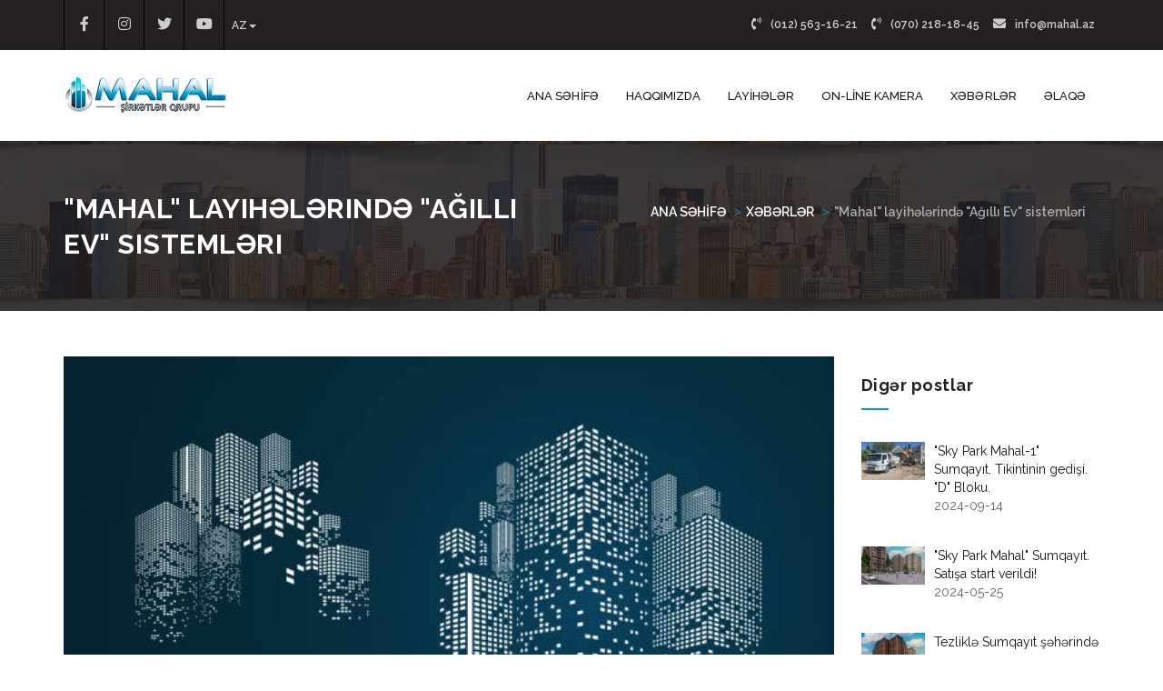

--- FILE ---
content_type: text/html; charset=UTF-8
request_url: https://www.mahal.az/blog-mahal-layihelerinde-agilli-ev-sistemleri
body_size: 27242
content:
<!doctype html>
<html class="no-js" lang="en">

<head>
    <meta charset="utf-8">
    <meta http-equiv="X-UA-Compatible" content="IE=edge">
    <meta name="keywords" content="Bakı və Sumqayıtda yeni tikili müasir mənzillər. Seysmik dözümlü binalar. İnkişaf etmiş infrastruktur." />
    <meta name="description" content="Bakı və Sumqayıtda yeni tikili müasir mənzillər. Seysmik dözümlü binalar. İnkişaf etmiş infrastruktur." />
    <meta name="author" content="Zeynalov Sahil | Backend.az">
    <meta name="viewport" content="width=device-width, initial-scale=1, shrink-to-fit=no">
    <title>Mahal Construction</title>
    <link rel="shortcut icon" href="./images/logo/fav.png" type="image/x-icon">
    <link rel="shortcut icon" href="apple-touch-icon.png">
    <link rel="apple-touch-icon" href="apple-touch-icon.png">
    <link rel="stylesheet" href="assets/plugin/rs-plugin/css/settings.css">
    <link rel="stylesheet" href="assets/css/skin/color.css">
    <link href=https://pro.fontawesome.com/releases/v5.10.0/css/all.css rel=stylesheet>
</head>

<body class="piko-layout-header-fixed piko-layout-header-topbar">
    <header class="piko-layout-header full-width piko-layout-header-04 piko-layout-header-light-mobile piko-hover02">
        <div class="piko-topbar">
            <div class="container">
                <nav class="piko-top-menu piko-pull-left">
                    <ul class="piko-icons">
                        <li><a class="bottom" title="" data-placement="bottom" data-toggle="tooltip" href="https://www.facebook.com/mahal.construction" data-original-title="Facebook"><i class="fab fa-facebook-f"></i></a></li>
                        <li><a class="bottom" title="" data-placement="bottom" data-toggle="tooltip" href="https://www.instagram.com/mahalconstruction/" data-original-title="İnstagram"><i class="fab fa-instagram"></i></a></li>
                        <li><a class="bottom" title="" data-placement="bottom" data-toggle="tooltip" href="https://twitter.com/Mahal_Building" data-original-title="twitter"><i class="fab fa-twitter"></i></a></li>
                        <li><a class="bottom" title="" data-placement="bottom" data-toggle="tooltip" href="https://www.youtube.com/channel/UCFOApYOVDiTB6JnSsbfeZsw" data-original-title="youtube"><i class="fab fa-youtube"></i></a></li>
                    </ul>
                </nav>
                <nav class="piko-top-menu piko-pull-left piko-lang">
                    <ul class="piko-icons">
                        <li role="presentation" class="dropdown">
                            <a class="dropdown-toggle" data-toggle="dropdown" href="#" role="button" aria-haspopup="true">
                                AZ<span class="caret"></span>
                            </a>
                            <ul class="dropdown-menu">

                                <li><a href="?lang=az"><img src="images/logo/az-flag.png" alt="Az" /> Az</a></li>
                                <li><a href="?lang=en"><img src="images/logo/eng-flag.png" alt="En" /> En</a></li>
                                <li><a href="?lang=ru"><img src="images/logo/ru-flag.png" alt="Ru" /> Ru</a></li>
                            </ul>
                        </li>
                    </ul>
                </nav>
                <nav class="piko-top-menu piko-pull-right hidden-xs">
                    <ul class="piko-links">
                        <li><a href="tel:(012) 563-16-21"><i class="fas fa-phone-volume"></i> (012) 563-16-21</a></li>
                        <li><a href="tel:(070) 218-18-45"><i class="fas fa-phone-volume"></i> (070) 218-18-45</a></li>
                        <li><a href="mailto:info@mahal.az"><i class="fas fa-envelope"></i> info@mahal.az</a></li>
                    </ul>
                </nav>
            </div>
        </div>
        <div class="piko-navbar">
            <div class="container">
                <div class="piko-navbar-wrapper clearfix">
                    <div class="piko-brand piko-pull-left">
                        <a href="index" class="piko-logo">
                            <img src="./images/logo/logo.png" alt="construction" class="piko-desktop-logo">
                            <img src="./images/logo/logo_light.png" alt="construction" class="piko-desktop-logo-inverse">
                            <img src="./images/logo/logo.png" alt="construction" class="piko-mobile-logo">
                        </a>
                        <div class="piko-hor-nav-toggler" data-target=".piko-mega-menu">
                            <div id="piko-hamburger2">
                                <span></span>
                                <span></span>
                                <span></span>
                            </div>
                        </div>

                    </div>

                    <nav class="piko-mega-menu piko-pull-right piko-mega-menu-light piko-mega-menu-light-mobile">
                        <ul class="nav navbar-nav">

                            <li class="piko-menu-type-classic">
                                <a href="index.php" class="piko-link">ANA SƏHİFƏ</a>
                            </li>
                           




                                                            

                                <li class="piko-menu-type-classic">
                                <a href="#" class="piko-link dropdown-toggle">HAQQIMIZDA</a>
                                <ul class="dropdown-menu piko-menu-type-classic piko-pull-left">
                                <li><a href="about.php">HAQQIMIZDA</a></li>
                                                                        <li><a href="companys-mahal-qarabag">"Mahal Qarabağ"</a></li>
                                                                            <li><a href="companys-mahal-construction">"Mahal Construction"</a></li>
                                                                            <li><a href="companys-mahal-mtk">"Mahal MTK"</a></li>
                                                                            <li><a href="companys-mahal-sky-park">"Mahal Sky Park"</a></li>
                                                                    </ul>
                            </li>


                             




                            




                            <li class="piko-menu-type-classic">
                                <a href="#" class="piko-link dropdown-toggle">LAYİHƏLƏR</a>
                                <ul class="dropdown-menu piko-menu-type-classic piko-pull-left">
                                                                            <li><a href="projects-almaz-residence">"Almaz Residence"</a></li>
                                                                            <li><a href="projects-cinar">"Çinar"</a></li>
                                                                            <li><a href="projects-baku-nar-residence">"Baku Nar Residence"</a></li>
                                                                            <li><a href="projects-panorama-bayil-1">"Panorama Bayıl-1"</a></li>
                                                                            <li><a href="projects-panorama-bayil-2">"Panorama Bayıl-2"</a></li>
                                                                            <li><a href="projects-sky-park-mahal-1">"Sky Park Mahal-1"</a></li>
                                                                    </ul>
                            </li>
                            <li class="piko-menu-type-classic">
                                <a href="#" class="piko-link dropdown-toggle">ON-LİNE KAMERA</a>
                                <ul class="dropdown-menu piko-menu-type-classic piko-pull-left">
                                                                            <li><a href="live-panorama-bayil-1">"Panorama Bayıl-1"</a></li>
                                                                            <li><a href="live-panorama-bayil-2">"Panorama Bayil-2"</a></li>
                                                                            <li><a href="live-cinar">"Çinar"</a></li>
                                                                            <li><a href="live-sky-park">"Sky Park"</a></li>
                                                                    </ul>
                            </li>
                                                            <li class="piko-menu-type-classic">
                                    <a href="blog" class="piko-link">XƏBƏRLƏR</a>
                                </li>
                            
                            <li class="piko-menu-type-classic">
                                <a href="contact" class="piko-link">ƏLAQƏ</a>
                            </li>
                        </ul>
                    </nav>
                </div>
            </div>
        </div>
    </header><section class="banner margin-t150">
            <div class="container page-banner">
                <div class="col-sm-6 col-md-6">
                    <h1>"Mahal" layihələrində "Ağıllı Ev" sistemləri</h1>
                </div>
                <div class="col-sm-6 col-md-6">
                    <ol class="breadcrumb pull-right">
                        <li><a href="index">ANA SƏHİFƏ</a></li>
                        <li><a href="blog">XƏBƏRLƏR</a></li>
                        <li class="active">"Mahal" layihələrində "Ağıllı Ev" sistemləri</li>
                    </ol>
                </div>
            </div>
        </section> 
        <section class="padding-tb50">
            <div class="container">
                <div class="row team1">
                    <div class="col-lg-9 ">
                        <div class="box">
                            <figure>
                                <img width="100%"  src="images/blog/lSmart Building PB.jpg" alt="service" class="img-responsive">
                            </figure> 
                            <div class="caption">
                                <h2>"Mahal" layihələrində "Ağıllı Ev" sistemləri</h2>
                                <ul class="piko-li">
                                    <li><i class="fa fa-calendar"></i>2021-05-09</li>
                                    <li><i class="fa fa-user"></i>Admin</li>
                                    <li><i class="fas fa-eye"></i>9204</li>
                                </ul>
                                
                                <p><p><span style="font-size:16px"><strong>&quot;Panorama Bayıl&quot;</strong>, <strong>&quot;Baku Nar Residence&quot;</strong> layihələrində tətbiq ediləcək <strong>&quot;Ağıllı Ev&quot;</strong> sisteminin funksyaları barədə məlumat.<br />
Mobil telefon, planşet və kompyuterlər kimi b&uuml;t&uuml;n məhsullar ilə uyğun şəkildə &ccedil;alışa bilən bu sistem, b&uuml;t&uuml;n cihazlarınızı vahid bir məkanda toplayır, vahid bir əmrdə birləşdirir və onları biri-birinə uyğun şəkildə &ccedil;alışacaq vəziyyətə gətirir.<br />
<br />
<em><strong>Mənzil daxili sistemlərin&nbsp; funksiyaları:</strong></em><br />
- İşiqlandırma;<br />
- Pərdə, jal&uuml;z;<br />
- TV-DVD, Səs sistemləri;<br />
- Kondisioner, kombi, havalandırma sistemi;<br />
- Limitsiz ssenarilər və vaxt taymerlər;<br />
- Səs vasitəsi ilə idarə etmə;<br />
- Təhl&uuml;kəsizlik və həyacan siqnalı sistemi;<br />
- G&ouml;r&uuml;nt&uuml;l&uuml; Diafon və İP interkom;<br />
- Enerjiyə qənaət.<br />
<br />
<em><strong>Mənzil daxili sistemin, mərkəzi sistemə inteqrasiyasından sonra yaranan funksyalar:</strong></em><br />
- Mənzillərarası səsli əlaqə;<br />
- Mənzillərarası g&ouml;r&uuml;nt&uuml;l&uuml; əlaqə;<br />
- Qısa Mesaj Xidməti;<br />
- Lifti mənzildən mərtəbəyə &ccedil;ağırmaq;<br />
- Qapı&ccedil;ı xidməti;<br />
- Təhl&uuml;kəsizlik əməkdaşı ilə əlaqə;<br />
- Zəng paneli vasitəsi ilə əlaqə;<br />
<br />
Yalnız <strong>&quot;Panorama Bayıl&quot;</strong> Premium Yaşayış Kompleksində mənzillər, 4 funksyası artıq qoşulmuş olan &quot;Ağıllı Ev&quot; sisteminin baza avadanlığı ilə təchiz ediləcək (əlavə &ouml;dənişlə genişləndirmə imkanı).<br />
&nbsp;<strong>&quot;Baku Nar Residence&quot;</strong>&nbsp; yaşayış kompleksində isə yalnız mərkəzi sistem quraşdırılacaq, mənzil daxili sistemlər yalnız sakinlərin m&uuml;raciətindən sonra, əlavə &ouml;dəniş ilə quraşdırılacaq.</span></p>
</p>
                            </div>
                        </div>  
                        <div class="blog-view margin-t40 clearfix">
                            <div class="col-md-3 col-sm-12 col-xs-12">
                                <h4 class="padding-t10"> Paylaşmaq:</h4>
                            </div>
                            <div class="col-md-9 col-sm-12 col-xs-12">
                                <div class="social-share">
                                    <ul>

                                    <li class="btn-bounce-top"><a href="https://www.facebook.com/sharer/sharer.php?u=https://www.mahal.az/blog-mahal-layihelerinde-agilli-ev-sistemleri"><i class="fab fa-facebook-f"></i></a></li>
                        
                            <li class="btn-bounce-top"><a href="https://www.linkedin.com/shareArticle?mini=true&url=https://www.mahal.az/blog-mahal-layihelerinde-agilli-ev-sistemleri"><i class="fab fa-linkedin-in"></i></a></li>
                            <li class="btn-bounce-top"><a href="https://twitter.com/intent/tweet?url=https://www.mahal.az/blog-mahal-layihelerinde-agilli-ev-sistemleri&text=Mahal.az"><i class="fab fa-twitter"></i></a></li>
                              <li class="btn-bounce-top"><a href="https://web.whatsapp.com/send?text=https://www.mahal.az/blog-mahal-layihelerinde-agilli-ev-sistemleri"><i class="fab fa-whatsapp"></i></a></li>
   
                     
                                    </ul>
                                </div>
                            </div>
                        </div>
                    </div> 
                    <div class="col-lg-3 col-md-4 col-sm-5">
                    <div class="piko-title4 widget">
                                <h3><span class="line"></span><span class="text">Digər postlar</span></h3>
                            </div><br>


                                                        <div class="media">
                                    <div class="media-left">
                                    <a href="blog-sky-park-mahal-1-sumqayit-tikintinin-gedisi-d-bloku">
                                            <img class="media-object" src="images/blog/hSkyParkMahal-kotlovan20.png" alt="2024-09-14">
                                        </a>
                                    </div>
                                    <div class="media-body">
                                    <a href="blog-sky-park-mahal-1-sumqayit-tikintinin-gedisi-d-bloku">"Sky Park Mahal-1" Sumqayıt. Tikintinin gedişi. "D" Bloku.</a><br>
                                        <p>2024-09-14</p>
                                    </div>
                                </div>
                                                            <div class="media">
                                    <div class="media-left">
                                    <a href="blog-sky-park-mahal-sumqayit-satisa-start-verildi">
                                            <img class="media-object" src="images/blog/h30png.jpg" alt="2024-05-25">
                                        </a>
                                    </div>
                                    <div class="media-body">
                                    <a href="blog-sky-park-mahal-sumqayit-satisa-start-verildi">"Sky Park Mahal" Sumqayıt. Satışa start verildi!</a><br>
                                        <p>2024-05-25</p>
                                    </div>
                                </div>
                                                            <div class="media">
                                    <div class="media-left">
                                    <a href="blog-tezlikle-sumqayit-seherinde-mahal-layihesi">
                                            <img class="media-object" src="images/blog/Mahal-Sky_Park-600x360.png" alt="2023-03-30">
                                        </a>
                                    </div>
                                    <div class="media-body">
                                    <a href="blog-tezlikle-sumqayit-seherinde-mahal-layihesi">Tezliklə Sumqayıt şəhərində "Mahal" layihəsi!</a><br>
                                        <p>2023-03-30</p>
                                    </div>
                                </div>
                                                            <div class="media">
                                    <div class="media-left">
                                    <a href="blog-mahal-artiq-qarabag-iqtisadi-rayonunda">
                                            <img class="media-object" src="images/blog/hheader3.jpg" alt="2023-02-17">
                                        </a>
                                    </div>
                                    <div class="media-body">
                                    <a href="blog-mahal-artiq-qarabag-iqtisadi-rayonunda">"Mahal", artıq Qarabağ iqtisadi rayonunda !</a><br>
                                        <p>2023-02-17</p>
                                    </div>
                                </div>
                                                            <div class="media">
                                    <div class="media-left">
                                    <a href="blog-mahal-tezlikle-parlament-prospektinde-yeni-layihe">
                                            <img class="media-object" src="images/blog/hMahal.Parlament_15.jpg" alt="2021-09-29">
                                        </a>
                                    </div>
                                    <div class="media-body">
                                    <a href="blog-mahal-tezlikle-parlament-prospektinde-yeni-layihe">"Mahal". Tezliklə, Parlament prospektində yeni layihə!</a><br>
                                        <p>2021-09-29</p>
                                    </div>
                                </div>
                                                    </div>  
                </div> 
                
            </div> 
        </section>
        <a href="#0" class="back-top"><i class="fa fa-arrow-up"></i></a>
<section class="footer2-bg">
    <div class="padding-tb50">
        <div class="container">
            <div class="row footer2">
                <div class="col-sm-6 col-md-3">
                    <div class="footer2-box">
                        <div class="piko-title4 widget">
                            <h3><span class="line"></span><span class="text"><strong>Bizim haqqımızda</strong></span></h3>
                        </div>
                        <p>
                            “Mahal Şirkətlər Qrupu” – daşınmaz əmlak bazarında, layihələrin konsepsiyalarının hazırlanmasından, onların tikintisinə, satışına və hazır obyektlərin idarə olunmasına kimi tam spektr xidmətlər təklif edir.                        </p>
                        <address>
                            <strong>Baş ofis</strong><br>
                            AZ1106, Bakı şəhəri, Binəqədi qəsəbəsi, Səttar Bəhlulzadə küç.1                        </address>
                        <table >

                            <tr>
                                <td>
                                    Telefon:</td>
                                <td>
                                    <a style="color:#CCCCCC" href="tel:(012) 563-16-21">
                                        (012) 563-16-21                                    </a>
                                </td>

                            </tr>
                            <tr>
                                <td>
                                    Mobil:</td>
                                <td>
                                    <a style="color:#CCCCCC" href="tel:(070) 218-18-45">
                                        (070) 218-18-45                                    </a>
                                </td>

                            </tr>
                            <tr>
                                <td>
                                    E-mail:</td>
                                <td>
                                    <a style="color:#CCCCCC" href="mailto:info@mahal.az">
                                        info@mahal.az                                    </a>
                                </td>

                            </tr>
                        </table>
                    </div>
                </div>

                <div class="col-sm-7 col-md-3">



                    <div class="footer2-box">
                        <div class="piko-title4 widget">
                            <h3><span class="line"></span><span class="text"><strong>Ofisin yerləşimi</strong></span></h3>
                        </div><br>

                        <div class="media">
                            <iframe src="https://www.google.com/maps/d/u/0/embed?mid=1zafSMN8zEM5bwXcDhG4XEDV53yK5EPUd" width="280" height="200" style="border:0;" allowfullscreen="" loading="lazy"></iframe>
                        </div>


                    </div>
                </div>




                                <div class="col-sm-7 col-md-3">



                    <div class="footer2-box">
                        <div class="piko-title4 widget">
                            <h3><span class="line"></span><span class="text"><strong>Xəbərlər</strong></span></h3>
                        </div><br>
                                                    <div class="media">
                                <div class="media-left">
                                    <img class="media-object" src="images/blog/hSkyParkMahal-kotlovan20.png" alt="piko construciton">
                                </div>
                                <div class="media-body">
                                    <a href="blog-sky-park-mahal-1-sumqayit-tikintinin-gedisi-d-bloku">
                                        "Sky Park Mahal-1" Sumqayıt. Tikintinin gedişi. "D" Bloku.                                    </a>
                                    <p>
                                        2024-09-14                                    </p>
                                </div>
                            </div>

                                                        <div class="media">
                                <div class="media-left">
                                    <img class="media-object" src="images/blog/h30png.jpg" alt="piko construciton">
                                </div>
                                <div class="media-body">
                                    <a href="blog-sky-park-mahal-sumqayit-satisa-start-verildi">
                                        "Sky Park Mahal" Sumqayıt. Satışa start verildi!                                    </a>
                                    <p>
                                        2024-05-25                                    </p>
                                </div>
                            </div>

                                                        <div class="media">
                                <div class="media-left">
                                    <img class="media-object" src="images/blog/Mahal-Sky_Park-600x360.png" alt="piko construciton">
                                </div>
                                <div class="media-body">
                                    <a href="blog-tezlikle-sumqayit-seherinde-mahal-layihesi">
                                        Tezliklə Sumqayıt şəhərində "Mahal" layihəsi!                                    </a>
                                    <p>
                                        2023-03-30                                    </p>
                                </div>
                            </div>

                                                </div>
                </div>

                


                <div class="col-sm-6 col-md-3">
                    <div class="footer2-box">
                        <div class="piko-title4 widget">
                            <h3><span class="line"></span><span class="text"><strong>İş saatları</strong></span></h3>
                        </div>
                        <p>
                                                    </p>
                        <ol>
                            <li>
                                                                </span>
                            </li>
                            <li>
                                Bazar ertəsi-Cümə: 09:00 - 18:00                                </span>
                            </li>
                            <li>
                                Şənbə: 10:00 - 16:00                                </span>
                            </li>
                            <li>
                                Bazar: Bağlıdır                                </span>
                            </li>
                        </ol>
                    </div>
                </div>
            </div>
        </div>
    </div>
</section>
<footer>
    <div class="container">
        <div class="row">
            <div class="col-md-6 col-sm-6">
                <p>&copy; 2021-2025. Copyright by "Mahal Şirkətlər Qrupu". All rights reserved. </p>
            </div>
            <div class="site_by col-md-6 col-sm-6">

                <div class="link">
                    <a href="https://backend.az" target="_blank"> Site by Backend Agency</a>
                </div>
            </div>
        </div>
    </div>
</footer>
<script>
    window.jQuery || document.write('<script src="assets/plugin/jquery/jquery.min.js"><\/script>')
</script>
<script src="assets/js/sweetalert.min.js"></script>
<script src="assets/js/jquery.validate.min.js"></script>
<script src="assets/plugin/owl-carousel/owl.carousel.min.js"></script>
<script src="assets/plugin/plugin.min.js"></script>
<script type="text/javascript" src="assets/plugin/rs-plugin/js/jquery.themepunch.plugins.min.js"></script>
<script type="text/javascript" src="assets/plugin/rs-plugin/js/jquery.themepunch.revolution.min.js"></script>
<script type="text/javascript" src="assets/plugin/rs-plugin/js/jquery.revolution-int.js"></script>
<script src="assets/js/plugins_az.js"></script>
</body>

</html>

--- FILE ---
content_type: text/css
request_url: https://www.mahal.az/assets/css/skin/color.css
body_size: 9625
content:
/*
  Site By Zeynalov Sahil | https://zeynalli.net
*/

@import url(../../plugin/plugin-css/plugin.min.css);
@import url(https://cdnjs.cloudflare.com/ajax/libs/font-awesome/5.15.2/css/all.min.css);
@import url(../style.min.css);


a {
    color: #141414;
}

a:hover,
a:focus {
    color: #029ac3;
}

a:hover {
    text-decoration: none;
}

a:active {
    color: #666;
    text-decoration: none;
}

mark {
    color: #fff;
    font-weight: 600;
}

mark,
.piko-layout-header .piko-topbar .piko-brand .tooltip.bottom .tooltip-inner,
.piko-layout-header .piko-topbar .piko-top-menu .tooltip.bottom .tooltip-inner,
.piko-layout-header .piko-navbar .piko-mega-menu.piko-mega-menu-light>.nav.navbar-nav>li .dropdown-menu>li.piko-active>a,
.piko-layout-header .piko-navbar .piko-mega-menu.piko-mega-menu-light>.nav.navbar-nav>li .dropdown-menu>li:hover>a,
.piko-layout-header.piko-hover .piko-navbar .piko-mega-menu>.nav.navbar-nav>li>a:not(.btn):not(.piko-btn-icon):not(.piko-quick-sidebar-toggler):before,
.piko-layout-header.piko-hover .piko-navbar .piko-mega-menu>.nav.navbar-nav>li>a:not(.btn):not(.piko-btn-icon):not(.piko-quick-sidebar-toggler):before,
.piko-layout-header.piko-hover .piko-navbar .piko-mega-menu>.nav.navbar-nav>li>a:not(.btn):not(.piko-btn-icon):not(.piko-quick-sidebar-toggler):before,
.piko-layout-header.piko-hover .piko-navbar .piko-mega-menu>.nav.navbar-nav>li>a:not(.btn):not(.piko-btn-icon):not(.piko-quick-sidebar-toggler):before,
.piko-layout-header.piko-hover .piko-navbar .piko-mega-menu>.nav.navbar-nav>li>a:not(.btn):not(.piko-btn-icon):not(.piko-quick-sidebar-toggler):after,
.piko-layout-header.piko-hover .piko-navbar .piko-mega-menu>.nav.navbar-nav>li>a:not(.btn):not(.piko-btn-icon):not(.piko-quick-sidebar-toggler):after,
.piko-layout-header.piko-hover .piko-navbar .piko-mega-menu>.nav.navbar-nav>li>a:not(.btn):not(.piko-btn-icon):not(.piko-quick-sidebar-toggler):after,
.piko-layout-header.piko-hover .piko-navbar .piko-mega-menu>.nav.navbar-nav>li>a:not(.btn):not(.piko-btn-icon):not(.piko-quick-sidebar-toggler):after,
.piko-layout-header.piko-hover02 .piko-navbar .piko-mega-menu>.nav.navbar-nav>li>a:not(.btn):not(.piko-btn-icon):not(.piko-quick-sidebar-toggler):before,
.piko-layout-header.piko-hover02 .piko-navbar .piko-mega-menu>.nav.navbar-nav>li>a:not(.btn):not(.piko-btn-icon):not(.piko-quick-sidebar-toggler):before,
.piko-layout-header.piko-hover02 .piko-navbar .piko-mega-menu>.nav.navbar-nav>li>a:not(.btn):not(.piko-btn-icon):not(.piko-quick-sidebar-toggler):before,
.piko-layout-header.piko-hover02 .piko-navbar .piko-mega-menu>.nav.navbar-nav>li>a:not(.btn):not(.piko-btn-icon):not(.piko-quick-sidebar-toggler):before,
.owl-theme .owl-controls.clickable .owl-buttons div:hover,
.slide-title-medium-bg,
.media-boxes-filter>li a.selected,
.thumbnail-overlay i.fa:hover,
.piko-title4 .line,
.piko-title5 .line,
.piko-title6 hr,
.get-quote,
.owl-theme .owl-controls .owl-page span,
footer,
.social-effect-1b .social-icon:after,
.font0,
.wedo-effect h2,
.team1 .box .title,
.team1 .box .title2,
.team1 .box .title:after,
.team1 .box .title2:after,
.team1 .box figcaption i,
.btn-m5.gray:hover,
.btn-s5.gray2:hover,
.btn-s5.orange,
.btn-s1,
.box>.icon-box>.image,
.social,
.social-04,
.font17.orange:hover,
.piko-aware,
.btn-bounce-top:before,
#grid2.img-up .thumbnail-overlay,
.box-squre,
.btn-s5.gray:hover,
.btn-xs3,
.btn-warning,
.list-group a:hover,
.list-group a:focus,
.list-group a:active,
.heading-line,
.timeline li.event:nth-child(odd)::after,
li.event:nth-child(even)::before,
.carrer-image a:hover h3,
.nav-tabs li a:hover,
.tooltips2.orange li a span,
.bg-color-orange,
.pagination>.active>a,
.pagination>.active>a:focus,
.pagination>.active>a:hover,
.pagination>.active>span,
.pagination>.active>span:focus,
.pagination>.active>span:hover,
.ribbon,
.btn-s2,
.btn-s4,
.btn-m1,
.btn-m3,
.btn-lg3,
.btn-lg5.gray:hover,
.btn-s3,
.btn-overline-center:before,
.btn-underline-reveal:before,
.btn-overline-reveal:before,
.btn-s1.gray:hover,
.btn-m4,
.btn-bounce-right:before,
.btn-bounce-left:before,
.btn-bounce-bottom:before,
.btn-underline-left:before,
.btn-underline-center:before,
.btn-overline-left:before,
.btn-lg1,
.btn-pulse:hover,
.btn-pulse:focus,
.btn-pulse:active,
.btn-sweep-to-right:before,
.btn-sweep-to-left:before,
.btn-sweep-to-bottom:before,
.btn-sweep-to-top:before,
.btn-lg2,
.btn-lg4,
.btn-m2,
.btn-lg1.small,
btn-lg3,
.btn-justified1 .justfied-hover,
.shop-qty a:last-child,
.blog-view .blog figure figcaption p:first-child,

/*.ui-progress4,*/

.flip-01-back,
.flip-02-back,
.flip-03-back,
.pricing-box4 h4,
.thumbnail .ribbon-corner,
.quick-view:hover,
.quick-view2:hover,
.piko-title6.two hr,
.blog_date,
.badge,
.back-top,
.blog_date2 p:first-child,
.btn-s5.gray3:hover,
.pricing-box3 h4,
.f-line,
.f-line2,
.recent-project .title hr,
.recent-project figure .project-link {
    background-color: #029ac3;
}


/*========================================
    Font Color scream
=========================================*/

.testimonial-01 .quote,
.piko-hr-title,
.piko-title9 h3 mark,
.testimonials p span,
.testimonials-03 p span,
.counter7 i,
.piko-address i,
.piko-layout-header.piko-layout-header-03 .piko-navbar .piko-mega-menu>.nav.navbar-nav>li>.piko-btn-icon.cart i,
.box>.icon-box>.image,
.box>.icon-box>.image>i,
.piko-title4 h3 mark,
ul.arrow li:before,
footer .link.white a:hover,
.count-box.black,
.piko-aware-control2 li a span i,
.icon.big,

/*.media-body .fa,*/

.ms-staff-carousel .ms-staff-info.email,
.ms-staff-info p i,
.breadcrumb>li+li:before,
.fa-ul li i,
.gallery a span,
.accordion-toggle:after,
.panel-group3 .accordion-toggle:after,
.project-view .left-side ul li i,
.shop-page small i,
.media .media-body .shop-rate i,
.box-c>.icon-box>.image span,
.font5,
.tabs-style3 ul li a i,
.btn-m5,
.btn-lg4.white,
.btn-lg5,
.btn-s5,
.big_text1 i,
.result,
.counter2 i,
.flip-04-back h5 a:hover,
.orange,
.thumbnail>.caption>a:hover,
.team1 .box .caption a:hover,
.piko-layout-header .piko-topbar .piko-top-menu>.piko-links>li>a:hover i,
.footer2-box .media a:hover,
.process .process-icon,
.font17.orange,
#filter>li.selected,
.shop-page a:hover i,
.blog-comment .media .media-body h4 a:hover,
.page-banner .breadcrumb a:hover,
.counter3 .one.two i,
.counter3 .one.three i,
.counter3 .one.two,
.counter3 .one.four i,
.counter3 .one.four,
.counter3 .one {
    color: #029ac3;
}


/*========================================
    Border Color scream
=========================================*/

.box-c>.icon-box>.info:hover,
.box>.icon-box>.info:hover,
.signle-box>.icon-box>.image,
.process img,
.title .control a,
.tabulous_active,
.btn-m5.gray:hover,
.btn-lg6,
.btn-s5.gray:hover,
.btn-lg5,
.btn-s5.gray2:hover,
.testimonials-03 p,
.font17.orange,
.piko-title9 hr:after,
.timeline li.year,
.timeline li.event,
.carer-banner,
.form-control:focus,
.pagination>.active>a,
.pagination>.active>a:focus,
.pagination>.active>a:hover,
.pagination>.active>span,
.pagination>.active>span:focus,
.pagination>.active>span:hover,

/*.blog-view .blog figure figcaption p:last-child,*/

.blog-view .blog figure figcaption p:first-child,
.font5,
.tabs-style2 .tabulous_active,
.blog-tabs .tabulous_active,
.piko-divider11 hr:after,
.tooltips2.orange li a span,
.btn-cart:hover,
.counter3 .one.three,
.counter3 .one.three i,
.counter3 .one.four i,
.btn-lg5.gray:hover,
#filter>li.selected:before,
.tp-bullets.preview4 .bullet,
.tp-bullets.simplebullets .bullet:hover,
.tp-bullets.simplebullets .bullet.selected,
.btn-s5.orange {
    border-color: #029ac3;
}

.testimonials-03 p:after {
    border-bottom-color: #029ac3;
}


/* ======================================
        Dark Bankground Color(quote)
========================================= */

.get-quote-bg,
.social-effect-1a .social-icon:after,
.btn-warning:hover,
.list-group-item.active,
.list-group-item.active:focus,
.list-group-item.active:hover,
.btn-xs3 span,
.btn-s3 span {
    background-color: #029ac3;
}


/* =================================================
    OPTIONAL:  Box Background color (vision)
=================================================== */

.partner,
.signle-box>.icon-box>.info,
.box>.icon-box>.info,
.internship,
.image-round .thumbnail,
.image-round2 .thumbnail,
.image-round3 .thumbnail,
.team-04 .thumbnail,
.team-04 .thumbnail.team5,
.panel-info>.panel-heading,
div.price2,
.thumbnail-overlay i {
    background-color: #f4f4f4;
}


/*========================================
    OPTIONAL: Border Color
=========================================*/

.box-c>.icon-box>.image,
.box-c>.icon-box>.info,
.piko-li,
.piko-thub,
.wedo,
.team1 .box .caption,
.box>.icon-box>.info,
.piko-divider7,
.team-04 {
    border-color: #f4f4f4;
}


/* ============================
     RGBA color
============================== */

.box-c>.icon-box>.image:after,
.testimonials p {
    background-color: rgba(255, 255, 255, .5);
}


/* ============================
     Background color
============================== */

.image-round2 .thumbnail .caption,
.piko-thub {
    background-color: #fff
}

.box>.icon-box>.image:after {
    background-color: #fcfcfc;
}


/* ============================
     border shadow
============================== */

.box>.icon-box>.image {
    box-shadow: 0 0 0 3px #029ac3;
}

@media (max-width: 991px) {
    .piko-layout-header .piko-navbar .piko-mega-menu.piko-mega-menu-light-mobile>.nav.navbar-nav>li .dropdown-menu>li.piko-active>a,
    .piko-layout-header .piko-navbar .piko-mega-menu.piko-mega-menu-light-mobile>.nav.navbar-nav>li .dropdown-menu>li:hover>a {
        color: #029ac3;
        background-color: transparent;
    }
}

--- FILE ---
content_type: text/css
request_url: https://www.mahal.az/assets/css/style.min.css
body_size: 178284
content:
/*
  Site By Zeynalov Sahil | https://zeynalli.net
*/

@import url(https://fonts.googleapis.com/css?family=Raleway:400,500,600,700,800,900);
.h1,
.h2,
.h3,
.h4,
.h5,
.h6,
h1,
h2,
h3,
h4,
h5,
h6 {
    line-height: 1.3em;
    color: #24201f;
    margin-bottom: 15px
}

.service,
img {
    max-width: 100%
}

.piko-layout-header .piko-topbar:after,
.piko-layout-header .piko-topbar:before,
.piko-layout-header:after,
.piko-layout-header:before {
    display: table;
    content: " "
}

.piko-layout-header .piko-topbar .piko-top-menu>.piko-icons>li>a:active,
.piko-layout-header .piko-topbar .piko-top-menu>.piko-icons>li>a:focus,
.piko-layout-header .piko-topbar .piko-top-menu>.piko-icons>li>a:hover,
.piko-layout-header .piko-topbar .piko-top-menu>.piko-links>li>a:not(.btn):active,
.piko-layout-header .piko-topbar .piko-top-menu>.piko-links>li>a:not(.btn):focus,
.piko-layout-header .piko-topbar .piko-top-menu>.piko-links>li>a:not(.btn):hover {
    text-decoration: none;
    cursor: pointer
}

.btn-bounce-bottom,
.btn-bounce-top,
.service figure figcaption {
    -webkit-backface-visibility: hidden
}

#clients img,
.box>.icon-box>.image,
.coming-time-box,
.coming-time:before,
.modal-dialog {
    vertical-align: middle
}

body,
ul.arrow li:before {
    -webkit-font-smoothing: antialiased
}

.piko-layout-header .piko-navbar:after,
.piko-layout-header .piko-quick-search:after,
.piko-layout-header .piko-topbar:after,
.piko-layout-header:after,
.recent-project:after,
.service {
    clear: both
}

.feature-project figure figcaption::after,
.feature-project figure figcaption::before,
.service figure figcaption::after,
.service figure figcaption::before,
.social-icon:after {
    pointer-events: none
}

@font-face {
    font-family: robotoregular;
    src: url(../fonts/Roboto-Regular-webfont.eot);
    src: url(../fonts/Roboto-Regular-webfont.eot?#iefix) format('embedded-opentype'), url(../fonts/Roboto-Regular-webfont.woff) format('woff'), url(../fonts/Roboto-Regular-webfont.ttf) format('truetype'), url(../fonts/Roboto-Regular-webfont.svg#robotoregular) format('svg');
    font-weight: 400;
    font-style: normal
}

body {
    -webkit-appearance: none;
    overflow: hidden;
    font-family: Raleway, serif
}

body,
html {
    overflow-x: hidden;
    width: 100%
}

.h1,
.h2,
.h3,
h1,
h2,
h3 {
    letter-spacing: .5px;
    font-weight: 700
}

.h4,
.h5,
.h6,
h4,
h5,
h6 {
    letter-spacing: .2px;
    font-weight: 500
}

.h1,
h1 {
    font-size: 40px
}

.h2,
h2 {
    font-size: 30px
}

.h3,
h3 {
    font-size: 22px
}

.h4,
h4 {
    font-size: 16px
}

.h5,
h5 {
    font-size: 14px
}

.h6,
h6 {
    font-size: 13px
}

address {
    line-height: 24px
}

label {
    font-weight: 400
}

body .site {
    background: #fff
}

img {
    height: auto
}

::-moz-selection {
    background: #ccc;
    text-shadow: none
}

::selection {
    background: #ccc;
    text-shadow: none
}

.arrow li,
body p {
    color: #666
}

ol,
ul {
    list-style: none
}

p {
    margin-bottom: 20px
}

.piko-layout-header .piko-topbar .piko-top-menu {
    display: inline-block;
    padding: 0;
    margin: 0
}

.piko-layout-header .piko-topbar .piko-top-menu.piko-pull-left {
    float: left
}

.piko-layout-header .piko-topbar .piko-top-menu.piko-pull-right {
    float: right
}

.piko-layout-header .piko-topbar .piko-top-menu>.piko-icons,
.piko-layout-header .piko-topbar .piko-top-menu>.piko-links {
    float: left;
    display: inline-block;
    height: 55px;
    font-weight: 600;
    padding: 0;
    margin: 0;
    list-style-type: none
}

.piko-layout-header .piko-topbar .piko-top-menu>.piko-icons>li {
    border-left: 1px solid #000;
    display: inline-block;
    float: left;
    height: 55px;
    line-height: 55px;
    list-style: none;
    margin: 0;
    padding: 0;
    position: relative;
    text-align: center;
    width: 44px
}

.piko-layout-header .piko-topbar.dark .piko-top-menu>.piko-icons>li:last-child {
    border-right: 1px solid
}

.piko-layout-header .piko-topbar.dark .piko-top-menu>.piko-icons>li {
    border-left: 1px solid
}

.piko-layout-header .piko-topbar.dark .piko-top-menu>.piko-links>li>a:not(.btn),
.piko-layout-header .piko-topbar.dark .piko-top-menu>.piko-links>li>span {
    font-size: 12px;
    padding-right: 5px;
    color: #ffb600
}

.piko-layout-header .piko-topbar.dark .piko-top-menu>.piko-links>li {
    color: #fff
}

.piko-layout-header .piko-topbar .piko-brand .tooltip.bottom .tooltip-inner,
.piko-layout-header .piko-topbar .piko-top-menu .tooltip.bottom .tooltip-inner {
    margin-top: 12px;
    border-radius: 0
}

.piko-layout-header .piko-topbar .piko-brand .tooltip.bottom .tooltip-arrow,
.piko-layout-header .piko-topbar .piko-top-menu .tooltip.bottom .tooltip-arrow {
    margin-top: 12px;
    border-bottom-color: #ffb600
}

.piko-layout-header .piko-topbar .piko-top-menu>.piko-icons>li>a {
    font-size: 12px
}

.piko-layout-header .piko-topbar .piko-top-menu>.piko-icons>li>a>i {
    font-size: 16px;
    padding: 6px;
    color: #ccc
}

.piko-layout-header .piko-topbar .piko-top-menu>.piko-icons>li>span {
    font-size: 10px
}

.piko-layout-header .piko-topbar .piko-top-menu>.piko-links>li {
    font-size: 12px;
    display: inline-block;
    float: left;
    height: 55px;
    line-height: 55px;
    list-style: none;
    margin: 0;
    padding: 0 0 0 10px;
    position: relative;
    text-align: center
}

.piko-lang {
    margin-left: 0
}

.piko-lang ul>li>a {
    color: #ccc
}

.piko-lang ul>li>ul>li>a {
    color: #24201f
}

.piko-lang .white {
    color: #fff
}

.piko-lang .dropdown:hover .dropdown-menu {
    display: block
}

.piko-lang .dropdown-menu {
    border-radius: 0;
    min-width: 160px;
    padding: 0;
    margin: 0
}

.piko-lang .piko-icons li:first-child {
    border-left: 0
}

.piko-lang .dropdown-menu li:first-child {
    border-top: 1px solid #ffb600
}

.piko-layout-header .piko-topbar .piko-top-menu>.piko-links>li>a:not(.btn),
.piko-layout-header .piko-topbar .piko-top-menu>.piko-links>li>span {
    font-size: 12px;
    padding-right: 5px;
    color: #666
}

.piko-layout-header.full-width .piko-topbar .piko-top-menu>.piko-links>li>a:not(.btn),
.piko-layout-header.full-width .piko-topbar .piko-top-menu>.piko-links>li>span {
    color: #ccc
}

.piko-layout-header .piko-topbar .piko-top-menu>.piko-links>li>a:not(.btn)>i,
.piko-layout-header .piko-topbar .piko-top-menu>.piko-links>li>span>i {
    font-size: 14px;
    padding-right: 7px
}

.piko-layout-header .piko-topbar .piko-top-menu>.piko-links>li.piko-divider {
    position: relative;
    font-size: 13px;
    top: -1px
}

.piko-layout-header .piko-navbar:after,
.piko-layout-header .piko-navbar:before {
    content: " ";
    display: table
}

.piko-layout-header .piko-brand {
    -webkit-transition: all .2s;
    transition: all .2s;
    display: inline-block
}

.piko-layout-header .piko-brand.piko-pull-left {
    float: left
}

.piko-layout-header .piko-brand.piko-pull-right {
    float: right
}

.piko-layout-header .piko-brand>.piko-hor-nav-toggler,
.piko-layout-header .piko-brand>.piko-search-toggler,
.piko-layout-quick-search-shown .piko-layout-header .piko-brand {
    display: none
}

.piko-layout-header .piko-brand .piko-desktop-logo {
    display: block
}

.piko-layout-header .piko-brand .piko-desktop-logo-inverse {
    display: none
}

.piko-layout-header .piko-quick-search {
    display: none;
    padding: 0;
    margin: 0;
    -webkit-transition: all .2s;
    transition: all .2s;
    position: relative
}

.piko-layout-header .piko-quick-search:after,
.piko-layout-header .piko-quick-search:before {
    content: " ";
    display: table
}

.piko-layout-quick-search-shown .piko-layout-header .piko-quick-search {
    display: block;
    -webkit-transition: all .2s;
    transition: all .2s
}

.piko-layout-header .piko-quick-search>.form-control {
    display: block;
    font-size: 22px;
    border: 0;
    background: 0 0;
    box-shadow: none;
    border-radius: 0
}

.piko-layout-header .piko-quick-search>.form-control::-ms-clear {
    display: none
}

.piko-layout-header .piko-quick-search>.form-control:active,
.piko-layout-header .piko-quick-search>.form-control:focus {
    box-shadow: none
}

.piko-layout-header .piko-quick-search>span {
    display: inline-block;
    position: absolute;
    font-size: 36px;
    color: #999
}

.piko-layout-header .piko-quick-search>span:hover {
    cursor: pointer
}

@media (min-width:992px) {
    .piko-layout-header.piko-no-border {
        border-bottom: none
    }
    .piko-layout-header .piko-topbar>.container-fluid {
        padding: 0 50px
    }
    .piko-layout-header .piko-navbar {
        line-height: 0;
        background-color: #fff
    }
    .piko-layout-header .piko-navbar>.container {
        position: relative
    }
    .piko-layout-header .piko-navbar>.container-fluid {
        position: relative;
        padding: 0 50px
    }
    .piko-layout-header .piko-brand {
        margin-top: 28px
    }
    .piko-layout-header .piko-brand .piko-desktop-logo-inverse {
        display: none
    }
    .piko-layout-header .piko-brand .piko-desktop-logo {
        display: inline-block
    }
    .piko-layout-header .piko-brand .piko-mobile-logo,
    .piko-page-on-scroll.piko-layout-header-fixed .piko-layout-header .piko-brand .piko-desktop-logo,
    .piko-page-on-scroll.piko-layout-header-static .piko-layout-header {
        display: none
    }
    .piko-layout-header .piko-quick-search>.form-control {
        padding: 10px 0;
        height: 90px
    }
    .piko-layout-header .piko-quick-search>span {
        top: 45px;
        right: 20px
    }
    .piko-layout-header-fixed .piko-layout-header,
    .piko-layout-header-fullscreen.piko-layout-header-static .piko-layout-header {
        top: 0;
        position: fixed;
        z-index: 995;
        width: 100%
    }
    .home-box-wapper.piko-layout-header-fixed .piko-layout-header,
    .home-box-wapper.piko-layout-header-fullscreen.piko-layout-header-static .piko-layout-header {
        width: 1200px
    }
    .piko-layout-header-fixed .piko-layout-page {
        margin-top: 100px
    }
    .piko-layout-header-fixed.piko-layout-header-topbar .piko-layout-page {
        margin-top: 144px
    }
    .piko-layout-header-fullscreen .piko-layout-page,
    .piko-layout-header-fullscreen.piko-layout-header-fixed.piko-layout-header-topbar .piko-layout-page {
        margin-top: 0
    }
    .piko-page-on-scroll.piko-layout-header-fixed .piko-layout-header {
        height: 65px;
        line-height: 0
    }
    .piko-page-on-scroll.piko-layout-header-fixed .piko-layout-header .piko-topbar {
        -webkit-transition: all .2s;
        transition: all .2s;
        display: none
    }
    .piko-page-on-scroll.piko-layout-header-fixed .piko-layout-header .piko-brand {
        -webkit-transition: margin .2s;
        transition: margin .2s;
        margin-top: 15px
    }
    .piko-page-on-scroll.piko-layout-header-fixed .piko-layout-header .piko-brand .piko-desktop-logo-inverse {
        display: block
    }
    .piko-page-on-scroll.piko-layout-header-fixed .piko-layout-header .piko-mega-menu {
        line-height: 0
    }
    .piko-page-on-scroll.piko-layout-header-fixed .piko-layout-header .piko-mega-menu .nav.navbar-nav>li>.piko-link {
        -webkit-transition: all .35s;
        transition: all .35s;
        padding: 23px 15px 21px;
        min-height: 65px
    }
    .piko-page-on-scroll.piko-layout-header-fixed .piko-layout-header .piko-mega-menu .nav.navbar-nav>li>.piko-quick-sidebar-toggler {
        -webkit-transition: all .35s;
        transition: all .35s;
        padding: 26px 0 24px 15px
    }
    .piko-page-on-scroll.piko-layout-header-fixed .piko-layout-header .piko-mega-menu .nav.navbar-nav>li>.piko-btn {
        -webkit-transition: all .35s;
        transition: all .35s;
        margin: 15px 15px 16px
    }
    .piko-page-on-scroll.piko-layout-header-fixed .piko-layout-header .piko-mega-menu .nav.navbar-nav>li>.piko-btn-icon {
        -webkit-transition: all .35s;
        transition: all .35s;
        margin: 6px 5px 7px
    }
    .piko-page-on-scroll.piko-layout-header-fixed .piko-layout-header .piko-quick-search>.form-control {
        font-size: 22px;
        padding: 10px 0;
        height: 55px
    }
    .piko-page-on-scroll.piko-layout-header-fixed .piko-layout-header .piko-quick-search>span {
        font-size: 36px;
        top: 30px
    }
}

@media (max-width:991px) {
    .piko-layout-header,
    .piko-layout-header .piko-topbar {
        margin: 0
    }
    .piko-layout-header .piko-navbar>.container {
        position: relative;
        padding: 0
    }
    .piko-layout-header .piko-brand {
        float: none;
        display: block;
        margin: 15px
    }
    .piko-layout-header .piko-brand .piko-desktop-logo-inverse {
        display: none
    }
    .piko-layout-header .piko-brand>.piko-hor-nav-toggler {
        display: inline-block;
        background: 0 0;
        border: 0;
        margin: 10px 0 0;
        padding: 0;
        float: right;
        outline: 0
    }
    .piko-layout-header .piko-brand>.piko-hor-nav-toggler>.piko-line {
        width: 15px;
        display: block;
        height: 2px;
        padding: 0;
        margin: 3px 0
    }
    .piko-layout-header .piko-brand>.piko-hor-nav-toggler>.piko-line:first-child {
        margin-top: 4px
    }
    .piko-layout-header .piko-brand>.piko-search-toggler {
        display: inline-block;
        background: 0 0;
        border: 0;
        margin: 6px 25px 0 0;
        padding: 0;
        float: right;
        outline: 0;
        height: 20px;
        width: 20px
    }
    .piko-layout-header .piko-brand>.piko-search-toggler>i {
        font-size: 14px
    }
    .piko-layout-header .piko-brand .piko-desktop-logo {
        display: none
    }
    .piko-layout-header .piko-quick-search {
        position: relative
    }
    .piko-layout-header .piko-quick-search>.form-control {
        font-size: 20px;
        padding: 50px 15px;
        height: 65px
    }
    .piko-layout-header .piko-quick-search>span {
        font-size: 36px;
        right: 18px;
        top: 25px
    }
    .piko-layout-header .piko-brand.piko-pull-left {
        float: none
    }
}

@media (min-width:992px) and (max-width:1920px) {
    .mobile.shop-cart {
        display: none!important
    }
}

@media (min-width:300px) and (max-width:991px) {
    .mobile.shop-cart {
        margin-top: 15px;
        left: auto;
        right: 5%;
        min-width: 300px;
        width: 300px;
        position: absolute;
        display: none;
        z-index: 999;
        box-shadow: 0 3px 6px -3px rgba(0, 0, 0, .7)
    }
    .mobile.shop-cart:after {
        bottom: 100%;
        left: 38%;
        border: solid transparent;
        content: " ";
        height: 0;
        width: 0;
        position: absolute;
        pointer-events: none;
        border-bottom-color: #ffb600;
        border-width: 8px;
        margin-left: -8px
    }
    .mobile.shop-cart>li {
        height: 70px;
        border-bottom: 1px solid #f3f3f3;
        padding: 4px 10px 0 20px;
        background-color: #fff;
        font-size: 13px;
        color: #666
    }
    .mobile.shop-cart>li:last-child {
        border-bottom: 0;
        display: -webkit-box;
        display: -ms-flexbox;
        display: flex;
        height: 62px;
        padding: 10px 20px
    }
    .mobile.shop-cart>li:nth-last-child(2) {
        border-bottom: 0;
        height: 40px;
        padding: 5px 20px
    }
    .mobile.shop-cart>li:nth-last-child(2) a {
        font-size: 16px
    }
    .mobile.shop-cart>li:nth-last-child(2) span {
        margin-left: 20px
    }
    .mobile.shop-cart>li a.btn-cart {
        margin-right: 10px
    }
    .mobile.shop-cart>li>a {
        padding-top: 8px;
        white-space: normal;
        font-size: 15px;
        display: block;
        color: #141414
    }
    .mobile.shop-cart>li>a:hover {
        background-color: transparent;
        color: #141414
    }
    .mobile.shop-cart>li>a img {
        float: right;
        width: 50px;
        height: 50px;
        margin-right: 30px
    }
    .mobile.shop-cart>li>span.total {
        float: right
    }
    .mobile.shop-cart>li>span.product-close {
        float: right;
        padding-right: 5px;
        position: relative;
        top: 25px
    }
    .mobile.shop-cart>li>span.product-close>a {
        padding: 4px 3px;
        border: 1px solid #f0f0f0;
        -webkit-transition: all .3s ease;
        transition: all .3s ease
    }
    .mobile.shop-cart>li>span.product-close>a:hover {
        border: 1px solid #ccc;
        color: red
    }
}

.btn-cart,
.btn-s1 {
    -webkit-transition: all .3s ease
}

.btn-cart {
    padding: 10px 25px;
    background-color: #fff;
    border-radius: 1px;
    transition: all .3s ease;
    white-space: nowrap;
    border: 1px solid #ccc
}

.btn-cart:hover {
    color: #393939;
    border: 1px solid
}

@media (min-width:992px) {
    .piko-layout-header .piko-navbar .piko-mega-menu {
        display: inline-block;
        padding: 0;
        margin: 0;
        position: static;
        line-height: 0
    }
    .piko-layout-header .piko-navbar .piko-mega-menu.piko-pull-left {
        float: left
    }
    .piko-layout-header .piko-navbar .piko-mega-menu.piko-pull-right {
        float: right
    }
    .piko-layout-header .piko-navbar .piko-mega-menu>.nav.navbar-nav {
        line-height: 0;
        background: 0 0;
        position: static;
        margin: 0;
        padding: 0
    }
    .piko-layout-header .piko-navbar .piko-mega-menu>.nav.navbar-nav>li {
        padding: 0;
        margin: 0;
        float: left;
        position: static
    }
    .piko-layout-header .piko-navbar .piko-mega-menu>.nav.navbar-nav>li.piko-menu-type-classic {
        position: relative
    }
    .piko-layout-header .piko-navbar .piko-mega-menu>.nav.navbar-nav>li>.piko-link {
        letter-spacing: .05px;
        font-style: normal;
        -webkit-transition: all .2s;
        transition: all .2s;
        padding: 41px 15px 35px;
        min-height: 100px
    }
    .piko-layout-header .piko-navbar .piko-mega-menu>.nav.navbar-nav>li>.piko-link:focus,
    .piko-layout-header .piko-navbar .piko-mega-menu>.nav.navbar-nav>li>.piko-link:hover {
        background: 0 0;
        color: #222
    }
    .piko-layout-header .piko-navbar .piko-mega-menu>.nav.navbar-nav>li>.piko-quick-sidebar-toggler {
        -webkit-transition: all .2s;
        transition: all .2s;
        display: inline-block;
        background: 0 0;
        padding: 44px 0 40px 15px
    }
    .piko-layout-header .piko-navbar .piko-mega-menu>.nav.navbar-nav>li>.piko-quick-sidebar-toggler>.piko-line {
        width: 15px;
        display: block;
        height: 2px;
        padding: 0;
        margin: 3px 0
    }
    .piko-layout-header .piko-navbar .piko-mega-menu>.nav.navbar-nav>li>.piko-quick-sidebar-toggler>.piko-line:first-child {
        margin-top: 0
    }
    .piko-layout-header .piko-navbar .piko-mega-menu>.nav.navbar-nav>li>.piko-btn {
        -webkit-transition: margin .2s;
        transition: margin .2s;
        margin: 34px 15px 33px
    }
    .piko-layout-header .piko-navbar .piko-mega-menu>.nav.navbar-nav>li>.piko-btn>i {
        position: relative;
        top: 1px
    }
    .piko-layout-header .piko-navbar .piko-mega-menu>.nav.navbar-nav>li>.piko-btn-icon {
        background: 0 0;
        outline: 0;
        -webkit-transition: margin .2s;
        transition: margin .2s;
        margin: 24px 5px 18px
    }
    .piko-layout-header .piko-navbar .piko-mega-menu>.nav.navbar-nav>li>.piko-btn-icon:hover {
        background: 0 0
    }
    .piko-layout-header .piko-navbar .piko-mega-menu>.nav.navbar-nav>li>.piko-btn-icon>i {
        position: relative;
        top: 0;
        font-size: 14px;
        height: 14px
    }
    .ie .piko-layout-header .piko-navbar .piko-mega-menu>.nav.navbar-nav>li>.piko-btn-icon>i {
        top: 2px
    }
    .ie9 .piko-layout-header .piko-navbar .piko-mega-menu>.nav.navbar-nav>li>.piko-btn-icon>i {
        top: 0
    }
    .piko-layout-header .piko-navbar .piko-mega-menu>.nav.navbar-nav>li.piko-active>.piko-btn-link,
    .piko-layout-header .piko-navbar .piko-mega-menu>.nav.navbar-nav>li.piko-active>.piko-link,
    .piko-layout-header .piko-navbar .piko-mega-menu>.nav.navbar-nav>li.piko-active>.piko-quick-sidebar-toggler,
    .piko-layout-header .piko-navbar .piko-mega-menu>.nav.navbar-nav>li:hover>.piko-btn-link,
    .piko-layout-header .piko-navbar .piko-mega-menu>.nav.navbar-nav>li:hover>.piko-link,
    .piko-layout-header .piko-navbar .piko-mega-menu>.nav.navbar-nav>li:hover>.piko-quick-sidebar-toggler {
        background: 0 0
    }
    .piko-layout-header .piko-navbar .piko-mega-menu>.nav.navbar-nav>li>.dropdown-menu {
        width: auto;
        border-radius: 0
    }
    .container-fluid .piko-layout-header .piko-navbar .piko-mega-menu>.nav.navbar-nav>li>.dropdown-menu {
        width: 1170px!important
    }
    .piko-layout-header .piko-navbar .piko-mega-menu>.nav.navbar-nav>li>.dropdown-menu,
    .piko-layout-header .piko-navbar .piko-mega-menu>.nav.navbar-nav>li>.dropdown-menu.piko-pull-right {
        right: 0;
        left: auto
    }
    .piko-layout-header .piko-navbar .piko-mega-menu>.nav.navbar-nav>li>.dropdown-menu.piko-pull-left {
        left: 0;
        right: auto
    }
    .piko-layout-header .piko-navbar .piko-mega-menu>.nav.navbar-nav>li .dropdown-menu {
        box-shadow: none
    }
    .piko-layout-header .piko-navbar .piko-mega-menu>.nav.navbar-nav>li .dropdown-menu>li>h3 {
        letter-spacing: 1px;
        padding-bottom: 15px;
        font-size: 14px;
        margin-left: 25px
    }
    .piko-layout-header .piko-navbar .piko-mega-menu>.nav.navbar-nav>li .dropdown-menu>li>a {
        padding: 8px 25px;
        white-space: normal;
        font-size: 12px
    }
    .piko-layout-header .piko-navbar .piko-mega-menu>.nav.navbar-nav>li .dropdown-menu.shop-cart>li {
        height: 70px;
        border-bottom: 1px solid #f3f3f3;
        margin: 0 10px;
        color: #666;
        font-size: 13px;
        background-color: #fff
    }
    .piko-layout-header .piko-navbar .piko-mega-menu>.nav.navbar-nav>li .dropdown-menu.shop-cart>li:last-child {
        border-bottom: 0;
        display: -webkit-box;
        display: -ms-flexbox;
        display: flex;
        height: 62px;
        margin-left: 20px;
        padding: 10px 0
    }
    .piko-layout-header .piko-navbar .piko-mega-menu>.nav.navbar-nav>li .dropdown-menu.shop-cart>li:nth-last-child(2) {
        border-bottom: 0;
        height: 40px;
        padding: 5px 0
    }
    .piko-layout-header .piko-navbar .piko-mega-menu>.nav.navbar-nav>li .dropdown-menu.shop-cart>li:nth-last-child(2) a {
        font-size: 16px
    }
    .piko-layout-header .piko-navbar .piko-mega-menu>.nav.navbar-nav>li .dropdown-menu.shop-cart>li:nth-last-child(2) span {
        margin-left: 20px
    }
    .piko-layout-header .piko-navbar .piko-mega-menu>.nav.navbar-nav>li .dropdown-menu.shop-cart>li a.btn-cart {
        padding: 8px 25px
    }
    .piko-layout-header .piko-navbar .piko-mega-menu>.nav.navbar-nav>li .dropdown-menu.shop-cart>li>a {
        padding: 8px 0 8px 15px;
        margin-right: 10px;
        white-space: normal;
        font-size: 15px;
        color: #141414
    }
    .piko-layout-header .piko-navbar .piko-mega-menu>.nav.navbar-nav>li .dropdown-menu.shop-cart>li>a:hover {
        background-color: transparent;
        color: #141414
    }
    .piko-layout-header .piko-navbar .piko-mega-menu>.nav.navbar-nav>li .dropdown-menu.shop-cart>li>a img {
        float: right;
        width: 50px;
        height: 50px;
        margin-right: 30px
    }
    .piko-layout-header .piko-navbar .piko-mega-menu>.nav.navbar-nav>li .dropdown-menu.shop-cart>li>span.product-close {
        float: right;
        padding-right: 5px;
        position: relative;
        top: 30px
    }
    .piko-layout-header .piko-navbar .piko-mega-menu>.nav.navbar-nav>li .dropdown-menu.shop-cart>li>span.product-close>a {
        padding: 2px 3px;
        border: 1px solid #f0f0f0;
        font-size: 10px;
        -webkit-transition: all .3s ease;
        transition: all .3s ease
    }
    .piko-layout-header .piko-navbar .piko-mega-menu>.nav.navbar-nav>li .dropdown-menu.shop-cart>li>span.product-close>a:hover {
        border: 1px solid #ccc;
        color: red
    }
    .piko-layout-header .piko-navbar .piko-mega-menu>.nav.navbar-nav>li .dropdown-menu.shop-cart>li>span.quantity {
        padding: 8px 15px 0
    }
    .piko-layout-header .piko-navbar .piko-mega-menu>.nav.navbar-nav>li>.dropdown-menu.piko-menu-type-mega,
    .piko-layout-header .piko-navbar .piko-mega-menu>.nav.navbar-nav>li>.dropdown-menu.piko-menu-type-mega>.row>div {
        padding: 0
    }
    .piko-layout-header .piko-navbar .piko-mega-menu>.nav.navbar-nav>li .dropdown-menu>li.dropdown-submenu>.dropdown-menu {
        margin-top: -10px
    }
    .piko-layout-header .piko-navbar .piko-mega-menu>.nav.navbar-nav>li>.dropdown-menu.piko-menu-type-fullwidth {
        width: 100%;
        left: 0;
        right: 0
    }
    .piko-layout-header .piko-navbar .piko-mega-menu>.nav.navbar-nav>li>.dropdown-menu.piko-menu-type-classic {
        left: auto;
        right: auto;
        min-width: 235px;
        width: 235px
    }
    .piko-layout-header .piko-navbar .piko-mega-menu>.nav.navbar-nav>li>.dropdown-menu.piko-menu-type-classic.shop-cart {
        left: auto;
        right: auto;
        min-width: 300px;
        width: 300px
    }
    .piko-layout-header .piko-navbar .piko-mega-menu>.nav.navbar-nav>li>.dropdown-menu.piko-menu-type-classic.piko-pull-right {
        right: 0;
        left: auto
    }
    .piko-layout-header .piko-navbar .piko-mega-menu>.nav.navbar-nav>li>.dropdown-menu.piko-menu-type-classic .dropdown-menu {
        border-radius: 0;
        min-width: 235px;
        width: 235px
    }
    .piko-layout-header .piko-navbar .piko-mega-menu>.nav.navbar-nav>li>.dropdown-menu.piko-menu-type-mega .dropdown-menu {
        float: none;
        box-shadow: none;
        background: 0 0;
        position: static;
        display: block
    }
    .piko-layout-header .piko-navbar .piko-mega-menu>.nav.navbar-nav>li>.dropdown-menu.piko-menu-type-mega .dropdown-menu:after,
    .piko-layout-header .piko-navbar .piko-mega-menu>.nav.navbar-nav>li>.dropdown-menu.piko-menu-type-mega .dropdown-menu:before {
        content: " ";
        display: table
    }
    .piko-layout-header .piko-navbar .piko-mega-menu>.nav.navbar-nav>li>.dropdown-menu.piko-menu-type-mega .dropdown-menu:after {
        clear: both
    }
    .piko-layout-header .piko-navbar .piko-mega-menu>.nav.navbar-nav>li>.dropdown-menu.piko-menu-type-mega>.row {
        margin: 0
    }
    .piko-layout-header .piko-navbar .piko-mega-menu>.nav.navbar-nav>li>.dropdown-menu.piko-menu-type-mega>.row>div:last-child {
        border-right: 0
    }
    .piko-layout-header .piko-navbar .piko-mega-menu>.nav.navbar-nav>li>.dropdown-menu.piko-menu-type-mega .piko-menu-type-inline {
        margin: 10px 0
    }
    .piko-layout-header .piko-navbar .piko-mega-menu>.nav.navbar-nav>li>.dropdown-menu.piko-menu-type-mega .nav.nav-tabs {
        padding: 20px 40px
    }
    .piko-layout-header .piko-navbar .piko-mega-menu>.nav.navbar-nav>li>.dropdown-menu.piko-menu-type-mega .nav.nav-tabs>li {
        margin: 0 15px
    }
    .piko-layout-header .piko-navbar .piko-mega-menu>.nav.navbar-nav>li>.dropdown-menu.piko-menu-type-mega .nav.nav-tabs>li:first-child {
        margin-left: 0
    }
    .piko-layout-header .piko-navbar .piko-mega-menu>.nav.navbar-nav>li>.dropdown-menu.piko-menu-type-mega .nav.nav-tabs>li>a {
        margin: 0;
        padding: 7px 0;
        border: 0;
        background: 0 0;
        font-size: 16px
    }
    .piko-layout-header .piko-navbar .piko-mega-menu>.nav.navbar-nav>li>.dropdown-menu.piko-menu-type-mega .tab-content {
        padding: 0;
        margin: 0 15px
    }
    .piko-layout-header .piko-navbar .piko-mega-menu>.nav.navbar-nav>li>.dropdown-menu.piko-menu-type-mega>li {
        display: table-cell;
        width: 1%
    }
    .piko-layout-header .piko-navbar .piko-mega-menu>.nav.navbar-nav>li>.dropdown-menu.piko-menu-type-mega>li .dropdown-menu.piko-menu-type-inline {
        border-radius: 0;
        margin: 0;
        padding: 15px 0
    }
    .piko-layout-header .piko-navbar .piko-mega-menu>.nav.navbar-nav>li>.dropdown-menu.piko-menu-type-mega>li>.dropdown-menu {
        float: none
    }
    .piko-layout-header .piko-navbar .piko-mega-menu>.nav.navbar-nav>li:hover>.dropdown-menu {
        display: block
    }
    .piko-layout-header .piko-navbar .piko-mega-menu>.nav.navbar-nav .piko-visible-mobile,
    .piko-layout-quick-search-shown .piko-layout-header .piko-navbar .piko-mega-menu {
        display: none
    }
    .piko-layout-header .piko-navbar .container-fluid>.piko-navbar-wrapper>.piko-mega-menu>.nav.navbar-nav>li>.dropdown-menu.piko-menu-type-mega {
        max-width: 1170px;
        width: 1170px;
        right: 20px;
        left: auto
    }
    .piko-layout-header .piko-navbar .piko-mega-menu>.nav.navbar-nav>li>.piko-link {
        font-size: 13px;
        text-transform: uppercase;
        font-weight: 500
    }
}

@media (max-width:991px) {
    .piko-layout-header .piko-navbar .piko-mega-menu {
        margin: 0 0 20px;
        padding: 0 10px;
        display: none;
        width: 100%;
        float: none;
        overflow-x: hidden
    }
    .piko-layout-header .piko-navbar .piko-mega-menu.piko-pull-left {
        float: left
    }
    .piko-layout-header .piko-navbar .piko-mega-menu.piko-pull-right {
        float: right
    }
    .piko-layout-header .piko-navbar .piko-mega-menu.piko-shown {
        display: block;
        position: static
    }
    .piko-layout-header .piko-navbar .piko-mega-menu>.nav.navbar-nav {
        margin: 0 -15px;
        float: none
    }
    .piko-layout-header .piko-navbar .piko-mega-menu>.nav.navbar-nav>li {
        display: block;
        float: none
    }
    .piko-layout-header .piko-navbar .piko-mega-menu>.nav.navbar-nav>li>.piko-link {
        padding: 10px 20px;
        font-size: 15px;
        letter-spacing: 1px
    }
    .piko-layout-header .piko-navbar .piko-mega-menu>.nav.navbar-nav>li>.piko-link:focus,
    .piko-layout-header .piko-navbar .piko-mega-menu>.nav.navbar-nav>li>.piko-link:hover {
        background: 0 0
    }
    .piko-layout-header .piko-navbar .piko-mega-menu>.nav.navbar-nav>li>.piko-btn {
        margin: 30px 15px 33px
    }
    .piko-layout-header .piko-navbar .piko-mega-menu>.nav.navbar-nav>li>.piko-search-toggler {
        display: none
    }
    .piko-layout-header .piko-navbar .piko-mega-menu>.nav.navbar-nav>li>.piko-quick-sidebar-toggler {
        padding: 10px 0 10px 20px;
        background: 0;
        border: 0;
        outline: 0
    }
    .piko-layout-header .piko-navbar .piko-mega-menu>.nav.navbar-nav>li>.piko-quick-sidebar-toggler>.piko-line {
        width: 15px;
        display: block;
        height: 2px;
        padding: 0;
        margin: 3px 0
    }
    .piko-layout-header .piko-navbar .piko-mega-menu>.nav.navbar-nav>li>.piko-quick-sidebar-toggler>.piko-line:first-child {
        margin-top: 3px
    }
    .piko-layout-header .piko-navbar .piko-mega-menu>.nav.navbar-nav>li.piko-open>.dropdown-menu,
    .piko-layout-header .piko-navbar .piko-mega-menu>.nav.navbar-nav>li.piko-open>.dropdown-menu .dropdown-submenu.piko-open>.dropdown-menu {
        display: block
    }
    .piko-layout-header .piko-navbar .piko-mega-menu>.nav.navbar-nav>li .dropdown-submenu>a:after,
    .piko-layout-header .piko-navbar .piko-mega-menu>.nav.navbar-nav>li a.dropdown-toggle:after {
        position: relative;
        float: right;
        display: inline-block;
        font-size: 13px;
        font-family: FontAwesome;
        height: auto;
        margin-top: 2px;
        margin-right: 2px;
        content: ">"
    }
    .piko-layout-header .piko-navbar .piko-mega-menu>.nav.navbar-nav>li .piko-open.dropdown-submenu>a:after,
    .piko-layout-header .piko-navbar .piko-mega-menu>.nav.navbar-nav>li .piko-open>a.dropdown-toggle:after,
    .piko-layout-header .piko-navbar .piko-mega-menu>.nav.navbar-nav>li.piko-open.dropdown-submenu>a:after,
    .piko-layout-header .piko-navbar .piko-mega-menu>.nav.navbar-nav>li.piko-open>a.dropdown-toggle:after {
        margin-right: 0;
        content: "\f107"
    }
    .piko-layout-header .piko-navbar .piko-mega-menu>.nav.navbar-nav>li .dropdown-menu {
        padding-bottom: 0;
        float: none;
        display: none;
        position: static;
        background: 0 0;
        box-shadow: none;
        min-width: 0
    }
    .piko-layout-header .piko-navbar .piko-mega-menu>.nav.navbar-nav>li .dropdown-menu>li>h3 {
        margin: 0;
        font-size: 15px
    }
    .piko-layout-header .piko-navbar .piko-mega-menu>.nav.navbar-nav>li .dropdown-menu>li>a {
        font-size: 14px;
        white-space: normal
    }
    .piko-layout-header .piko-navbar .piko-mega-menu>.nav.navbar-nav>li>.dropdown-menu.piko-menu-type-classic {
        padding: 0
    }
    .piko-layout-header .piko-navbar .piko-mega-menu>.nav.navbar-nav>li>.dropdown-menu.piko-menu-type-classic>.dropdown-submenu>a,
    .piko-layout-header .piko-navbar .piko-mega-menu>.nav.navbar-nav>li>.dropdown-menu.piko-menu-type-classic>li>a {
        padding: 10px 20px 10px 40px
    }
    .piko-layout-header .piko-navbar .piko-mega-menu>.nav.navbar-nav>li>.dropdown-menu.piko-menu-type-classic>.dropdown-submenu>.dropdown-menu>li>a {
        padding: 10px 20px 10px 60px
    }
    .piko-layout-header .piko-navbar .piko-mega-menu>.nav.navbar-nav>li>.dropdown-menu.piko-menu-type-classic>.dropdown-submenu>.dropdown-menu>li>.dropdown-menu>li>a {
        padding: 10px 20px 10px 80px
    }
    .piko-layout-header .piko-navbar .piko-mega-menu>.nav.navbar-nav>li>.dropdown-menu.piko-menu-type-classic>.dropdown-submenu>.dropdown-menu>li>.dropdown-menu>li>.dropdown-menu>li>a {
        padding: 10px 20px 10px 100px
    }
    .piko-layout-header .piko-navbar .piko-mega-menu>.nav.navbar-nav>li>.dropdown-menu.piko-menu-type-mega {
        padding-top: 0;
        min-width: 0
    }
    .piko-layout-header .piko-navbar .piko-mega-menu>.nav.navbar-nav>li>.dropdown-menu.piko-menu-type-mega .dropdown-menu {
        display: block
    }
    .piko-layout-header .piko-navbar .piko-mega-menu>.nav.navbar-nav>li>.dropdown-menu.piko-menu-type-mega .dropdown-menu.piko-menu-type-inline {
        margin-left: 0
    }
    .piko-layout-header .piko-navbar .piko-mega-menu>.nav.navbar-nav>li>.dropdown-menu.piko-menu-type-mega .dropdown-menu.piko-menu-type-inline>li>a,
    .piko-layout-header .piko-navbar .piko-mega-menu>.nav.navbar-nav>li>.dropdown-menu.piko-menu-type-mega .dropdown-menu.piko-menu-type-inline>li>h3,
    .piko-layout-header .piko-navbar .piko-mega-menu>.nav.navbar-nav>li>.dropdown-menu.piko-menu-type-mega>.dropdown-submenu>a {
        padding: 10px 20px 10px 40px
    }
    .piko-layout-header .piko-navbar .piko-mega-menu>.nav.navbar-nav>li>.dropdown-menu.piko-menu-type-mega>.dropdown-submenu>.dropdown-menu {
        display: none
    }
    .piko-layout-header .piko-navbar .piko-mega-menu>.nav.navbar-nav>li>.dropdown-menu.piko-menu-type-mega>.dropdown-submenu>.dropdown-menu .dropdown-menu>li>a,
    .piko-layout-header .piko-navbar .piko-mega-menu>.nav.navbar-nav>li>.dropdown-menu.piko-menu-type-mega>.dropdown-submenu>.dropdown-menu .dropdown-menu>li>h3 {
        padding: 10px 20px 10px 60px
    }
    .piko-layout-header .piko-navbar .piko-mega-menu>.nav.navbar-nav>li>.dropdown-menu.piko-menu-type-mega>.dropdown-submenu.piko-open>.dropdown-menu {
        display: block
    }
    .piko-layout-header .piko-navbar .piko-mega-menu>.nav.navbar-nav .piko-visible-desktop {
        display: none
    }
    .piko-layout-header.piko-layout-header-dark-mobile {
        background: #141414;
        border-bottom: 0
    }
    .piko-layout-header.piko-layout-header-dark-mobile .piko-topbar {
        border-bottom: 1px solid #444;
        background: #24201f
    }
    .piko-layout-header.piko-layout-header-dark-mobile .piko-brand>.piko-hor-nav-toggler {
        margin-top: 5px;
        display: inline-block
    }
    .piko-layout-header.piko-layout-header-dark-mobile .piko-brand>.piko-hor-nav-toggler>.piko-line {
        background: #e6e6e6
    }
    .piko-layout-header.piko-layout-header-dark-mobile .piko-brand>.piko-hor-nav-toggler:hover {
        border-color: #fff
    }
    .piko-layout-header.piko-layout-header-dark-mobile .piko-brand>.piko-hor-nav-toggler:hover>.piko-line {
        background: #fff
    }
    .piko-layout-header.piko-layout-header-dark-mobile .piko-brand>.piko-search-toggler {
        display: inline-block
    }
    .piko-layout-header.piko-layout-header-dark-mobile .piko-brand>.piko-search-toggler>i {
        color: #e6e6e6
    }
    .piko-layout-header.piko-layout-header-dark-mobile .piko-brand>.piko-search-toggler:hover>i {
        color: #fff
    }
    .piko-layout-header.piko-layout-header-dark-mobile .piko-quick-search>.form-control {
        color: #666;
        padding: 10px 0 0 10px;
        height: 55px
    }
    .piko-layout-header.piko-layout-header-dark-mobile .piko-quick-search>.form-control::-moz-placeholder {
        color: #ccc
    }
    .piko-layout-header.piko-layout-header-dark-mobile .piko-quick-search>.form-control:-moz-placeholder {
        color: #ccc
    }
    .piko-layout-header.piko-layout-header-darkt-mobile .piko-quick-search>.form-control:-ms-input-placeholder {
        color: #ccc
    }
    .piko-layout-header.piko-layout-header-dark-mobile .piko-quick-search>.form-control::-webkit-input-placeholder {
        color: #ccc
    }
    .piko-layout-header.piko-layout-header-dark-mobile .piko-quick-search>span {
        color: #999;
        top: 2px;
        right: 20px
    }
    .piko-layout-header.piko-layout-header-light-mobile {
        background: #fff;
        border-bottom: 1px solid #f4f4f4
    }
    .piko-layout-header.piko-layout-header-light-mobile .piko-topbar {
        border-bottom: 1px solid #edf4f6;
        background: #24201f
    }
    .piko-layout-header.piko-layout-header-light-mobile .piko-brand>.piko-hor-nav-toggler {
        margin-top: 5px;
        display: inline-block
    }
    .piko-layout-header.piko-layout-header-light-mobile .piko-brand>.piko-hor-nav-toggler>.piko-line {
        background: #666
    }
    .piko-layout-header.piko-layout-header-light-mobile .piko-brand>.piko-hor-nav-toggler:hover {
        border-color: #000
    }
    .piko-layout-header.piko-layout-header-light-mobile .piko-brand>.piko-hor-nav-toggler:hover>.piko-line {
        background: #333
    }
    .piko-layout-header.piko-layout-header-light-mobile .piko-brand>.piko-search-toggler {
        display: inline-block
    }
    .piko-layout-header.piko-layout-header-light-mobile .piko-brand>.piko-search-toggler>i {
        color: #141414
    }
    .piko-layout-header.piko-layout-header-light-mobile .piko-brand>.piko-search-toggler:hover>i {
        color: #420a1f
    }
    .piko-layout-header.piko-layout-header-light-mobile .piko-quick-search>.form-control {
        color: #666;
        padding: 10px 0 0 10px;
        height: 55px
    }
    .piko-layout-header.piko-layout-header-light-mobile .piko-quick-search>.form-control::-moz-placeholder {
        color: #ccc
    }
    .piko-layout-header.piko-layout-header-light-mobile .piko-quick-search>.form-control:-moz-placeholder {
        color: #ccc
    }
    .piko-layout-header.piko-layout-header-light-mobile .piko-quick-search>.form-control:-ms-input-placeholder {
        color: #ccc
    }
    .piko-layout-header.piko-layout-header-light-mobile .piko-quick-search>.form-control::-webkit-input-placeholder {
        color: #ccc
    }
    .piko-layout-header.piko-layout-header-light-mobile .piko-quick-search>span {
        color: #999;
        top: 2px;
        right: 20px
    }
}

@media (min-width:992px) {
    .piko-layout-header.piko-layout-header-02 {
        background: #fff;
        border-bottom: 1px solid #f4f4f4
    }
    .piko-layout-header.piko-layout-header-02 .piko-topbar {
        border-bottom: 1px solid #edf4f6;
        background: #f4f4f4
    }
    .piko-layout-header.piko-layout-header-02 .piko-navbar .piko-mega-menu>.nav.navbar-nav>li>.piko-btn-icon,
    .piko-layout-header.piko-layout-header-02 .piko-navbar .piko-mega-menu>.nav.navbar-nav>li>.piko-btn-icon:focus,
    .piko-layout-header.piko-layout-header-02 .piko-navbar .piko-mega-menu>.nav.navbar-nav>li>.piko-btn-icon:hover,
    .piko-layout-header.piko-layout-header-02 .piko-navbar .piko-mega-menu>.nav.navbar-nav>li>.piko-link,
    .piko-layout-header.piko-layout-header-02 .piko-navbar .piko-mega-menu>.nav.navbar-nav>li>.piko-link:focus,
    .piko-layout-header.piko-layout-header-02 .piko-navbar .piko-mega-menu>.nav.navbar-nav>li>.piko-link:hover {
        color: #666
    }
    .piko-layout-header.piko-layout-header-dark-02 {
        box-shadow: 0 8px 6px -6px #000
    }
    .piko-layout-header.piko-layout-header-dark-02 .piko-topbar {
        background: #f4f4f4
    }
    .piko-layout-header.piko-layout-header-04 {
        background: 0 0
    }
    .piko-layout-header.piko-layout-header-04 .piko-topbar {
        border-bottom: 0;
        background: #24201f
    }
    .piko-layout-header.piko-layout-header-04 .piko-topbar.dark {
        border-bottom: 1px solid
    }
    .piko-layout-header.piko-layout-header-04 .piko-topbar.border-white {
        border-bottom: 1px solid #f3f3f3;
        background-color: #f3f3f3
    }
    .piko-layout-header .piko-topbar.border-white .piko-top-menu>.piko-icons>li>a>i {
        color: #666
    }
    .piko-layout-header .piko-topbar.border-white .piko-top-menu>.piko-icons>li {
        border-left: 1px solid #ddd
    }
    .piko-layout-header.piko-layout-header-04 .piko-navbar .piko-mega-menu>.nav.navbar-nav>li>.piko-btn-icon,
    .piko-layout-header.piko-layout-header-04 .piko-navbar .piko-mega-menu>.nav.navbar-nav>li>.piko-link {
        color: #141414
    }
    .piko-layout-header.piko-layout-header-04 .piko-navbar .piko-mega-menu>.nav.navbar-nav>li>.piko-btn-icon:focus,
    .piko-layout-header.piko-layout-header-04 .piko-navbar .piko-mega-menu>.nav.navbar-nav>li>.piko-btn-icon:hover,
    .piko-layout-header.piko-layout-header-04 .piko-navbar .piko-mega-menu>.nav.navbar-nav>li>.piko-link:focus,
    .piko-layout-header.piko-layout-header-04 .piko-navbar .piko-mega-menu>.nav.navbar-nav>li>.piko-link:hover {
        color: #24201f
    }
    .piko-page-on-scroll.piko-layout-header-fixed .piko-layout-header.piko-layout-header-04 .piko-navbar {
        background-color: #fff;
        box-shadow: 0 1px 4px 0 rgba(0, 0, 0, .2)
    }
    .piko-layout-header.piko-layout-header-dark-05 {
        background-color: transparent;
        border-bottom: none
    }
    .piko-layout-header.piko-layout-header-dark-05 .piko-topbar {
        border-bottom: 1px solid #edf4f6;
        background: 0 0
    }
    .piko-layout-header.piko-layout-header-dark-05 .piko-navbar .piko-mega-menu>.nav.navbar-nav>li>.piko-btn-icon,
    .piko-layout-header.piko-layout-header-dark-05 .piko-navbar .piko-mega-menu>.nav.navbar-nav>li>.piko-btn-icon:focus,
    .piko-layout-header.piko-layout-header-dark-05 .piko-navbar .piko-mega-menu>.nav.navbar-nav>li>.piko-btn-icon:hover,
    .piko-layout-header.piko-layout-header-dark-05 .piko-navbar .piko-mega-menu>.nav.navbar-nav>li>.piko-link,
    .piko-layout-header.piko-layout-header-dark-05 .piko-navbar .piko-mega-menu>.nav.navbar-nav>li>.piko-link:focus,
    .piko-layout-header.piko-layout-header-dark-05 .piko-navbar .piko-mega-menu>.nav.navbar-nav>li>.piko-link:hover {
        color: #999
    }
    .piko-page-on-scroll.piko-layout-header-fixed .piko-layout-header.piko-layout-header-dark-05 {
        background-color: #141414
    }
    .piko-layout-header.piko-layout-header-dark-02 {
        border-bottom: none
    }
    .piko-layout-header.piko-layout-header-dark-02 .piko-topbar {
        border-bottom: 1px solid #2c2c2c
    }
    .piko-layout-header.piko-layout-header-dark-02 .piko-topbar.dark {
        border-bottom: 0 solid #2c2c2c
    }
    .piko-layout-header.piko-layout-header-dark-02 .piko-navbar .piko-mega-menu>.nav.navbar-nav>li>.piko-btn-icon,
    .piko-layout-header.piko-layout-header-dark-02 .piko-navbar .piko-mega-menu>.nav.navbar-nav>li>.piko-link {
        color: #fff
    }
    .piko-layout-header.piko-layout-header-dark-02 .piko-navbar .piko-mega-menu>.nav.navbar-nav>li>.piko-btn-icon:focus,
    .piko-layout-header.piko-layout-header-dark-02 .piko-navbar .piko-mega-menu>.nav.navbar-nav>li>.piko-btn-icon:hover,
    .piko-layout-header.piko-layout-header-dark-02 .piko-navbar .piko-mega-menu>.nav.navbar-nav>li>.piko-link:focus,
    .piko-layout-header.piko-layout-header-dark-02 .piko-navbar .piko-mega-menu>.nav.navbar-nav>li>.piko-link:hover {
        color: #f4f4f4
    }
    .piko-layout-header.piko-layout-header-03 {
        background: #fff;
        border-bottom: 0;
        box-shadow: 0 1px 2px 0 rgba(0, 0, 0, .1)
    }
    .piko-layout-header.piko-layout-header-03 .piko-topbar {
        border-bottom: 1px solid #edf4f6;
        background: #24201f
    }
    .piko-layout-header.piko-layout-header-03 .piko-topbar.dark {
        border-bottom: 1px solid #141414
    }
    .piko-layout-header.piko-layout-header-03 .piko-topbar.two {
        background: #f3f3f3
    }
    .piko-layout-header.piko-layout-header-03 .piko-topbar .piko-top-menu>.piko-icons>li>a:not(.btn),
    .piko-layout-header.piko-layout-header-03 .piko-topbar .piko-top-menu>.piko-icons>li>span,
    .piko-layout-header.piko-layout-header-03 .piko-topbar .piko-top-menu>.piko-links>li>a:not(.btn),
    .piko-layout-header.piko-layout-header-03 .piko-topbar .piko-top-menu>.piko-links>li>span {
        color: #aeb8c2
    }
    .piko-layout-header .piko-topbar.black .piko-top-menu>.piko-icons>li>a:not(.btn),
    .piko-layout-header .piko-topbar.black .piko-top-menu>.piko-icons>li>span,
    .piko-layout-header .piko-topbar.black .piko-top-menu>.piko-links>li>a:not(.btn),
    .piko-layout-header .piko-topbar.black .piko-top-menu>.piko-links>li>span {
        color: #666
    }
    .piko-layout-header.piko-layout-header-03 .piko-topbar .piko-top-menu>.piko-icons>li>a:not(.btn)>i,
    .piko-layout-header.piko-layout-header-03 .piko-topbar .piko-top-menu>.piko-icons>li>span>i,
    .piko-layout-header.piko-layout-header-03 .piko-topbar .piko-top-menu>.piko-links>li>a:not(.btn)>i,
    .piko-layout-header.piko-layout-header-03 .piko-topbar .piko-top-menu>.piko-links>li>span>i {
        background: 0 0;
        color: #c1ced7
    }
    .piko-layout-header.piko-layout-header-03 .piko-topbar .piko-top-menu>.piko-icons>li>a:not(.btn):active,
    .piko-layout-header.piko-layout-header-03 .piko-topbar .piko-top-menu>.piko-icons>li>a:not(.btn):focus,
    .piko-layout-header.piko-layout-header-03 .piko-topbar .piko-top-menu>.piko-icons>li>a:not(.btn):hover,
    .piko-layout-header.piko-layout-header-03 .piko-topbar .piko-top-menu>.piko-links>li>a:not(.btn):active,
    .piko-layout-header.piko-layout-header-03 .piko-topbar .piko-top-menu>.piko-links>li>a:not(.btn):focus,
    .piko-layout-header.piko-layout-header-03 .piko-topbar .piko-top-menu>.piko-links>li>a:not(.btn):hover {
        color: #aeb8c2
    }
    .piko-layout-header.piko-layout-header-03 .piko-topbar .piko-top-menu>.piko-icons>li>a:not(.btn):active>i,
    .piko-layout-header.piko-layout-header-03 .piko-topbar .piko-top-menu>.piko-icons>li>a:not(.btn):focus>i,
    .piko-layout-header.piko-layout-header-03 .piko-topbar .piko-top-menu>.piko-icons>li>a:not(.btn):hover>i,
    .piko-layout-header.piko-layout-header-03 .piko-topbar .piko-top-menu>.piko-links>li>a:not(.btn):active>i,
    .piko-layout-header.piko-layout-header-03 .piko-topbar .piko-top-menu>.piko-links>li>a:not(.btn):focus>i,
    .piko-layout-header.piko-layout-header-03 .piko-topbar .piko-top-menu>.piko-links>li>a:not(.btn):hover>i {
        background: 0 0;
        color: #ffb600
    }
    .piko-layout-header.piko-layout-header-03.piko-navbar-fluid .piko-navbar {
        width: 100%;
        float: none;
        display: block;
        box-shadow: 0 1px 2px 0 rgba(179, 179, 179, .3)
    }
    .piko-layout-header.piko-layout-header-03.piko-navbar-fluid .piko-navbar .piko-mega-menu {
        float: none;
        width: 100%;
        display: block
    }
    .piko-layout-quick-search-shown .piko-layout-header.piko-layout-header-03.piko-navbar-fluid .piko-navbar .piko-mega-menu {
        display: none
    }
    .piko-layout-header.piko-layout-header-03.piko-navbar-fluid .piko-navbar .piko-mega-menu>.nav.navbar-nav {
        width: 100%;
        display: inline-block
    }
    .piko-layout-header.piko-layout-header-03.piko-navbar-fluid .piko-navbar .piko-mega-menu>.nav.navbar-nav>li>.piko-quick-sidebar-toggler {
        padding-right: 10px
    }
    .piko-layout-header.piko-layout-header-03.piko-navbar-fluid .piko-navbar .piko-mega-menu>.nav.navbar-nav>li>.piko-search-toggler {
        padding-right: 5px
    }
    .piko-layout-header.piko-layout-header-03.piko-navbar-fluid .piko-navbar .piko-mega-menu>.nav.navbar-nav>li.piko-quick-sidebar-toggler-wrapper,
    .piko-layout-header.piko-layout-header-03.piko-navbar-fluid .piko-navbar .piko-mega-menu>.nav.navbar-nav>li.piko-search-toggler-wrapper {
        float: right
    }
}

.piko-layout-header.piko-layout-header-03 .piko-topbar {
    padding: 24px 0
}

.piko-layout-header.piko-layout-header-03 .piko-topbar .piko-brand {
    float: left;
    margin: 0;
    padding: 9px 0 0
}

.piko-layout-header.piko-layout-header-03 .piko-topbar .piko-brand.menu {
    padding: 0
}

.piko-layout-quick-search-shown .piko-layout-header.piko-layout-header-03 .piko-topbar .piko-brand {
    display: block
}

.piko-layout-header.piko-layout-header-03 .piko-topbar .piko-brand>.piko-logo {
    display: inline-block;
    position: relative
}

.piko-layout-header.piko-layout-header-03 .piko-topbar .piko-brand>.piko-logo:after {
    top: -2px;
    position: absolute;
    right: -22px;
    content: "";
    width: 1px;
    background: #dfe4e8;
    height: 32px;
    display: inline-block
}

.piko-layout-header.piko-layout-header-03 .piko-topbar .piko-brand.menu>.piko-logo:after {
    width: 0
}

.piko-layout-header.piko-layout-header-03 .piko-topbar .piko-brand>.piko-icons {
    float: right;
    display: inline-block;
    padding: 0;
    margin: 0 0 0 40px;
    list-style: none
}

.piko-layout-header.piko-layout-header-03 .piko-topbar .piko-brand>.piko-icons>li {
    display: inline-block;
    padding: 3px 3px 5px
}

.piko-layout-header.piko-layout-header-03 .piko-topbar .piko-brand>.piko-icons>li>a>i {
    color: #999;
    font-size: 16px;
    padding: 4px
}

.piko-layout-header.piko-layout-header-03 .piko-topbar .piko-top-menu {
    float: right
}

.piko-layout-header.piko-layout-header-03 .piko-topbar .piko-top-menu>.piko-links>li {
    padding-left: 7px;
    padding-right: 7px
}

.piko-address {
    min-width: 200px;
    height: 40px;
    font-size: 14px;
    color: #f3f3f3;
    padding-right: 10px;
    display: inline-block;
    margin-top: 5px;
    font-weight: 700;
    white-space: nowrap
}

.piko-address span {
    font-size: 13px;
    color: #ccc;
    font-weight: 600
}

.piko-address i {
    width: 40px;
    height: 40px;
    float: left;
    line-height: 36px;
    text-align: center;
    font-size: 25px;
    margin-right: 10px;
    border-right: 1px solid #ccc
}

@media (min-width:992px) {
    .piko-layout-header.piko-layout-header-03 .piko-navbar {
        line-height: 0;
        box-shadow: 0 1px 0 0 rgba(204, 204, 204, .3)
    }
    .piko-layout-header.piko-layout-header-03 .piko-navbar .piko-mega-menu {
        float: none;
        display: block;
        text-align: center;
        line-height: 0
    }
    .piko-layout-quick-search-shown .piko-layout-header.piko-layout-header-03 .piko-navbar .piko-mega-menu {
        display: none
    }
    .piko-layout-header.piko-layout-header-03 .piko-navbar .piko-mega-menu>.nav.navbar-nav {
        line-height: 0;
        float: none;
        display: inline-block
    }
    .piko-layout-header.piko-layout-header-03 .piko-navbar .piko-mega-menu>.nav.navbar-nav>li>.piko-link {
        padding: 25px 25px 22px;
        min-height: 67px;
        color: #141414
    }
    .piko-layout-header.piko-layout-header-03 .piko-navbar .piko-mega-menu>.nav.navbar-nav>li:first-child>.piko-link {
        padding-left: 5px
    }
    .piko-layout-header.piko-layout-header-03 .piko-navbar .piko-mega-menu>.nav.navbar-nav>li>.piko-quick-sidebar-toggler {
        padding: 28px 25px 15px
    }
    .piko-layout-header.piko-layout-header-03 .piko-navbar .piko-mega-menu>.nav.navbar-nav>li>.piko-btn {
        margin: 18px 25px 7px
    }
    .piko-layout-header.piko-layout-header-03 .piko-navbar .piko-mega-menu>.nav.navbar-nav>li>.piko-btn-icon {
        margin: 8px 10px 0;
        color: #999
    }
    .piko-layout-header.piko-layout-header-03 .piko-navbar .piko-mega-menu>.nav.navbar-nav>li>.piko-btn-icon.social {
        margin: 10px 0 0
    }
    .piko-layout-header.piko-layout-header-03 .piko-navbar .piko-mega-menu>.nav.navbar-nav>li>.piko-btn-icon.social:hover {
        color: #ffb600
    }
    .piko-layout-header.piko-layout-header-03 .piko-quick-search>.form-control {
        line-height: 57px;
        height: 57px
    }
    .piko-layout-header.piko-layout-header-03 .piko-quick-search>span {
        top: 30px;
        right: 14px
    }
    .piko-page-on-scroll.piko-layout-header-fixed .piko-layout-header.piko-layout-header-03 {
        height: 67px
    }
    .piko-page-on-scroll.piko-layout-header-fixed .piko-navbar .piko-mega-menu>.nav.navbar-nav>li>.piko-btn-icon.cart {
        padding-bottom: 8px
    }
    .piko-layout-header .piko-navbar .piko-mega-menu>.nav.navbar-nav>li>.piko-btn-icon.cart i {
        color: #141414;
        font-size: 25px
    }
    .piko-layout-header .piko-navbar .piko-mega-menu>.nav.navbar-nav>li>.piko-btn-icon.cart span {
        margin: -30px 0 0 -5px
    }
    .piko-layout-header .piko-navbar .piko-brand>.cart,
    .piko-layout-header .piko-topbar .piko-brand>.cart {
        display: none
    }
}

@media (max-width:991px) {
    .piko-layout-header.piko-layout-header-03 .piko-topbar .piko-brand:after,
    .piko-layout-header.piko-layout-header-03 .piko-topbar .piko-top-menu:after {
        clear: both
    }
    .piko-layout-header.piko-layout-header-03 .piko-topbar {
        padding: 0;
        border-bottom: 1px solid #f4f4f4
    }
    .piko-layout-header.piko-layout-header-03 .piko-topbar.dark {
        padding: 0;
        border-bottom: 1px solid
    }
    .piko-layout-header.piko-layout-header-03 .piko-topbar .piko-top-menu {
        float: none;
        display: block;
        padding: 0 0 5px;
        background-color: #24201f
    }
    .piko-layout-header.piko-layout-header-03 .piko-topbar.dark .piko-top-menu {
        border-bottom: 1px solid
    }
    .piko-layout-header.piko-layout-header-03 .piko-topbar .piko-top-menu:after,
    .piko-layout-header.piko-layout-header-03 .piko-topbar .piko-top-menu:before {
        content: " ";
        display: table
    }
    .piko-layout-header.piko-layout-header-03 .piko-topbar .piko-top-menu .piko-links {
        float: right
    }
    .piko-layout-header.piko-layout-header-03 .piko-topbar .piko-top-menu .piko-links>li:last-child {
        padding-right: 0
    }
    .piko-layout-header.piko-layout-header-03 .piko-topbar .piko-brand {
        width: 100%;
        display: block;
        float: none;
        margin: 10px 0 20px
    }
    .piko-layout-header.piko-layout-header-03 .piko-topbar .piko-brand:after,
    .piko-layout-header.piko-layout-header-03 .piko-topbar .piko-brand:before {
        content: " ";
        display: table
    }
    .piko-layout-quick-search-shown .piko-layout-header.piko-layout-header-03 .piko-navbar .piko-mega-menu,
    .piko-layout-quick-search-shown .piko-layout-header.piko-layout-header-03 .piko-topbar .piko-brand {
        display: none
    }
    .piko-layout-header.piko-layout-header-03 .piko-topbar .piko-brand>.piko-icons,
    .piko-layout-header.piko-layout-header-03 .piko-topbar .piko-brand>.piko-logo {
        float: left
    }
    .piko-layout-header.piko-layout-header-03 .piko-topbar .piko-brand>.piko-hor-nav-toggler {
        float: right;
        position: relative;
        top: 2px
    }
    .piko-layout-header.piko-layout-header-03 .piko-topbar .piko-brand>.piko-hor-nav-toggler>.piko-line {
        background: #aeb8c2
    }
    .piko-layout-header.piko-layout-header-03 .piko-topbar .piko-brand>.piko-hor-nav-toggler:hover {
        border-color: #748596
    }
    .piko-layout-header.piko-layout-header-03 .piko-topbar .piko-brand>.piko-hor-nav-toggler:hover>.piko-line {
        background: #748596
    }
    .piko-layout-header.piko-layout-header-03 .piko-topbar .piko-brand>.piko-search-toggler {
        float: right;
        position: relative;
        top: 8px;
        margin-left: 40px
    }
    .piko-layout-header.piko-layout-header-03 .piko-topbar .piko-brand>.piko-search-toggler>i {
        color: #aeb8c2
    }
    .piko-layout-header .piko-navbar .piko-brand>.cart,
    .piko-layout-header .piko-topbar .piko-brand>.cart {
        float: right;
        position: relative;
        top: 5px
    }
    .piko-layout-header .piko-navbar .piko-brand>.cart>a i,
    .piko-layout-header .piko-topbar .piko-brand>.cart>a i {
        color: #141414;
        font-size: 25px;
        padding-right: 5px
    }
    .piko-layout-header .piko-navbar .piko-brand>.cart>a span,
    .piko-layout-header .piko-topbar .piko-brand>.cart>a span {
        margin: -20px 10px 0 -10px
    }
    .piko-layout-header.piko-layout-header-03 .piko-topbar .piko-brand>.piko-search-toggler:hover>i {
        color: #748596
    }
    .piko-layout-header.piko-layout-header-03 .piko-navbar .piko-mega-menu {
        margin-bottom: 0
    }
    .piko-layout-header.piko-layout-header-03 .piko-quick-search {
        margin-top: 0
    }
    .piko-layout-header.piko-layout-header-03 .piko-quick-search>.form-control {
        color: #666;
        padding: 0 0 0 10px;
        height: 55px
    }
    .piko-layout-header.piko-layout-header-03 .piko-quick-search>span {
        top: 5px;
        right: 20px
    }
}

@media (max-width:480px) {
    .piko-layout-header.piko-layout-header-03 .piko-topbar .piko-brand>.piko-hor-nav-toggler {
        top: -2px
    }
    .piko-layout-header.piko-layout-header-03 .piko-topbar .piko-brand>.piko-search-toggler {
        top: 2px
    }
}

@media (min-width:992px) {
    .piko-layout-header .piko-navbar .piko-mega-menu.piko-mega-menu-dark>.nav.navbar-nav>li>.dropdown-menu {
        background: #24201f;
        box-shadow: none;
        border: 0
    }
    .piko-layout-header .piko-navbar .piko-mega-menu.piko-mega-menu-dark>.nav.navbar-nav>li>.dropdown-menu.piko-menu-type-mega>.row>div,
    .piko-layout-header .piko-navbar .piko-mega-menu.piko-mega-menu-dark>.nav.navbar-nav>li>.dropdown-menu.piko-menu-type-mega>li .dropdown-menu.piko-menu-type-inline {
        border-right: 1px solid #191717
    }
    .piko-layout-header .piko-navbar .piko-mega-menu.piko-mega-menu-dark>.nav.navbar-nav>li .dropdown-menu {
        border-radius: 0
    }
    .piko-layout-header .piko-navbar .piko-mega-menu.piko-mega-menu-dark>.nav.navbar-nav>li .dropdown-menu>li>h3::after {
        border-bottom: 1px solid #ffb600;
        bottom: -1px;
        content: "";
        display: inline-block;
        left: 0;
        position: absolute;
        width: 70px
    }
    .piko-layout-header .piko-navbar .piko-mega-menu.piko-mega-menu-dark>.nav.navbar-nav>li .dropdown-menu>li>h3 {
        border-bottom: 1px solid #999;
        color: #999;
        margin-bottom: 12px;
        margin-top: 5px;
        position: relative
    }
    .piko-layout-header .piko-navbar .piko-mega-menu.piko-mega-menu-dark>.nav.navbar-nav>li>.dropdown-menu.piko-menu-type-mega .nav.nav-tabs,
    .piko-layout-header .piko-navbar .piko-mega-menu.piko-mega-menu-dark>.nav.navbar-nav>li>.dropdown-menu.piko-menu-type-mega .nav.nav-tabs>li.active {
        border-bottom: 1px solid #191716
    }
    .piko-layout-header .piko-navbar .piko-mega-menu.piko-mega-menu-dark>.nav.navbar-nav>li .dropdown-menu>li>a {
        color: #fff
    }
    .piko-layout-header .piko-navbar .piko-mega-menu.piko-mega-menu-dark>.nav.navbar-nav>li .dropdown-menu>li>a:focus,
    .piko-layout-header .piko-navbar .piko-mega-menu.piko-mega-menu-dark>.nav.navbar-nav>li .dropdown-menu>li>a:hover {
        background: 0 0;
        color: #ffb600
    }
    .piko-layout-header .piko-navbar .piko-mega-menu.piko-mega-menu-dark>.nav.navbar-nav>li .dropdown-menu>li.piko-active>a,
    .piko-layout-header .piko-navbar .piko-mega-menu.piko-mega-menu-dark>.nav.navbar-nav>li .dropdown-menu>li:hover>a {
        background: #ffb600;
        color: #141414
    }
    .piko-layout-header .piko-navbar .piko-mega-menu.piko-mega-menu-dark>.nav.navbar-nav>li>.dropdown-menu.piko-menu-type-classic .dropdown-menu {
        background: #2c3137
    }
    .piko-layout-header .piko-navbar .piko-mega-menu.piko-mega-menu-dark>.nav.navbar-nav>li>.dropdown-menu.piko-menu-type-mega .nav.nav-tabs>li>a {
        color: #cbd2d9
    }
    .piko-layout-header .piko-navbar .piko-mega-menu.piko-mega-menu-dark>.nav.navbar-nav>li>.dropdown-menu.piko-menu-type-mega .nav.nav-tabs>li.active>a,
    .piko-layout-header .piko-navbar .piko-mega-menu.piko-mega-menu-dark>.nav.navbar-nav>li>.dropdown-menu.piko-menu-type-mega .nav.nav-tabs>li:hover>a {
        color: #fff
    }
}

@media (max-width:991px) {
    .piko-layout-header .piko-navbar .piko-mega-menu.piko-mega-menu-dark-mobile {
        background: #24201f
    }
    .piko-layout-header .piko-navbar .piko-mega-menu.piko-mega-menu-dark-mobile>.nav.navbar-nav>li>.piko-link {
        border-bottom: 1px solid #1a1716;
        color: #ebedf2
    }
    .piko-layout-header .piko-navbar .piko-mega-menu.piko-mega-menu-dark-mobile>.nav.navbar-nav>li>.piko-link:focus,
    .piko-layout-header .piko-navbar .piko-mega-menu.piko-mega-menu-dark-mobile>.nav.navbar-nav>li>.piko-link:hover {
        background: 0 0;
        color: #ebedf2
    }
    .piko-layout-header .piko-navbar .piko-mega-menu.piko-mega-menu-dark-mobile>.nav.navbar-nav>li>.piko-quick-sidebar-toggler {
        background: 0 0
    }
    .piko-layout-header .piko-navbar .piko-mega-menu.piko-mega-menu-dark-mobile>.nav.navbar-nav>li>.piko-quick-sidebar-toggler>.piko-line {
        background-color: #fff
    }
    .piko-layout-header .piko-navbar .piko-mega-menu.piko-mega-menu-dark-mobile>.nav.navbar-nav>li>.piko-quick-sidebar-toggler:hover>.piko-line {
        background-color: #ff6b57
    }
    .piko-layout-header .piko-navbar .piko-mega-menu.piko-mega-menu-dark-mobile>.nav.navbar-nav>li.piko-active>.piko-link,
    .piko-layout-header .piko-navbar .piko-mega-menu.piko-mega-menu-dark-mobile>.nav.navbar-nav>li:hover>.piko-link {
        color: #ff6b57;
        background: 0 0
    }
    .piko-layout-header .piko-navbar .piko-mega-menu.piko-mega-menu-dark-mobile>.nav.navbar-nav>li .dropdown-menu>li>h3 {
        color: #cbd2d9
    }
    .piko-layout-header .piko-navbar .piko-mega-menu.piko-mega-menu-dark-mobile>.nav.navbar-nav>li .dropdown-menu>li>a {
        border-bottom: 1px solid #1a1716;
        color: #98a2ac
    }
    .piko-layout-header .piko-navbar .piko-mega-menu.piko-mega-menu-dark-mobile>.nav.navbar-nav>li .dropdown-menu>li>a:focus,
    .piko-layout-header .piko-navbar .piko-mega-menu.piko-mega-menu-dark-mobile>.nav.navbar-nav>li .dropdown-menu>li>a:hover {
        color: #98a2ac
    }
    .piko-layout-header .piko-navbar .piko-mega-menu.piko-mega-menu-dark-mobile>.nav.navbar-nav>li .dropdown-menu>li.piko-active>a,
    .piko-layout-header .piko-navbar .piko-mega-menu.piko-mega-menu-dark-mobile>.nav.navbar-nav>li .dropdown-menu>li:hover>a {
        background: 0 0;
        color: #ffb600
    }
}

@media (min-width:992px) {
    .piko-layout-header .piko-navbar .piko-mega-menu.piko-mega-menu-light>.nav.navbar-nav>li>.dropdown-menu {
        background: #fff;
        box-shadow: 0 3px 9px -5px rgba(0, 0, 0, .25);
        border: 1px solid #f3f3f3
    }
    .piko-layout-header .piko-navbar .piko-mega-menu.piko-mega-menu-light>.nav.navbar-nav>li .dropdown-menu {
        border-radius: 0
    }
    .piko-layout-header .piko-navbar .piko-mega-menu.piko-mega-menu-light>.nav.navbar-nav>li .dropdown-menu>li>h3:after {
        border-bottom: 1px solid #999;
        bottom: -1px;
        content: "";
        display: inline-block;
        left: 0;
        position: absolute;
        width: 70px
    }
    .piko-layout-header .piko-navbar .piko-mega-menu.piko-mega-menu-light>.nav.navbar-nav>li .dropdown-menu>li>h3 {
        border-bottom: 1px solid #f2f2f2;
        color: #666;
        margin-bottom: 12px;
        margin-top: 5px;
        font-size: 13px;
        position: relative
    }
    .piko-layout-header .piko-navbar .piko-mega-menu.piko-mega-menu-light>.nav.navbar-nav>li .dropdown-menu>li>a {
        color: #222;
        background-color: #fff
    }
    .piko-layout-header .piko-navbar .piko-mega-menu.piko-mega-menu-light>.nav.navbar-nav>li .dropdown-menu>li>a:focus,
    .piko-layout-header .piko-navbar .piko-mega-menu.piko-mega-menu-light>.nav.navbar-nav>li .dropdown-menu>li>a:hover {
        background: 0 0;
        color: #383e45
    }
    .piko-layout-header .piko-navbar .piko-mega-menu.piko-mega-menu-light>.nav.navbar-nav>li .dropdown-menu>li.piko-active>a,
    .piko-layout-header .piko-navbar .piko-mega-menu.piko-mega-menu-light>.nav.navbar-nav>li .dropdown-menu>li:hover>a {
        color: #fff
    }
    .piko-layout-header .piko-navbar .piko-mega-menu.piko-mega-menu-light>.nav.navbar-nav>li .dropdown-menu.shop-cart>li.piko-active>a,
    .piko-layout-header .piko-navbar .piko-mega-menu.piko-mega-menu-light>.nav.navbar-nav>li .dropdown-menu.shop-cart>li:hover>a {
        background: 0 0;
        color: #141414
    }
    .piko-layout-header .piko-navbar .piko-mega-menu.piko-mega-menu-light>.nav.navbar-nav>li>.dropdown-menu.piko-menu-type-classic .dropdown-menu {
        background: #f7f8f9
    }
    .piko-layout-header .piko-navbar .piko-mega-menu.piko-mega-menu-light>.nav.navbar-nav>li>.dropdown-menu.piko-menu-type-mega>.row>div {
        border-right: 1px solid #f2f2f2
    }
    .piko-layout-header .piko-navbar .piko-mega-menu.piko-mega-menu-light>.nav.navbar-nav>li>.dropdown-menu.piko-menu-type-mega .nav.nav-tabs {
        border-bottom: 1px solid #f2f2f2
    }
    .piko-layout-header .piko-navbar .piko-mega-menu.piko-mega-menu-light>.nav.navbar-nav>li>.dropdown-menu.piko-menu-type-mega .nav.nav-tabs>li>a {
        color: #434b53
    }
    .piko-layout-header .piko-navbar .piko-mega-menu.piko-mega-menu-light>.nav.navbar-nav>li>.dropdown-menu.piko-menu-type-mega .nav.nav-tabs>li.active>a,
    .piko-layout-header .piko-navbar .piko-mega-menu.piko-mega-menu-light>.nav.navbar-nav>li>.dropdown-menu.piko-menu-type-mega .nav.nav-tabs>li:hover>a {
        color: #000
    }
    .piko-layout-header .piko-navbar .piko-mega-menu.piko-mega-menu-light>.nav.navbar-nav>li>.dropdown-menu.piko-menu-type-mega .nav.nav-tabs>li.active {
        border-bottom: 1px solid #000
    }
    .piko-layout-header .piko-navbar .piko-mega-menu.piko-mega-menu-light>.nav.navbar-nav>li>.dropdown-menu.piko-menu-type-mega>li .dropdown-menu.piko-menu-type-inline {
        border-right: 1px solid #f9f9f9
    }
}

.dropdown-submenu,
.piko-layout-header .piko-navbar .piko-mega-menu>.nav.navbar-nav>li>a:not(.btn):not(.piko-btn-icon):not(.piko-quick-sidebar-toggler) {
    position: relative
}

@media (max-width:991px) {
    .piko-layout-header .piko-navbar .piko-mega-menu.piko-mega-menu-light-mobile {
        background: #fff
    }
    .piko-layout-header .piko-navbar .piko-mega-menu.piko-mega-menu-light-mobile>.nav.navbar-nav>li>.piko-link {
        border-bottom: 1px solid #f4f4f4;
        color: #666
    }
    .piko-layout-header .piko-navbar .piko-mega-menu.piko-mega-menu-light-mobile>.nav.navbar-nav>li>.piko-link:focus,
    .piko-layout-header .piko-navbar .piko-mega-menu.piko-mega-menu-light-mobile>.nav.navbar-nav>li>.piko-link:hover {
        background: 0 0;
        color: #ebedf2
    }
    .piko-layout-header .piko-navbar .piko-mega-menu.piko-mega-menu-light-mobile>.nav.navbar-nav>li>.piko-quick-sidebar-toggler {
        background: 0 0
    }
    .piko-layout-header .piko-navbar .piko-mega-menu.piko-mega-menu-light-mobile>.nav.navbar-nav>li>.piko-quick-sidebar-toggler:hover>.piko-line,
    .piko-layout-header .piko-navbar .piko-mega-menu.piko-mega-menu-light-mobile>.nav.navbar-nav>li>.piko-quick-sidebar-toggler>.piko-line {
        background-color: #fff
    }
    .piko-layout-header .piko-navbar .piko-mega-menu.piko-mega-menu-light-mobile>.nav.navbar-nav>li.piko-active>.piko-link,
    .piko-layout-header .piko-navbar .piko-mega-menu.piko-mega-menu-light-mobile>.nav.navbar-nav>li:hover>.piko-link {
        color: #ff6b57;
        background: 0 0
    }
    .piko-layout-header .piko-navbar .piko-mega-menu.piko-mega-menu-light-mobile>.nav.navbar-nav>li .dropdown-menu>li>h3 {
        color: #cbd2d9
    }
    .piko-layout-header .piko-navbar .piko-mega-menu.piko-mega-menu-light-mobile>.nav.navbar-nav>li .dropdown-menu>li>a {
        border-bottom: 1px solid #f9f9f9
    }
}

.dropdown-submenu>.dropdown-menu {
    top: 5px;
    left: 100%;
    margin-top: 3px;
    margin-left: 1px
}

.dropdown-submenu>.dropdown-menu.piko-pull-left {
    left: -100%;
    margin-left: -1px
}

.dropdown-submenu:hover>.dropdown-menu {
    display: block
}

.dropup .dropdown-submenu>.dropdown-menu {
    top: auto;
    bottom: 0;
    margin-top: 0;
    margin-bottom: -2px
}

.dropdown-menu {
    border: none
}

.piko-menu-text {
    color: #999;
    line-height: 20px
}

.piko-menu-text h3 {
    margin-top: 0;
    padding-top: 5px;
    padding-left: 10px;
    font-size: 17px;
    letter-spacing: 1px
}

.piko-menu-text p {
    padding-left: 10px
}

.piko-menubg-right {
    margin-top: 0;
    padding: 15px 20px;
    background: url(../../images/logo/menubg.png) bottom right no-repeat;
    display: block;
    text-align: left;
    text-transform: none;
    width: 100%;
    z-index: 111111
}

@media (min-width:991px) {
    .piko-layout-header.piko-hover .piko-navbar .piko-mega-menu>.nav.navbar-nav>li>a:not(.btn):not(.piko-btn-icon):not(.piko-quick-sidebar-toggler):after,
    .piko-layout-header.piko-hover .piko-navbar .piko-mega-menu>.nav.navbar-nav>li>a:not(.btn):not(.piko-btn-icon):not(.piko-quick-sidebar-toggler):before {
        position: absolute;
        top: 0;
        left: 0;
        width: 100%;
        height: 1px;
        content: '';
        opacity: 0;
        -webkit-transition: opacity .3s, height .3s;
        transition: opacity .3s, height .3s
    }
    .piko-layout-header.piko-hover02 .piko-navbar .piko-mega-menu>.nav.navbar-nav>li>a:not(.btn):not(.piko-btn-icon):not(.piko-quick-sidebar-toggler):after,
    .piko-layout-header.piko-hover02 .piko-navbar .piko-mega-menu>.nav.navbar-nav>li>a:not(.btn):not(.piko-btn-icon):not(.piko-quick-sidebar-toggler):before {
        position: absolute;
        bottom: 0;
        left: 0;
        width: 100%;
        height: 1px;
        content: '';
        opacity: 0;
        -webkit-transition: opacity .3s, height .3s;
        transition: opacity .3s, height .3s
    }
    .piko-layout-header.piko-hover .piko-navbar .piko-mega-menu>.nav.navbar-nav>li.piko-active>a:not(.btn):not(.piko-btn-icon):not(.piko-quick-sidebar-toggler):after,
    .piko-layout-header.piko-hover .piko-navbar .piko-mega-menu>.nav.navbar-nav>li.piko-active>a:not(.btn):not(.piko-btn-icon):not(.piko-quick-sidebar-toggler):before,
    .piko-layout-header.piko-hover .piko-navbar .piko-mega-menu>.nav.navbar-nav>li:active>a:not(.btn):not(.piko-btn-icon):not(.piko-quick-sidebar-toggler):after,
    .piko-layout-header.piko-hover .piko-navbar .piko-mega-menu>.nav.navbar-nav>li:active>a:not(.btn):not(.piko-btn-icon):not(.piko-quick-sidebar-toggler):before,
    .piko-layout-header.piko-hover .piko-navbar .piko-mega-menu>.nav.navbar-nav>li:focus>a:not(.btn):not(.piko-btn-icon):not(.piko-quick-sidebar-toggler):after,
    .piko-layout-header.piko-hover .piko-navbar .piko-mega-menu>.nav.navbar-nav>li:focus>a:not(.btn):not(.piko-btn-icon):not(.piko-quick-sidebar-toggler):before,
    .piko-layout-header.piko-hover .piko-navbar .piko-mega-menu>.nav.navbar-nav>li:hover>a:not(.btn):not(.piko-btn-icon):not(.piko-quick-sidebar-toggler):after,
    .piko-layout-header.piko-hover .piko-navbar .piko-mega-menu>.nav.navbar-nav>li:hover>a:not(.btn):not(.piko-btn-icon):not(.piko-quick-sidebar-toggler):before,
    .piko-layout-header.piko-hover-2 .piko-navbar .piko-mega-menu>.nav.navbar-nav>li.piko-active>a:not(.btn):not(.piko-btn-icon):not(.piko-quick-sidebar-toggler):after,
    .piko-layout-header.piko-hover02 .piko-navbar .piko-mega-menu>.nav.navbar-nav>li.piko-active>a:not(.btn):not(.piko-btn-icon):not(.piko-quick-sidebar-toggler):before,
    .piko-layout-header.piko-hover02 .piko-navbar .piko-mega-menu>.nav.navbar-nav>li:active>a:not(.btn):not(.piko-btn-icon):not(.piko-quick-sidebar-toggler):after,
    .piko-layout-header.piko-hover02 .piko-navbar .piko-mega-menu>.nav.navbar-nav>li:active>a:not(.btn):not(.piko-btn-icon):not(.piko-quick-sidebar-toggler):before,
    .piko-layout-header.piko-hover02 .piko-navbar .piko-mega-menu>.nav.navbar-nav>li:focus>a:not(.btn):not(.piko-btn-icon):not(.piko-quick-sidebar-toggler):after,
    .piko-layout-header.piko-hover02 .piko-navbar .piko-mega-menu>.nav.navbar-nav>li:focus>a:not(.btn):not(.piko-btn-icon):not(.piko-quick-sidebar-toggler):before,
    .piko-layout-header.piko-hover02 .piko-navbar .piko-mega-menu>.nav.navbar-nav>li:hover>a:not(.btn):not(.piko-btn-icon):not(.piko-quick-sidebar-toggler):after,
    .piko-layout-header.piko-hover02 .piko-navbar .piko-mega-menu>.nav.navbar-nav>li:hover>a:not(.btn):not(.piko-btn-icon):not(.piko-quick-sidebar-toggler):before {
        height: 4px
    }
    .piko-layout-header.piko-hover .piko-navbar .piko-mega-menu>.nav.navbar-nav>li.piko-active>a:not(.btn):not(.piko-btn-icon):not(.piko-quick-sidebar-toggler):after,
    .piko-layout-header.piko-hover .piko-navbar .piko-mega-menu>.nav.navbar-nav>li.piko-active>a:not(.btn):not(.piko-btn-icon):not(.piko-quick-sidebar-toggler):before,
    .piko-layout-header.piko-hover .piko-navbar .piko-mega-menu>.nav.navbar-nav>li:active>a:not(.btn):not(.piko-btn-icon):not(.piko-quick-sidebar-toggler):after,
    .piko-layout-header.piko-hover .piko-navbar .piko-mega-menu>.nav.navbar-nav>li:active>a:not(.btn):not(.piko-btn-icon):not(.piko-quick-sidebar-toggler):before,
    .piko-layout-header.piko-hover .piko-navbar .piko-mega-menu>.nav.navbar-nav>li:focus>a:not(.btn):not(.piko-btn-icon):not(.piko-quick-sidebar-toggler):after,
    .piko-layout-header.piko-hover .piko-navbar .piko-mega-menu>.nav.navbar-nav>li:focus>a:not(.btn):not(.piko-btn-icon):not(.piko-quick-sidebar-toggler):before,
    .piko-layout-header.piko-hover .piko-navbar .piko-mega-menu>.nav.navbar-nav>li:hover>a:not(.btn):not(.piko-btn-icon):not(.piko-quick-sidebar-toggler):after,
    .piko-layout-header.piko-hover .piko-navbar .piko-mega-menu>.nav.navbar-nav>li:hover>a:not(.btn):not(.piko-btn-icon):not(.piko-quick-sidebar-toggler):before,
    .piko-layout-header.piko-hover02 .piko-navbar .piko-mega-menu>.nav.navbar-nav>li.piko-active>a:not(.btn):not(.piko-btn-icon):not(.piko-quick-sidebar-toggler):after,
    .piko-layout-header.piko-hover02 .piko-navbar .piko-mega-menu>.nav.navbar-nav>li.piko-active>a:not(.btn):not(.piko-btn-icon):not(.piko-quick-sidebar-toggler):before,
    .piko-layout-header.piko-hover02 .piko-navbar .piko-mega-menu>.nav.navbar-nav>li:active>a:not(.btn):not(.piko-btn-icon):not(.piko-quick-sidebar-toggler):after,
    .piko-layout-header.piko-hover02 .piko-navbar .piko-mega-menu>.nav.navbar-nav>li:active>a:not(.btn):not(.piko-btn-icon):not(.piko-quick-sidebar-toggler):before,
    .piko-layout-header.piko-hover02 .piko-navbar .piko-mega-menu>.nav.navbar-nav>li:focus>a:not(.btn):not(.piko-btn-icon):not(.piko-quick-sidebar-toggler):after,
    .piko-layout-header.piko-hover02 .piko-navbar .piko-mega-menu>.nav.navbar-nav>li:focus>a:not(.btn):not(.piko-btn-icon):not(.piko-quick-sidebar-toggler):before,
    .piko-layout-header.piko-hover02 .piko-navbar .piko-mega-menu>.nav.navbar-nav>li:hover>a:not(.btn):not(.piko-btn-icon):not(.piko-quick-sidebar-toggler):after,
    .piko-layout-header.piko-hover02 .piko-navbar .piko-mega-menu>.nav.navbar-nav>li:hover>a:not(.btn):not(.piko-btn-icon):not(.piko-quick-sidebar-toggler):before {
        opacity: 1
    }
    .piko-page-on-scroll .piko-layout-header.piko-hover .piko-navbar .piko-mega-menu>.nav.navbar-nav>li.piko-active>a:not(.btn):not(.piko-btn-icon):not(.piko-quick-sidebar-toggler):before,
    .piko-page-on-scroll .piko-layout-header.piko-hover .piko-navbar .piko-mega-menu>.nav.navbar-nav>li:active>a:not(.btn):not(.piko-btn-icon):not(.piko-quick-sidebar-toggler):before,
    .piko-page-on-scroll .piko-layout-header.piko-hover .piko-navbar .piko-mega-menu>.nav.navbar-nav>li:focus>a:not(.btn):not(.piko-btn-icon):not(.piko-quick-sidebar-toggler):before,
    .piko-page-on-scroll .piko-layout-header.piko-hover .piko-navbar .piko-mega-menu>.nav.navbar-nav>li:hover>a:not(.btn):not(.piko-btn-icon):not(.piko-quick-sidebar-toggler):before {
        top: 0;
        -webkit-transition: .2s;
        transition: .2s
    }
    .piko-page-on-scroll .piko-layout-header.piko-hover02 .piko-navbar .piko-mega-menu>.nav.navbar-nav>li.piko-active>a:not(.btn):not(.piko-btn-icon):not(.piko-quick-sidebar-toggler):before,
    .piko-page-on-scroll .piko-layout-header.piko-hover02 .piko-navbar .piko-mega-menu>.nav.navbar-nav>li:active>a:not(.btn):not(.piko-btn-icon):not(.piko-quick-sidebar-toggler):before,
    .piko-page-on-scroll .piko-layout-header.piko-hover02 .piko-navbar .piko-mega-menu>.nav.navbar-nav>li:focus>a:not(.btn):not(.piko-btn-icon):not(.piko-quick-sidebar-toggler):before,
    .piko-page-on-scroll .piko-layout-header.piko-hover02 .piko-navbar .piko-mega-menu>.nav.navbar-nav>li:hover>a:not(.btn):not(.piko-btn-icon):not(.piko-quick-sidebar-toggler):before {
        bottom: 0;
        -webkit-transition: .2s;
        transition: .2s
    }
}

@media (max-width:991px) {
    .piko-menubg-left,
    .piko-menubg-right {
        background: 0 0
    }
    .piko-layout-header.piko-hover .piko-navbar .piko-mega-menu>.nav.navbar-nav>li>a:not(.btn):not(.piko-btn-icon):not(.piko-quick-sidebar-toggler):after,
    .piko-layout-header.piko-hover .piko-navbar .piko-mega-menu>.nav.navbar-nav>li>a:not(.btn):not(.piko-btn-icon):not(.piko-quick-sidebar-toggler):before {
        display: none
    }
}

#piko-hamburger span,
#piko-hamburger2 span {
    display: block;
    position: absolute;
    height: 4px;
    width: 100%;
    opacity: 1;
    left: 0
}

#piko-hamburger,
#piko-hamburger2 {
    width: 30px;
    height: 25px;
    position: relative;
    -webkit-transform: rotate(0);
    transform: rotate(0);
    -webkit-transition: .5s ease-in-out;
    transition: .5s ease-in-out;
    cursor: pointer
}

#piko-hamburger span {
    background: #ccc;
    -webkit-transform: rotate(0);
    transform: rotate(0);
    -webkit-transition: .25s ease-in-out;
    transition: .25s ease-in-out
}

#piko-hamburger2 span {
    background: #141414;
    -webkit-transform: rotate(0);
    transform: rotate(0);
    -webkit-transition: .25s ease-in-out;
    transition: .25s ease-in-out
}

.piko-pop,
.piko-pop:before,
.piko-thub-img,
.piko-thub-img:before {
    -webkit-transition: all .3s ease-in-out;
    width: 100%;
    height: 100%;
    display: block
}

#piko-hamburger span:nth-child(1),
#piko-hamburger2 span:nth-child(1) {
    top: 0
}

#piko-hamburger span:nth-child(2),
#piko-hamburger2 span:nth-child(2) {
    top: 10px
}

#piko-hamburger span:nth-child(3),
#piko-hamburger2 span:nth-child(3) {
    top: 20px
}

#piko-hamburger.open span:nth-child(1),
#piko-hamburger2.open span:nth-child(1) {
    top: 10px;
    -webkit-transform: rotate(135deg);
    transform: rotate(135deg)
}

#piko-hamburger.open span:nth-child(2),
#piko-hamburger2.open span:nth-child(2) {
    opacity: 0;
    left: -20px
}

#piko-hamburger.open span:nth-child(3),
#piko-hamburger2.open span:nth-child(3) {
    top: 10px;
    -webkit-transform: rotate(-135deg);
    transform: rotate(-135deg)
}

.results {
    list-style-type: none;
    padding: 0 30px;
    background-color: #f4f4f4;
    line-height: 20px;
    max-height: 750px;
    overflow: auto
}

.margin-o-auto {
    margin: 0 auto
}

.margin-t0 {
    margin-top: 0
}

.margin-t5 {
    margin-top: 5px
}

.margin-15 {
    margin: 15px
}

.margin-t10 {
    margin-top: 10px
}

.margin-t15 {
    margin-top: 15px
}

.margin-t20 {
    margin-top: 20px
}

.margin-t25 {
    margin-top: 25px
}

.margin-t30 {
    margin-top: 30px
}

.margin-t40 {
    margin-top: 40px
}

.margin-t50 {
    margin-top: 50px
}

.margin-t60 {
    margin-top: 60px
}

.margin-t73 {
    margin-top: 73px
}

.margin-t70 {
    margin-top: 75px
}

.margin-t80 {
    margin-top: 80px
}

.margin-t100,
.margin-t101 {
    margin-top: 100px
}

.margin-t120 {
    margin-top: 120px
}

.margin-t150 {
    margin-top: 145px
}

.margin-b5 {
    margin-bottom: 5px
}

.margin-b10 {
    margin-bottom: 10px
}

.margin-b15 {
    margin-bottom: 15px
}

.margin-b20 {
    margin-bottom: 20px
}

.margin-b25 {
    margin-bottom: 25px
}

.margin-b30 {
    margin-bottom: 30px
}

.margin-b40 {
    margin-bottom: 40px
}

.margin-b50 {
    margin-bottom: 50px
}

.margin-b60 {
    margin-bottom: 60px
}

.margin-b80 {
    margin-bottom: 80px
}

.margin-b100 {
    margin-bottom: 100px
}

.margin-b120 {
    margin-bottom: 120px
}

.margin-b150 {
    margin-bottom: 150px
}

.margin-r10 {
    margin-right: 10px
}

.margin-r15 {
    margin-right: 15px
}

.margin-r40 {
    margin-right: 40px
}

.margin-40 {
    margin-left: 40px
}

margin-left-10 {
    margin-left: 10px
}

.margin-tb50 {
    margin: 50px 0
}

.margin-tb70 {
    margin: 70px 0
}

.margin-tb100 {
    margin: 100px 0
}

.margin-tb15 a {
    margin: 15px 0;
    display: table
}

.padding-t5 {
    padding-top: 5px
}

.padding-t10 {
    padding-top: 10px
}

.padding-t15 {
    padding-top: 15px
}

.padding-20 {
    padding: 20px
}

.padding-t20 {
    padding-top: 20px
}

.padding-t25 {
    padding-top: 25px
}

.padding-t30 {
    padding-top: 30px
}

.padding-t40 {
    padding-top: 40px
}

.padding-t50 {
    padding-top: 50px
}

.padding-t60 {
    padding-top: 60px
}

.padding-t70 {
    padding-top: 70px
}

.padding-t100 {
    padding-top: 100px
}

.padding-b10 {
    padding-bottom: 10px
}

.padding-b30 {
    padding-bottom: 30px
}

.padding-b50 {
    padding-bottom: 50px
}

.padding-b70 {
    padding-bottom: 70px
}

.padding-b100 {
    padding-bottom: 100px
}

.padding-b150 {
    padding-bottom: 150px
}

.padding-5 {
    padding: 5px
}

.padding-left-10,
.piko-thub a span {
    padding-left: 10px
}

.padding-10 {
    padding: 10px
}

.padding-right-10 {
    padding-right: 10px
}

.padding-lr15 {
    padding-left: 15px;
    padding-right: 15px
}

.padding-tb50 {
    padding: 50px 0
}

.padding-tb25 {
    padding: 25px 0
}

.padding-tb100 {
    padding: 100px 0
}

.margin-tb25 {
    margin: 25px 0
}

.padding-tb70 {
    padding: 65px 0 80px
}

.padding-tb75 {
    padding: 70px 0 100px
}

.piko-title4.padding-tb70 h3 {
    margin-bottom: 30px
}

.piko-title4.padding-tb70 p:last-of-type {
    margin-bottom: 30px;
    position: relative
}

.margin-lr8 {
    margin: 0 8px 0 7px
}

.font-10 {
    font-size: 10px
}

.font-11 {
    font-size: 11px
}

.font-12 {
    font-size: 12px
}

.font-13 {
    font-size: 13px
}

.font-14 {
    font-size: 14px
}

.font-15 {
    font-size: 15px
}

.font-16 {
    font-size: 16px
}

.font-17 {
    font-size: 17px
}

.font-18 {
    font-size: 18px
}

.font-19 {
    font-size: 19px
}

.font-20 {
    font-size: 20px
}

.font-25 {
    font-size: 25px
}

.font-30 {
    font-size: 30px
}

.font-35 {
    font-size: 35px
}

.font-40 {
    font-size: 40px
}

.font-45 {
    font-size: 45px
}

.font-50 {
    font-size: 50px
}

.font-60 {
    font-size: 60px
}

.font-70 {
    font-size: 70px
}

.font-75 {
    font-size: 75px
}

.font-80 {
    font-size: 80px
}

.font-90 {
    font-size: 90px
}

.font-100 {
    font-size: 100px
}

.font-110 {
    font-size: 110px
}

.font-120 {
    font-size: 120px
}

.font-thin {
    font-weight: 300
}

.font-slim {
    font-weight: 400
}

.font-sbold {
    font-weight: 500
}

.font-bold {
    font-weight: 600
}

.font-w700 {
    font-weight: 700
}

.font-w800 {
    font-weight: 800
}

.font-w900 {
    font-weight: 900
}

.font-uppercase {
    text-transform: uppercase
}

.font-white,
.white {
    color: #fff
}

.gray {
    color: #ccc
}

.gray2 {
    color: #999
}

.slide-title-50,
.slide-title-65 {
    color: #fff;
    text-decoration: none;
    background-color: transparent;
    text-shadow: 0 0 7px rgba(0, 0, 0, .25);
    border-width: 0;
    border-color: #000;
    border-style: none;
    font-weight: 900
}

.slide-title-65 {
    font-size: 65px
}

.slide-title-50 {
    font-size: 50px
}

.slide-title-40 {
    font-size: 40px;
    font-weight: 900;
    color: #fff;
    text-decoration: none;
    background-color: transparent;
    text-shadow: 0 0 7px rgba(0, 0, 0, .25);
    border-width: 0;
    border-color: #000;
    border-style: none
}

.slide-title-25,
.slide-title-30 {
    font-weight: 700;
    background-color: transparent;
    text-shadow: 0 0 7px rgba(0, 0, 0, .25);
    border-width: 0;
    border-color: #000;
    border-style: none;
    color: #fff;
    text-decoration: none
}

.slide-title-30 {
    font-size: 30px
}

.slide-title-25 {
    font-size: 25px
}

.tp-caption span.corner-border {
    display: block;
    width: 200px;
    height: 80px
}

.tp-caption span.corner-border.left-top {
    border-top: 1px solid #fff;
    border-left: 1px solid #fff
}

.tp-caption span.corner-border.left-bottom {
    border-bottom: 1px solid #fff;
    border-left: 1px solid #fff
}

.tp-caption span.corner-border.right-top {
    border-top: 1px solid #fff;
    border-right: 1px solid #fff
}

.tp-caption span.corner-border.right-bottom {
    border-bottom: 1px solid #fff;
    border-right: 1px solid #fff
}

.tp-bannertimer {
    display: none
}

.tp-bullets.preview4 .bullet {
    border-radius: 0;
    border-color: #f3f3f3!important
}

.tp-bullets.preview4 .bullet.selected {
    border-color: #999!important
}

.tp-bullets.preview4 .bullet:hover {
    border-color: #888!important
}

.piko-thub,
.process img {
    border: 1px solid
}

.no-gutter [class*="-6"] {
    padding-left: 2px;
    padding-right: 2px
}

.no-gutter1 [class*="-6"] {
    padding-left: 0;
    padding-right: 10px
}

.no-gutter2 [class*="-12"] {
    padding-left: 0;
    padding-right: 0
}

.no-gutter4 [class*="-12"] {
    padding-left: 1px;
    padding-right: 1px
}

.no-gutter4 [class*="-4"] {
    padding-left: 2px;
    padding-right: 2px;
    margin: 2px 0
}

.no-gutter4.sm [class*="-4"] {
    padding-left: 2px;
    padding-right: 2px
}

.no-gutter5 [class*="-4"] {
    padding-left: 0;
    padding-right: 2px
}

.no-gutter3 [class*="-3"] {
    padding-left: 7px;
    padding-right: 8px
}

.no-gutter3-1 [class*="-3"] {
    padding-right: 2px;
    padding-left: 2px
}

.full-video {
    width: 100%;
    height: 100%
}

.bg-gray {
    background-color: #fafafa
}

.piko-pop,
.piko-thub-img {
    overflow: hidden;
    position: relative;
    transition: all .3s ease-in-out
}

.piko-thub:hover .piko-thub-img {
    opacity: .4
}

.piko-pop:before,
.piko-thub-img:before {
    content: "";
    position: absolute;
    left: 0;
    top: 100%;
    background-color: rgba(0, 0, 0, .4);
    transition: all .3s ease-in-out
}

.piko-pop>a {
    color: #fff;
    height: 46px;
    left: 50%;
    line-height: 46px;
    margin-left: -23px;
    margin-top: -23px;
    overflow: hidden;
    position: absolute;
    text-align: center;
    top: 150%;
    width: 46px;
    z-index: 1;
    border-radius: 3px;
    -webkit-transition: all .4s ease .2s;
    transition: all .4s ease .2s
}

.piko-pop>a:before {
    content: "";
    position: absolute;
    left: 0;
    top: 0;
    width: 100%;
    height: 100%;
    background: #666;
    opacity: .67;
    z-index: -1
}

.piko-pop>a:hover {
    font-size: 20px
}

.piko-thub:hover .piko-pop>a {
    top: 50%
}

.piko-thub h3 {
    line-height: 40px
}

.piko-thub h4,
.piko-thub p {
    text-align: left;
    padding-right: 10px;
    padding-left: 10px
}

.piko-thub .caption p {
    margin-top: 15px
}

.piko-thub p span {
    color: #999;
    padding-right: 10px
}

.piko-thub a span {
    padding-right: 10px;
    margin-bottom: 20px
}

.service {
    position: relative;
    margin: 0 auto;
    list-style: none
}

.service figure {
    position: relative;
    overflow: hidden;
    cursor: pointer
}

.service figure img {
    position: relative;
    display: block;
    display: table
}

.service figure figcaption {
    margin-top: 3em;
    color: #fff;
    text-transform: uppercase;
    backface-visibility: hidden
}

.blog_date p,
.caption p {
    margin-top: 10px
}

.service figure h5 {
    position: relative;
    text-align: center;
    font-size: 1.4em;
    text-transform: uppercase;
    color: #fff;
    text-shadow: 0 1px #000;
    -webkit-text-shadow: 0 1px #000
}

.service figure figcaption,
.service figure figcaption>a {
    position: absolute;
    top: 0;
    left: 0;
    width: 100%;
    height: 100%
}

.thumbnail {
    padding-bottom: 20px
}

.item>.thumbnail>.caption>a:after,
.thumbnail>.blog>.caption>a:after,
.thumbnail>.caption>a:after {
    font-family: fontAwesome;
    content: ">";
    padding-left: 15px
}

.font-uppercase li a span {
    padding-right: 10px;
    padding-bottom: 5px
}

.blog_date {
    color:white;
    top: 10px;
    position: absolute;
    padding: 5px 10px;
    text-align: center;
    z-index: 111
}

.blog_date strong {
    color: #fff;
    padding-bottom: 7px;
    border-bottom: 1px solid #fff
}

.blog_date p {
    margin-bottom: 0;
    color: #fff
}

.archive a:first-child {
    border-top: 1px solid #f3f3f3
}

.archive a {
    border-bottom: 1px solid #f3f3f3;
    display: block;
    padding: 8px 10px
}

.archive a:hover {
    color: #ffb600
}

.pagination>li:last-child>a,
.pagination>li:last-child>span {
    border-top-right-radius: 0;
    border-bottom-right-radius: 0
}

.pagination>li>a,
.pagination>li>span {
    position: relative;
    float: left;
    line-height: 24px;
    margin-left: -1px;
    margin-right: 5px;
    color: #222;
    font-size: 16px;
    text-transform: uppercase;
    background-color: #f3f3f3;
    border: 0
}

.blog-comment {
    margin: 15px 0 50px;
    border-top: 1px solid #e8e7e7
}

.blog-comment>.media {
    padding: 20px 0 25px;
    border-bottom: 1px solid #e8e7e7
}

.blog-comment>.media>.media-body>.media {
    padding: 30px 0 0;
    border-top: 1px solid #f3f3f3;
    margin: 30px 0 0
}

.blog-comment .media .media-body h4 {
    font-size: 18px
}

.blog-comment .media .media-body h4 em {
    font-size: 13px;
    color: #999
}

.blog-comment .media .media-body h4 a {
    float: right;
    font-size: 11px;
    margin-top: -15px;
    text-transform: uppercase;
    letter-spacing: .5px;
    padding-right: 15px;
    color: #777
}

.blog-comment .media .media-body h4 a:after {
    content: "\f112";
    font-family: fontAwesome;
    padding-left: 10px
}

.blog-comment .media .media-body h4 a:hover {
    color: #45bf55
}

.blog-right .media .media-left a p {
    background-color: #ffb600;
    position: absolute;
    color: #141414;
    -webkit-transform: rotate(90deg);
    transform: rotate(90deg);
    left: 0;
    padding: 5px 8px;
    margin-top: 25px;
    margin-left: -7px
}

.media-left {
    min-width: 80px
}

.team1 .box {
    margin: 0 0 25px
}

.team1.team-m .box {
    margin: 0
}

.team1 .box a {
    text-decoration: none
}

.team1 .box figure {
    background: #000;
    position: relative;
    width: 100%;
    overflow: hidden
}

.team1 .box figure img {
    max-width: 100%;
    display: block;
    -webkit-transition: all .3s ease-in-out;
    transition: all .3s ease-in-out
}

.team1 .box:hover figure img {
    opacity: .8;
    -webkit-transition: all .7s ease-out;
    transition: all .7s ease-out
}

.team1 .box figure.embed-responsive {
    min-height: 246px
}

.team1 .box figcaption {
    position: absolute;
    top: 0;
    right: 0;
    bottom: 0;
    left: 0;
    background: 0 0;
    z-index: 6;
    text-align: center;
    -webkit-transition: background .3s ease-in-out;
    transition: background .3s ease-in-out
}

.team1 .box:hover figcaption {
    background: rgba(0, 0, 0, .3)
}

.team1 .box figcaption i {
    bottom: 50%;
    color: #fff;
    font-size: 14px;
    left: 50%;
    margin-left: -50px;
    opacity: 0;
    padding-top: 10px;
    position: absolute;
    text-align: center;
    min-width: 100px;
    height: 35px;
    border-radius: 3px;
    font-style: normal;
    filter: alpha(opacity=0);
    -khtml-opacity: 0;
    -moz-opacity: 0;
    -webkit-transition: all .4s ease 0s;
    transition: all .4s ease 0s
}

.team1 .box .caption h3,
.team1 .box .caption h4 {
    margin-top: 20px;
    margin-bottom: 10px;
    text-transform: uppercase
}

.team1 .box .caption p {
    font-size: 14px
}

.team1 .box:hover figcaption i {
    bottom: 30%;
    opacity: 1;
    margin-bottom: 0;
    filter: alpha(opacity=100);
    -khtml-opacity: 1;
    -moz-opacity: 1
}

.team1 .box .title,
.team1 .box .title2 {
    text-align: center;
    margin: 0;
    padding: 5px;
    position: relative;
    width: 100%;
    height: 40px
}

.team1 .box .title2:after,
.team1 .box .title:after {
    content: "";
    position: absolute;
    height: 100%;
    width: 100%;
    right: 0
}

.team1 .box .title:after {
    top: -20px;
    -webkit-transform: skew(0deg, -3deg);
    transform: skew(0deg, -3deg)
}

.team1 .box .title.squre:after {
    content: "";
    position: absolute;
    top: -15px;
    right: 0;
    -webkit-transform: skew(0deg, 0deg);
    transform: skew(0deg, 0deg)
}

.team1 .box .title2:after {
    top: -20px;
    -webkit-transform: skew(0deg, 3deg);
    transform: skew(0deg, 3deg)
}

.team1 .box .title h2,
.team1 .box .title2 h2 {
    color: #fff;
    font-size: 18px;
    margin: 0;
    position: inherit;
    z-index: 999
}

.team1.team2 .box .title h2,
.team1.team2 .box .title2 h2 {
    font-size: 20px;
    text-transform: uppercase
}

.team1.team2.blog-title .box .title h2,
.team1.team2.blog-title .box .title2 h2 {
    font-size: 15px;
    text-transform: uppercase
}

.team1 .box .caption {
    cursor: text
}

.team1 .box .caption h5 {
    padding-top: 7px;
    font-weight: 600
}

.team1 .box .caption h3 {
    margin: 0;
    padding: 15px 0;
    text-align: center
}

.team1 .box .caption h2 {
    font-size: 17px
}

.team1 .box .caption p {
    color: #666;
    margin: 0 0 15px;
    text-align: left
}

.team1 .box .caption a {
    padding: 8px 0
}

.team1 .box>.caption>a:after {
    font-family: fontAwesome;
    content: ">";
    padding-left: 15px
}

.team1.caption-p .box .caption {
    border: 0;
    cursor: text
}

#filter>li,
#sub-menu .custom-list .list-group-item,
#testimonials .carousel-nav img,
.btn-s6,
.footer2-box h4,
.footer2-box ol,
.footer2-box ul,
.panel-heading,
.social-icon {
    cursor: pointer
}

.team1.caption-p .box .caption h3 {
    padding: 0;
    font-size: 20px;
    text-align: left
}

.team1.caption-p .box .caption h2 {
    margin: 15px 5px 0 0
}

.team1.caption-p .box .caption p {
    padding: 10px 0 0;
    text-align: left
}

.team1.caption-p .box .caption p:last-child {
    margin: 15px 0;
    width: 120px;
    text-align: center;
    padding: 8px 0;
    cursor: pointer
}

.team1.team-m .box .caption p {
    color: #666;
    font-size: 15px;
    margin: 15px 0;
    padding: 0 5px 15px;
    text-align: center
}

.team1.team-m .box figcaption i {
    bottom: -50%;
    font-size: 18px;
    left: 0;
    right: 0;
    margin-left: 0;
    opacity: 0;
    padding-top: 0;
    position: absolute;
    text-align: center;
    width: 100%;
    height: 50px;
    line-height: 50px;
    border-radius: 0
}

.team1.team-m .box:hover figcaption i {
    bottom: 0;
    opacity: 1;
    margin-bottom: 0;
    filter: alpha(opacity=100);
    -khtml-opacity: 1;
    -moz-opacity: 1
}

.team1.team-m .box:hover figcaption i a:first-child {
    border-left: 1px solid #222
}

.team1.team-m .box:hover figcaption i a {
    border-right: 1px solid #222;
    line-height: 50px;
    width: 45px;
    text-align: center;
    color: #fff
}

.team1.team-m .box figure figcaption a:hover {
    color: #24201f;
    -webkit-transition: all .3s ease-in-out;
    transition: all .3s ease-in-out
}

.box>.icon-box {
    margin-bottom: 20px;
    text-align: center;
    position: relative
}

.box>.icon-box>.image {
    position: relative;
    z-index: 2;
    margin: auto;
    width: 75px;
    height: 75px;
    font-size: 35px;
    border: 1px solid #fff;
    line-height: 75px;
    border-radius: 50%;
    -webkit-transition: color .3s;
    transition: color .3s
}

.box>.icon-box>.image:after {
    pointer-events: none;
    position: absolute;
    width: 100%;
    height: 100%;
    border-radius: 50%;
    content: '';
    box-sizing: content-box;
    top: -2px;
    left: -2px;
    padding: 2px;
    z-index: -1;
    -webkit-transition: -webkit-transform .2s, opacity .2s;
    -webkit-transition: opacity .2s, -webkit-transform .2s;
    transition: opacity .2s, -webkit-transform .2s;
    transition: transform .2s, opacity .2s;
    transition: transform .2s, opacity .2s, -webkit-transform .2s
}

.box>.icon-box>.image:before {
    speak: none;
    font-size: 48px;
    line-height: 75px;
    display: block;
    -webkit-font-smootserviceng: antialiased
}

#name,
#testimonials .carousel-wrap .say {
    line-height: 1.45em;
    color: #fff;
    font-style: italic
}

.box>.icon-box:hover>.image:after {
    -webkit-transform: scale(0);
    transform: scale(0);
    opacity: 0;
    -webkit-transition: -webkit-transform .4s, opacity .2s;
    -webkit-transition: opacity .2s, -webkit-transform .4s;
    transition: opacity .2s, -webkit-transform .4s;
    transition: transform .4s, opacity .2s;
    transition: transform .4s, opacity .2s, -webkit-transform .4s
}

.box>.icon-box>.image>i {
    font-size: 40px
}

.box>.icon-box:hover>.image>i {
    color: #fff
}

.box>.icon-box>.info.white {
    background: #fff
}

#clients,
.title-bg {
    background: rgba(240, 240, 240, .5)
}

.box>.icon-box>.info>h4 {
    margin-top: 19px;
    font-weight: 600;
    text-transform: uppercase
}

.box>.icon-box>.info>p {
    text-align: left;
    padding: 0 10px
}

#clients h3,
#testimonials h6,
.box.style2>.icon-box>.info>p {
    text-align: center
}

.box>.icon-box>.info {
    margin-top: -24px;
    padding: 20px 0 30px;
    border-bottom: 2px solid
}

.box>.icon-box>.info:hover {
    -webkit-transition: all .3s;
    transition: all .3s;
    border-bottom: 2px solid
}

.box.style2 {
    margin-bottom: 40px
}

.box.style2>.icon-box {
    margin-bottom: 0
}

.box.style2>.icon-box>.image {
    box-shadow: 0 0 0 3px #eee
}

.box.style2>.icon-box>.info>h4 {
    margin-top: 30px;
    margin-bottom: 20px
}

.box.style2>.icon-box>.info {
    text-align: center;
    padding: 20px 0 10px;
    border-bottom: none
}

#testimonials {
    display: block;
    width: 100%;
    margin: 20px 0;
    padding: 70px 0 50px
}

#testimonials h6 {
    display: block;
    margin-bottom: 3px;
    color: #fff;
    font-size: 1em
}

#testimonials .carousel-wrap {
    display: block;
    width: 100%;
    margin: 0 auto;
    overflow: hidden
}

#testimonials .carousel-nav {
    display: block;
    width: 50px;
    float: right
}

.carousel-nav img:active {
    position: relative;
    top: 3px
}

.carousel-nav .nextbtn {
    float: right
}

#testimonials .carousel-wrap ul {
    display: block;
    list-style: none;
    position: relative
}

#testimonials .carousel-wrap ul li {
    display: block;
    float: left;
    position: relative;
    width: 900px;
    margin-right: 80px
}

#testimonials .carousel-wrap .say {
    margin: 5px 0 6px 100px;
    font-size: 1.2em;
    padding-bottom: 4px;
    border-bottom: 1px solid #4e8db9
}

#name {
    margin: 0 0 0 120px;
    font-size: 1em
}

#name a {
    color: #fff
}

.img-circle {
    border: 3px
}

.carousel-indicators {
    bottom: -50px
}

.testimonials p {
    margin-top: 0;
    font-size: 15px;
    font-style: italic;
    letter-spacing: 1px;
    color: #fff;
    width: 100%;
    height: auto;
    padding: 15px;
    position: relative;
    text-shadow: 1px 1px 0 #000;
    border: 1px solid #ccc;
    border-radius: 15px;
    -moz-border-radius: 15px;
    -webkit-border-radius: 15px
}

.testimonials p:after {
    top: 30%;
    left: -15px;
    border: solid transparent;
    content: " ";
    position: absolute;
    border-right-color: #ccc;
    border-width: 15px;
    margin-left: -15px
}

.testimonials p a {
    color: #fff;
    padding-left: 10px
}

.testimonials p a:hover {
    color: #ccc;
    text-decoration: underline
}

#filter>li,
.btn-s6,
.footer2 {
    text-decoration: none
}

.carousel-indicators li {
    color: #fff
}

#clients {
    display: block;
    width: 100%
}

.title-bg {
    margin-top: 40px
}

#clients h3 {
    padding: 20px 0 0;
    display: block;
    font-size: 1.2em;
    color: #333
}

#clients img {
    max-height: 50px;
    max-width: 140px;
    -webkit-transition: all .3s linear;
    transition: all .3s linear;
    -ms-filter: "progid:DXImageTransform.Microsoft.Alpha(Opacity=65)";
    filter: alpha(opacity=65);
    opacity: .3;
    margin-bottom: 30px
}

#clients img:hover {
    -ms-filter: "progid:DXImageTransform.Microsoft.Alpha(Opacity=100)";
    filter: alpha(opacity=100);
    opacity: .6
}

.btn-s3,
.btn-xs3 {
    -ms-filter: "progid:DXImageTransform.Microsoft.dropshadow(OffX=0,OffY=2,Color=#33000000,Positive=true)";
    white-space: nowrap;
    zoom: 1
}

@media (max-width:640px) {
    .extra-padding {
        padding-top: 100px;
        padding-bottom: 100px
    }
}

.partner {
    width: 140px;
    height: 60px;
    background-color: #f3f3f3;
    overflow: hidden;
    margin: 12px 3px 7px
}

.partner img {
    position: relative;
    top: 0;
    -webkit-transition: top .2s ease-in-out;
    transition: top .2s ease-in-out
}

.partner img:hover {
    top: -60px
}

.testimonial-01 {
    width: 98%;
    height: auto;
    padding: 0 15px 15px;
    background-color: #fff;
    position: relative;
    font-size: 14px;
    min-height: 150px
}

.testimonial-01 .quote {
    width: 40px;
    height: 40px;
    background-color: #fff;
    position: absolute;
    margin-left: -16px;
    line-height: 40px;
    padding: 0 5px 5px
}

.testimonial-01 p {
    position: relative;
    padding-left: 40px
}

.testimonial-01-name {
    height: 85px;
    margin-top: 10px;
    margin-left: 60px;
    text-align: left;
    color: #000
}

.testimonial-01-name p:first-child {
    position: absolute;
    display: inline-block
}

.testimonial-01-name p:last-child {
    position: relative;
    display: inline-block;
    padding-top: 20px;
    padding-left: 90px
}

.testimonial-01-name span {
    font-size: 11px;
    color: #999
}

.testimonial-01-name img {
    max-width: 80px;
    border: 2px solid #fff
}

.carousel-indicators-01 {
    position: static;
    margin-left: 0;
    width: 100%
}

.carousel-indicators li {
    border: 1px solid #ccc;
    border-radius: 10px
}

.carousel-indicators .active {
    background-color: #ccc
}

.testimonial-01-table tr td {
    padding-top: 35px;
    padding-bottom: 35px;
    opacity: .7;
    -webkit-transition: all .3s linear;
    transition: all .3s linear
}

.testimonial-01-table tr td:hover {
    opacity: 1
}

.testimonial-01-table {
    background-color: #fff
}

#client.owl-carousel .owl-item img {
    width: 100px;
    margin: 0 auto
}

.testimonials-03 img {
    position: relative;
    border: 3px solid #ccc;
    box-shadow: 0 0 4px 0 rgba(0, 0, 0, .45)
}

.testimonials-03 img:before {
    content: 'ami nai';
    font-family: fontAwesome;
    position: absolute;
    color: red
}

.testimonials-03 p {
    max-width: 80%;
    font-weight: 600;
    margin: 20px auto 0;
    font-size: 16px;
    font-style: italic;
    color: #fff;
    height: auto;
    padding-top: 30px;
    position: relative;
    border-radius: 15px;
    -moz-border-radius: 15px;
    -webkit-border-radius: 15px
}

.testimonials-03 h4 {
    color: #fff;
    text-transform: uppercase;
    margin-bottom: 5px
}

.testimonials-03 a {
    color: #ccc
}

.testimonials-03 p:after {
    top: -10px;
    border: solid transparent;
    content: "";
    position: absolute;
    border-width: 15px;
    margin-left: -55px
}

.social-icon,
.social-wrap {
    display: inline-block;
    position: relative;
    z-index: 1;
    text-align: center
}

.social-effect-1a.gray .social-icon,
.social-effect-1b .social-icon,
.social-effect-1b.gray .social-icon {
    border: 1px solid #ccc
}

.social-wrap {
    margin: 0 auto;
    padding: 0
}

.social-icon {
    width: 30px;
    height: 30px;
    margin: 0 2px;
    color: #000
}

.margin-bottom,
.process {
    margin-bottom: 20px
}

.social-icon.big {
    width: 40px;
    height: 40px;
    font-size: 20px;
    line-height: 20px
}

.social-icon:after {
    position: absolute;
    width: 100%;
    height: 100%;
    content: '';
    box-sizing: content-box
}

.get-quote p,
.project-view {
    position: relative
}

.social-icon:before {
    display: block;
    text-align: center;
    margin-top: 8px
}

.social-effect-1a .social-icon {
    border: 1px solid #ccc;
    color: #fff;
    -webkit-transition: color .3s;
    transition: color .3s
}

.social-effect-1a .social-icon:after {
    top: -2px;
    left: -2px;
    padding: 2px;
    z-index: -1;
    -webkit-transition: -webkit-transform .2s, opacity .3s;
    -webkit-transition: opacity .3s, -webkit-transform .2s;
    transition: opacity .3s, -webkit-transform .2s;
    transition: transform .2s, opacity .3s;
    transition: transform .2s, opacity .3s, -webkit-transform .2s
}

.social-effect-1a .social-icon:hover {
    color: #fff
}

.social-effect-1a .social-icon:hover:after {
    -webkit-transform: scale(1.3);
    transform: scale(1.3);
    opacity: 0
}

.social-effect-1b .social-icon {
    color: #ccc;
    -webkit-transition: color .3s;
    transition: color .3s
}

.social-effect-1b .social-icon:after {
    top: -2px;
    left: -2px;
    padding: 2px;
    z-index: -1;
    -webkit-transition: -webkit-transform .2s, opacity .3s;
    -webkit-transition: opacity .3s, -webkit-transform .2s;
    transition: opacity .3s, -webkit-transform .2s;
    transition: transform .2s, opacity .3s;
    transition: transform .2s, opacity .3s, -webkit-transform .2s;
    -webkit-transform: scale(1.3);
    transform: scale(1.3);
    opacity: 0
}

.social-effect-1b .social-icon:hover {
    color: #141414
}

.social-effect-1b .social-icon:hover:after {
    -webkit-transform: scale(1);
    transform: scale(1);
    opacity: 1
}

footer .social-effect-1b .social-icon {
    border: 1px solid #141414;
    color: #141414
}

footer .social-effect-1b .social-icon:after {
    background: #141414
}

footer .social-effect-1b .social-icon:hover {
    color: #fff
}

.process img {
    padding: 5px;
    min-width: 65px;
    height: 65px;
    border-radius: 2px
}

.process .process-icon>i {
    border: 1px solid;
    width: 65px;
    height: 65px;
    line-height: 65px;
    border-radius: 2px;
    font-size: 45px;
    text-align: center
}

.get-quote {
    z-index: 1;
    height: 100px;
    background-repeat: repeat;
    background-image: url(../../images/logo/pattern1.png)
}

.get-quote.opacity {
    background: rgba(255, 182, 0, .7)
}

.get-quote .layer p {
    font-size: 17px;
    color: #fff;
    padding-right: 50px;
    font-weight: 600
}

.get-quote a {
    margin: 30px 0 0 10px;
    display: inine-block;
    z-index: 3
}

.get-quote p {
    font-size: 16px;
    color: #fff;
    padding-left: 40px;
    line-height: 100px
}

.fixed-bg {
    background-size: cover;
    background-attachment: fixed;
    background-repeat: no-repeat;
    background-position: center center
}

.scroll {
    background-attachment: scroll
}

.bg-img1 {
    background-image: url(../../images/costumer.jpg)
}

.bg-img2 {
    background-image: url(../../images/bg/bg2.jpg)
}

.bg-opa-black {
    background-color: rgba(0, 0, 0, .4)
}

.bg-opa-black2 {
    background-color: rgba(0, 0, 0, .7)
}

.bg-opa-black3 {
    background-color: rgba(0, 0, 0, .8)
}

.project-view .top-img {
    width: 100%;
    height: auto;
    background: center center no-repeat;
    background-size: cover
}

.project-view .social-share {
    width: 100%;
    height: 40px;
    background-color: rgba(255, 255, 255, .9);
    position: absolute;
    bottom: 0;
    z-index: 10
}

.project-view .social-share ol.breadcrumb {
    margin-left: 375px;
    background-color: transparent;
    margin-top: -8px
}

.info2,
.project-view .info {
    background-color: #fff;
    position: relative
}

.project-view .social-share ol.breadcrumb li a {
    color: #141414
}

.project-view .social-share ol.breadcrumb li a:hover {
    color: #ffb600
}

.blog-view .social-share {
    width: 100%;
    height: 40px;
    bottom: 0;
    margin: 0
}

.blog-view .social-share ul li,
.project-view .social-share ul li {
    width: 40px;
    line-height: 40px;
    display: inline-block;
    text-align: center
}

.blog-view .social-share ul li {
    border: 1px solid #ccc;
    float: left;
    margin-right: 7px
}

.project-view .social-share ul li {
    border-left: 1px solid #fff;
    float: right
}

.blog-view .social-share ul li:last-child {
    border-right: 1px solid #ccc
}

.project-view .social-share ul li:first-child {
    border-right: 1px solid #fff
}

.blog-view .social-share ul li a i,
.project-view .social-share ul li a i {
    color: #333
}

.blog-view .social-share ul li:hover i,
.project-view .social-share ul li:hover i {
    color: #fff
}

.project-view .info {
    width: 100%;
    max-height: 700px;
    padding: 15px;
    border: 1px solid #f0f0f0;
    margin-top: -150px;
    z-index: 3
}

.project-view .left-side ul {
    padding-left: 0
}

.project-view .left-side>ul {
    margin-bottom: 30px
}

.project-view .left-side ul li {
    border-bottom: 1px solid #f9f9f9;
    padding: 5px;
    display: block;
    font-size: 13px
}

.project-view .left-side ul li:last-child {
    border-bottom: none
}

.project-view .left-side ul li i {
    padding-right: 10px;
    font-size: 14px
}

.project-view .left-side ul li img {
    width: 40px;
    height: 40px
}

.project-view .left-side ul li span {
    padding-left: 5px
}

.info2 {
    width: 100%;
    max-height: 600px;
    padding: 15px;
    border: 1px solid #f9f9f9;
    margin-top: 20px
}

.project-view .profile,
.project-view .profile img {
    height: 200px;
    width: 200px
}

.project-view .profile {
    background: #FFF;
    border: 5px solid #FFF;
    border-radius: 12px;
    box-shadow: 0 1px 1px rgba(136, 153, 166, .15);
    position: relative;
    overflow: hidden
}

.thumbnail.shop {
    border: 1px solid #e4e4e4
}

.thumbnail.shop img {
    background-color: #f3f3f3
}

.thumbnail.shop>.caption {
    padding: 0 10px
}

.piko-thub {
    width: 100%;
    position: relative;
    overflow: hidden
}

.ribbon,
.ribbon-content:before,
.tag {
    position: absolute
}

.thumbnail .ribbon-corner {
    position: absolute;
    right: -25px;
    top: 10px;
    width: 100px;
    text-align: center;
    z-index: 1;
    -webkit-transform: rotate(45deg);
    transform: rotate(45deg)
}

.thumbnail .ribbon-corner span {
    font-size: 12px;
    color: #FFF;
    display: block;
    text-transform: uppercase;
    line-height: 20px
}

.tag {
    z-index: 3;
    right: 80px
}

.ribbon span {
    display: block;
    font-size: 16px;
    color: #FFF;
    margin: 0;
    padding: 0 10px 0 15px;
    white-space: nowrap
}

.ribbon {
    display: block;
    text-align: center;
    padding: 5px 0;
    min-width: 50px;
    height: 30px;
    top: 10px
}

.ribbon-content:before {
    top: 3px;
    width: 0;
    height: 0;
    border-style: solid;
    border-width: 15px 0 10px 10px;
    border-color: transparent transparent transparent #fff;
    display: block;
    content: ""
}

.quick-view,
.quick-view2 {
    width: 85px;
    height: 25px;
    opacity: 0;
    position: absolute;
    display: block;
    z-index: 100;
    text-align: center
}

.quick-view {
    bottom: 100px;
    left: 10px;
    border: 1px solid #ccc;
    border-radius: 1px
}

.quick-view2:hover a,
.quick-view:hover a {
    color: #fff
}

.quick-view2 {
    bottom: 0;
    left: 25px;
    border: 1px solid #ccc;
    border-radius: 3px
}

.quick-view a,
.quick-view2 a {
    font-size: 11px;
    -webkit-transition: all .3s ease-in-out;
    transition: all .3s ease-in-out
}

.piko-thub:hover .quick-view {
    opacity: 1;
    bottom: 150px;
    -webkit-transition: all .3s ease-in-out;
    transition: all .3s ease-in-out
}

.piko-thub:hover .quick-view2 {
    opacity: 1;
    bottom: 40px;
    -webkit-transition: all .3s ease-in-out;
    transition: all .3s ease-in-out
}

.love-view {
    position: absolute;
    display: block;
    font-size: 16px;
    text-align: center;
    width: 20px;
    height: 20px;
    top: 15px;
    right: 30px;
    z-index: 100
}

.back-top,
.coming-time-box,
.coming-time:before,
.footer2-box a,
.modal-dialog,
.rating>span {
    display: inline-block
}

.cart-button {
    line-height: 30px;
    font-size: 12px
}

.cart-button:hover a {
    color: #24201f
}

.cart-button strong {
    color: #222
}

.cart-button strong del {
    color: #999
}

.shop-list h4 {
    padding: 26px 0
}

.modal {
    text-align: center
}

body {
    padding-right: 0!important
}

body.mfp-zoom-out-cur {
    margin-left: -8px
}

.modal-open {
    overflow-y: auto
}

.shop-quick .modal-dialog .modal-content button {
    padding-top: 10px;
    padding-right: 10px
}

@media screen and (min-width:768px) {
    .modal:before {
        display: inline-block;
        vertical-align: middle;
        content: " ";
        height: 100%
    }
}

.modal-dialog {
    text-align: left
}

.modal-content {
    border-radius: 0
}

.modal-content h4,
.shop-single h4 {
    font-size: 25px
}

.modal-content h4 del,
.shop-single h4 del {
    font-size: 22px;
    color: #ccc
}

.modal-content .social-model ul,
.shop-single .social-model ul {
    padding-left: 0
}

.modal-content .social-model ul li,
.shop-single .social-model ul li {
    width: 40px;
    height: 40px;
    line-height: 40px;
    text-align: center;
    font-size: 17px;
    background-color: #ccc
}

.modal-content .social-model ul li a,
.shop-single .social-model ul li a {
    color: #fff
}

.shop-single {
    background-color: #fff
}

.shop-page {
    line-height: 45px
}

.shop-page a i {
    color: #ccc
}

.shop-page small i {
    font-size: 18px
}

.shop-qty {
    margin-top: 2px
}

.shop-qty a {
    padding: 10px 13px;
    background-color: #eee;
    color: #777
}

.shop-qty a:last-child {
    margin-top: 3px;
    padding: 11px 20px 13px;
    border-bottom: 2px solid #999;
    border-right: 2px solid #999
}

.shop-qty a:last-child:hover {
    background-color: #393939
}

.shop-qty input {
    padding: 3px 12px 7px;
    border: 1px solid #eee;
    font-size: 18px;
    text-align: center
}

.tags.fa-ul li a {
    margin-right: 10px;
    color: #222
}

.tags.fa-ul li {
    padding-bottom: 5px
}

.nav-tabs li a:hover {
    color: #fff
}

.rate {
    padding-top: 6px;
    font-size: 20px
}

.rating {
    font-size: 27px;
    unicode-bidi: bidi-override;
    direction: rtl
}

.rating>span {
    position: relative;
    width: 1.1em
}

.blog_date2 p:first-child,
.blog_date2 p:last-child {
    height: 65px;
    width: 90px;
    font-size: 28px;
    text-align: center;
    line-height: 20px
}

.rating>span:hover:before,
.rating>span:hover~span:before {
    content: "\2605";
    position: absolute;
    color: #ffb600
}

#shop .thumbnail {
    border-right: 2px solid #f3f3f3
}

.blog_date2 {
    top: 10px;
    position: absolute;
    padding: 5px 10px;
    text-align: center;
    z-index: 111
}

.blog_date2 p:first-child {
    color: #fff;
    margin-bottom: 0
}

.blog_date2 p:last-child {
    background-color: #fff;
    padding-top: 8px;
    color: #222
}

.blog_date2 p:first-child span {
    font-size: 15px;
    color: #fff
}

.blog_date2 p:last-child span {
    font-size: 11px;
    color: #222
}

.home-box-wapper {
    margin: 0 auto;
    max-width: 1200px;
    width: 1200px;
    background: #fff;
    box-shadow: 0 1px 15px -7px rgba(0, 0, 0, .64);
    -webkit-transition: all .01s ease-in-out;
    transition: all .01s ease-in-out
}

.home-box1 {
    margin: 0;
    padding: 0;
    background: url(../../images/bg/gradient.jpg) repeat-x grey
}

.quote-box {
    max-width: 1100px
}

.banner {
    background: url(../../images/title.png) center center #24201f
}

.page-banner {
    padding: 65px 0 47px;
    position: relative
}

.about-page-banner {
    background: url(../../images/banner.jpg) 0 0/cover
}

.page-banner h1 {
    margin: 0 0 7px;
    color: #fff;
    font-size: 30px;
    text-transform: uppercase
}

.page-banner.white h1 {
    margin: 0 0 7px;
    color: #fff;
    font-size: 36px;
    text-shadow: 1px 1px 1px #666
}

.page-banner .breadcrumb {
    background: 0 0;
    margin: 5px 0 7px;
    text-align: right
}

.breadcrumb>li {
    font-weight: 600
}

.breadcrumb>li+li:before {
    font-family: FontAwesome;
     content: ">";
    padding: 0 5px
}

.page-banner .breadcrumb a {
    color: #fff
}

.breadcrumb>.active {
    color: #aaa8a8
}

.page-banner.white .breadcrumb a {
    color: #fff
}

.custom-list .sublink .list-group-item,
.list-group-item {
    margin-bottom: 2px;
    border: 0
}

.pattern3,
.pattern4 {
    border-top: 1px solid #f3f3f3;
    border-bottom: 1px solid #f3f3f3
}

#sub-menu .list-group .sublink .list-group-item {
    padding-left: 30px
}

#sub-menu .list-group .list-group-item.drop:after {
    font-family: fontAwesome;
    content: ">";
    padding-right: 10px;
    float: right
}

.list-group a {
    background-color: #f4f4f4;
    letter-spacing: .5px;
    text-transform: uppercase;
    font-size: 83%;
    font-weight: 600
}

.list-group a:active,
.list-group a:focus,
.list-group a:hover {
    color: #fff;
    -webkit-transition: all .35s;
    transition: all .35s
}

.media-body p {
    color: #666
}

.tab-content .media-body a {
    font-size: 14px
}

.tab-content.tab-widget .media-body p {
    font-size: 11px
}

.nav-tabs>li>a,
.thumbnail {
    border-radius: 0
}

.media-body ul li {
    margin-top: 15px;
    margin-bottom: 15px
}

.media-body.nom ul li {
    margin-top: 0;
    margin-bottom: 0
}

.media-body .list-group {
    margin-top: 15px
}

.media-body .list-group small {
    padding-left: 10px
}

.download a:hover,
.list-group a:active,
.list-group a:focus {
    background-color: #f4f4f4;
    color: #999;
    -webkit-transition: all .35s;
    transition: all .35s
}

.internship {
    min-height: 200px;
    padding: 30px
}

.coming-time {
    text-align: center
}

.coming-time:before {
    content: '';
    height: 100%;
    margin-right: -.25em
}

.img-pattern:after,
.piko-title3 .strip:after {
    content: "";
    bottom: 0
}

.coming-time-box {
    width: 625px
}

.no404 .error h3 {
    font-size: 200px
}

.no404 .error p,
.no404 .error p:last-child {
    color: red;
    font-size: 40px;
    margin: -120px 0 0 100px;
    position: absolute
}

.no404 .error p {
    -webkit-transform: rotate(130deg);
    transform: rotate(130deg)
}

.no404 .error p:last-child {
    -webkit-transform: rotate(-130deg);
    transform: rotate(-130deg)
}

.img-pattern,
.pattern3,
.pattern4 {
    position: relative
}

.no404 .text h3 {
    font-size: 25px
}

.no404 .text p {
    font-size: 16px
}

.pattern4 {
    background: url(../../images/bg/white.gif)
}

.pattern3 {
    background: url(../../images/wrapper_bg.png)
}

.pattern-strip {
    height: 10px
}

.pattern-strip2 {
    height: 5px
}

.pattern-strip>p {
    padding: 1rem;
    margin: 0 0 .5rem
}

.pattern-strip2>p {
    padding: .5rem;
    margin: 0 0 .5rem
}

.img-pattern {
    z-index: 1
}

.img-pattern:after {
    background: url(../../images/pattern.png) center;
    position: absolute;
    left: 0;
    right: 0;
    top: 0;
    opacity: .7;
    z-index: 1
}

.piko-overlay {
    opacity: .4;
    background: url(overlays/02.png) center center
}

.vegas-overlay {
    opacity: .2
}

.footer2-bg {
    background-color: #24201f;
    color: #ccc
}

.f-line,
.f-line2 {
    width: 100px;
    height: 10px;
    background-color: #ffb600;
    position: relative
}

.f-line {
    float: left
}

.f-line2 {
    float: right
}

.footer2-bg .media {
    margin-top: 0
}

.footer2-bg.light {
    background-color: #f0f0f0;
    color: #222
}

.footer2-box ul li a {
    color: #ccc
}

.footer2-box ul li a:before {
    font-family: fontAwesome;
    content: ">";
    padding-right: 10px
}

.footer2-box ul li a:hover {
    color: #fff
}

.light .footer2-box ul li a {
    color: #222
}

.footer2 {
    position: relative;
    padding-top: 20px;
    padding-bottom: 20px
}

.footer2-box {
    position: relative;
    padding-top: 3px
}

.footer2-box a {
    margin-top: 2px;
    margin-bottom: 2px
}

.footer2-box h4 {
    padding: 5px 0;
    margin: 10px 0
}

.footer2-box p {
    color: #ccc;
    padding: 15px 0
}

.footer2-box .media a {
    color: #ccc;
    font-weight: 600
}

.footer2-bg.light .footer2-box .media a {
    color: #666
}

.footer2-bg.light .footer2-box .media a:hover {
    color: #333
}

.footer2-box .media p {
    padding-bottom: 0;
    padding-top: 0;
    font-size: 11px;
    font-style: italic
}

.footer2-box ol,
.footer2-box ul {
    padding: 5px 0
}

.footer2-box ul li {
    position: relative;
    padding: 7px 0
}

.footer2-box ul li:hover {
    position: relative;
    padding-left: 8px;
    -webkit-transition: all .1s;
    transition: all .1s
}

.footer2-box ol li {
    position: relative;
    padding: 5px 0;
    border-bottom: 1px dashed #444
}

.footer2-box .media-left,
.footer2-box .media>.pull-left,
footer .link a:last-first {
    padding-right: 0
}

footer {
    line-height: 70px;
    font-weight: 600
}

footer p {
    color: #f0f0f0;
    margin: 0
}

footer a {
    color: #fff
}

footer .link a {
    color: #f0f0f0;
    text-align: right;
    float: right;
    padding-left: 15px
}

footer .link a:hover,
footer a:hover {
    color: #fff;
    -webkit-transition: all .3s ease-in-out;
    transition: all .3s ease-in-out
}

.back-top {
    height: 40px;
    width: 40px;
    line-height: 40px;
    text-align: center;
    position: fixed;
    bottom: 30px;
    right: 20px;
    box-shadow: 0 0 10px rgba(0, 0, 0, .05);
    overflow: hidden;
    z-index: 1000;
    white-space: nowrap;
    color: #fff;
    visibility: hidden;
    opacity: 0;
    -webkit-transition: opacity .3s 0s, visibility 0s .3s;
    transition: opacity .3s 0s, visibility 0s .3s
}

.back-top.top-fade-out,
.back-top.top-is-visible,
.back-top:hover {
    -webkit-transition: opacity .3s 0s, visibility 0s 0s;
    transition: opacity .3s 0s, visibility 0s 0s
}

.back-top.top-is-visible {
    visibility: visible;
    opacity: 1
}

.back-top.top-fade-out {
    opacity: .5
}

.back-top:hover {
    opacity: 1
}

.back-top:focus i,
.back-top:hover i {
    color: #24201f
}

.modal {
    display: block;
    height: 0
}

.modal.in {
    height: auto
}

.title .control {
    margin-top: -40px;
    display: inline-block;
    float: right;
    position: relative;
    z-index: 20
}

.title .control a {
    padding: 8px;
    border: 1px solid
}

.table td,
.table th {
    border-top: none
}

.popup-gallery.table>tbody>tr>td {
    padding: 0 5px 6px 0;
    line-height: 1.42857;
    vertical-align: top;
    border: none;
    -webkit-transition: all .3s ease 0s;
    transition: all .3s ease 0s
}

.popup-gallery.table>tbody>tr>td :hover {
    opacity: .8
}

.popup-gallery.table>tbody>tr>td>a>img {
    width: 75px;
    height: 60px
}

.piko-form button,
.piko-form input,
.piko-form select,
.piko-form textarea {
    margin: 12px 0
}

.btn,
.form-control:last-child:first-child,
.input-group-addon,
.input-group-lg>.form-control,
.input-group-lg>.input-group-addon,
.input-group-lg>.input-group-btn>.btn {
    border-radius: 0
}

.input-group .form-control-feedback {
    margin: 7px 85px 0 0
}

.coming-soon .input-group .form-control-feedback,
.footer2 .input-group .form-control-feedback {
    margin: 14px 85px 0 0
}

form .form-control-feedback {
    margin: 24px 10px 0 0;
    color: #999
}

.result {
    padding-top: 15px;
    margin-bottom: 15px
}

#newsletterForm .form-control,
.form-control.piko-coming {
    background-color: transparent
}

.piko-media .media-body:hover .font16 {
    color: #fff;
    background-color: red
}

.piko-media .font16 {
    overflow: hidden;
    display: block;
    position: relative;
    -webkit-transition: all .3s ease-in-out;
    transition: all .3s ease-in-out
}

.media .media-body h6 {
    margin-top: 0;
    font-size: 11px
}

.form-control {
    border: 1px solid #ddd;
    height: 42px;
    border-radius: 0;
    box-shadow: 0 0 0 transparent inset;
    -webkit-transition: border-color .15s ease-in-out 0s, box-shadow .15s ease-in-out 0s;
    transition: border-color .15s ease-in-out 0s, box-shadow .15s ease-in-out 0s
}

.form-control:focus {
    outline: 0;
    box-shadow: 0 1px 1px transparent inset, 0 0 8px rgba(102, 175, 233, 0)
}

.thumbnail .caption {
    padding: 0
}

.btn {
    padding: 10px 14px
}

.pagination>li:first-child>a,
.pagination>li:first-child>span,
.pagination>li:last-child>a,
.pagination>li:last-child>span {
    font-size: 12px
}

.custom-list .list-group-item:first-child {
    border-top-right-radius: 0;
    border-top-left-radius: 0
}

.custom-list .list-group-item:last-child {
    border-bottom-right-radius: 0;
    border-bottom-left-radius: 0
}

.list-group-item {
    padding: 15px
}

.panel {
    border: 1px solid transparent;
    border-radius: 0;
    box-shadow: 0 0 0 transparent
}

.btn-bounce-bottom,
.btn-bounce-top {
    box-shadow: 0 0 1px transparent;
    -moz-osx-font-smoothing: grayscale
}

.panel-heading {
    padding: 15px 20px;
    border-bottom: 1px solid transparent;
    border-top-left-radius: 0;
    border-top-right-radius: 0
}

.panel-group .panel+.panel {
    margin-top: 0
}

.thumbnail.nocolor .caption h3 {
    font-size: 18px
}

.panel-group2 .accordion-toggle:after,
.panel-group3 .accordion-toggle:after {
    padding: 4px 5px;
    font-size: 10px;
    float: right;
    font-family: FontAwesome
}

.panel-info>.panel-heading {
    color: #222;
    border-color: #BCE8F1
}

.panel-group2 .panel-info>.panel-heading {
    color: #222;
    background-color: #fafafa;
    border-color: #fff
}

.panel-group2 .accordion-toggle:after {
    color: #999;
    content: "\f068";
    border: 1px solid #e9e9e9
}

.panel-group3 .panel-info,
.panel-group3 .panel-info>.panel-heading {
    color: #666;
    border-color: #fff;
    background-color: #fff
}

.panel-group2 .panel-heading.collapsed .accordion-toggle:after {
    content: "\f067"
}

.panel-group3 .panel {
    margin-bottom: 0
}

.panel-group3 .panel-info>.panel-heading {
    border-bottom: 1px solid #ccc
}

.panel-group3 .panel-info>.panel-heading:hover {
    color: #ffb600
}

.panel-group3 .accordion-toggle:after {
    content: "\f077";
    border: 1px solid #ccc;
    border-radius: 50%
}

.accordion-toggle:after,
.panel-group3 .panel-heading.collapsed .accordion-toggle:after {
    content: "\f078"
}

.accordion-toggle:after {
    font-family: FontAwesome;
    float: right
}

.panel-heading.collapsed .accordion-toggle:after {
    content: "\f077"
}

.tab-pane {
    margin-top: -16px
}

.nav-page ul li a i {
    padding-right: 10px;
    color: #ffb600
}

.media-body.tab-piko ul li {
    margin-top: 15px;
    margin-bottom: 0
}

.tab-content {
    border: 1px solid #f3f3f3;
    padding: 30px 20px
}

.tab-content.widget {
    border: 1px solid #f3f3f3;
    padding: 0
}

.badge {
    color: #141414;
    border-radius: 2px;
    border: 1px solid #141414
}

.screen-middle {
    position: fixed;
    top: 50%;
    left: 50%;
    -webkit-transform: translate(-50%, -50%);
    transform: translate(-50%, -50%)
}

.preloader {
    position: fixed;
    left: 0;
    top: 0;
    width: 100%;
    height: 100%;
    z-index: 99999;
    background-color: #fff;
    background-position: center center;
    background-repeat: no-repeat;
    background-image: url(../../images/icon/preloader.GIF)
}

.preloader p {
    color: #666;
    font-size: 12px;
    position: fixed;
    top: 50%;
    left: 50%;
    margin-top: 38px;
    margin-left: -43px
}

.piko-title4 h3 mark.white,
.piko-title4.widget h3 strong {
    color: #fff
}

.piko-title1,
.piko-title2,
.piko-title3,
.piko-title5 {
    margin-bottom: 20px
}

.piko-title1 h3 {
    font-size: 27px;
    z-index: 1;
    position: relative;
    text-align: left;
    text-transform: uppercase
}

.piko-title1 .line {
    background: #000;
    border-top: solid 1px #e3e3e3;
    position: absolute;
    height: 1px;
    display: block;
    top: 18px;
    width: 88%
}

.piko-title1 .text {
    background-color: #fff;
    z-index: 20;
    position: relative;
    text-align: center;
    padding: 0 18px 0 0
}

.piko-title2 h3 {
    font-size: 27px;
    z-index: 1;
    position: relative;
    text-align: left
}

.piko-title2 .line,
.piko-title2 .line2 {
    background: #000;
    position: absolute;
    height: 1px;
    display: block;
    width: 100%;
    border-top: solid 1px #e3e3e3
}

.piko-title2 .line {
    top: 16px
}

.piko-title2 .line2 {
    top: 20px
}

.piko-title2 .text {
    background-color: #FFF;
    z-index: 20;
    position: relative;
    text-align: center;
    padding: 0 18px 0 0
}

.piko-title3 h3 {
    font-size: 23px;
    z-index: 1;
    position: relative;
    text-align: left;
    margin-top: 0
}

.piko-title3 .line {
    background: url(../../images/bg/hcross-lines.jpg) left top repeat-x;
    position: absolute;
    height: 8px;
    display: block;
    top: 14px;
    width: 100%
}

.piko-title3 .text {
    z-index: 20;
    background-color: #fff;
    position: relative;
    text-align: center;
    padding: 0 18px 0 0
}

.piko-title3 .strip {
    z-index: 20;
    position: relative;
    padding-right: 40px
}

.piko-title3 .strip:after {
    position: absolute;
    right: 0;
    top: 4px;
    width: 5px;
    height: 22px;
    background: #ffb600;
    float: right;
    -webkit-transform: skewX(-15deg);
    transform: skewX(-15deg);
    z-index: 3
}

.piko-title3 .strip1:after,
.piko-title3 .strip3:after {
    position: absolute;
    content: "";
    right: 0;
    top: 4px;
    bottom: 0;
    height: 22px;
    float: right;
    -webkit-transform: skewX(-15deg)
}

.piko-title3 .strip1:after {
    width: 10px;
    background: #222;
    transform: skewX(-15deg);
    z-index: 2
}

.piko-title3 .strip3:after {
    width: 15px;
    background: #ffb600;
    transform: skewX(-15deg);
    z-index: 1
}

.piko-title7:before,
.piko-title8:after,
.piko-title8:before,
.piko-title9 hr:after {
    content: ''
}

.piko-title4 h3 mark,
.piko-title4 h3 mark.white {
    background-color: transparent
}

.page-wrap .section-title {
    -webkit-transform: skewX(-15deg);
    transform: skewX(-15deg);
    border-right: 6px solid;
    float: left;
    padding: 0 40px 0 0;
    margin-right: 40px;
    margin-bottom: 0
}

.piko-title4 h3 {
    font-size: 23px;
    padding-bottom: 16px;
    margin-bottom: 5px;
    z-index: 1;
    position: relative;
    text-align: left
}

.piko-title4 .line,
.piko-title4 .line-white,
.piko-title4.widget .line {
    position: absolute;
    width: 30px;
    bottom: 0;
    display: block
}

.piko-title4.widget h3 {
    font-size: 18px;
    padding-bottom: 16px;
    margin-bottom: 0
}

.piko-title4.nom h3 {
    margin-top: 0
}

.piko-title4.widget {
    margin-bottom: 0
}

.piko-title4 .line {
    height: 3px
}

.piko-title4.widget .line {
    height: 2px
}

.piko-title4 .line-white {
    background: #fff;
    height: 3px
}

.piko-title4 .text {
    z-index: 20;
    position: relative;
    text-align: center
}

.piko-title5 h3 {
    font-size: 27px;
    padding-bottom: 16px;
    z-index: 1;
    position: relative;
    text-align: left;
    margin-bottom: 25px
}

.piko-title5 h3.nmb {
    margin-bottom: 10px
}

.piko-title5 h3.big {
    font-size: 43px;
    padding-top: 0;
    margin-top: 0;
    margin-bottom: 0;
    text-transform: uppercase
}

.piko-title5 h3.shop {
    font-size: 12px;
    padding-top: 0;
    margin-bottom: 7px;
    line-height: 0;
    text-transform: uppercase
}

.piko-title5 a {
    font-size: 13px
}

.piko-title5 .line {
    position: absolute;
    height: 2px;
    display: block;
    bottom: 0;
    width: 100px
}

.piko-title5 .line2 {
    background: #000;
    border-top: solid 1px #e3e3e3;
    position: absolute;
    height: 1px;
    display: block;
    bottom: 1px;
    width: 100%
}

.piko-title5 .text,
.piko-title7 {
    position: relative;
    text-align: center
}

.piko-title5 .text {
    z-index: 20
}

.piko-title6 {
    text-align: center
}

.piko-title6 em {
    display: block;
    font-size: 16px;
    margin-top: 5px;
    font-style: normal
}

.piko-title6 hr {
    width: 100px;
    height: 2px;
    display: block;
    margin: 0 auto 20px
}

.piko-title6.two hr {
    width: 30px;
    height: 2px;
    margin-bottom: 5px
}

.piko-title6 h2 mark {
    color: #ffb600;
    background-color: transparent
}

.piko-title7:before {
    width: 100%;
    top: 45px;
    left: 0;
    border-top: 1px solid #d8d8d8;
    position: absolute
}

.piko-title7-icon,
.piko-title8 {
    display: inline-block;
    position: relative
}

.piko-title7.line2:before {
    border-top-style: double;
    border-width: 4px
}

.piko-title7.noline:before {
    border-top: 0
}

.piko-title7-icon {
    background: #fff;
    color: #ccc;
    padding: 0 5px;
    margin-bottom: 15px
}

.piko-title8 a,
.piko-title8 span {
    padding: 4px 5px;
    border: 1px solid #ccc
}

.piko-title8 {
    margin: auto;
    text-align: center
}

.piko-title8:after,
.piko-title8:before {
    width: 200px;
    height: 1px;
    background-color: #ccc;
    position: absolute;
    top: 67px
}

.piko-title8:before {
    left: 150px;
    z-index: -2
}

.piko-title8:after {
    right: 150px;
    z-index: -2
}

.piko-title8 a {
    font-size: 12px;
    color: #ccc;
    text-transform: uppercase
}

.piko-title8 .dot2,
.piko-title8 span {
    font-size: 14px;
    text-transform: uppercase
}

.piko-title8 span {
    border-radius: 50%
}

.piko-title8 .dot,
.piko-title8 .dot2 {
    border: 1px solid #ccc;
    padding: 1px 2px;
    color: #999
}

.piko-title8 .dot2 {
    border-radius: 50%
}

.piko-title8 .dot {
    font-size: 10px;
    border-radius: 50%
}

.piko-title8 .smalldot {
    font-size: 9px;
    padding: 1px 2px;
    border: 1px solid #ccc;
    color: #999;
    border-radius: 50%
}

.piko-title10 h2 {
    font-size: 35px;
    z-index: 1;
    position: relative;
    text-align: center
}

.piko-title10 .line {
    background: url(../../images/bg/h-line.jpg) center top no-repeat;
    position: absolute;
    height: 1px;
    display: block;
    top: 18px;
    width: 100%;
    margin: 0 auto
}

.piko-title10 .text {
    background-color: #FFF;
    z-index: 20;
    position: relative;
    text-align: center;
    padding: 0 25px
}

.piko-title9 {
    text-align: center;
    margin-bottom: 40px
}

.piko-title9 h1,
.piko-title9 h2,
.piko-title9 h3 {
    margin-top: 0;
    font-size: 25px;
}

.piko-title9 hr {
    border-top: 1px solid #d4d4d4;
    position: relative;
    max-width: 200px;
    margin: 0 auto
}

.piko-title9 hr:after {
    position: absolute;
    left: 40%;
    right: 40%;
    top: -2px;
    border-top: 3px solid
}

.piko-title9 p {
    padding: 10px 0;
    font-size: 16px
}

.piko-title9 h3 mark {
    background-color: transparent
}

.piko-divider {
    float: left;
    width: 100%;
    border-bottom: 1px solid #f3f3f3
}

.piko-divider1,
.piko-divider12,
.piko-divider2,
.piko-divider3,
.piko-divider4,
.piko-divider5 {
    margin: 100px 0;
    line-height: .5;
    text-align: center
}

.piko-divider1 span,
.piko-divider12 span,
.piko-divider2 span,
.piko-divider3 span,
.piko-divider4 span,
.piko-divider5 span {
    display: inline-block;
    position: relative
}

.piko-divider1 span:after,
.piko-divider1 span:before,
.piko-divider12 span:after,
.piko-divider12 span:before,
.piko-divider2 span:after,
.piko-divider2 span:before,
.piko-divider3 span:after,
.piko-divider3 span:before,
.piko-divider4 span:after,
.piko-divider4 span:before,
.piko-divider5 span:after,
.piko-divider5 span:before {
    content: "";
    position: absolute;
    height: 5px;
    border-top: 1px solid #e1e1e1;
    top: 12px;
    width: 580px
}

.piko-divider12 span:after,
.piko-divider12 span:before {
    border-bottom: 1px solid #e1e1e1
}

.piko-divider3 i,
.piko-divider4 i,
.piko-divider5 i {
    width: 27px;
    height: 27px;
    border-radius: 100%;
    line-height: 27px;
    vertical-align: middle
}

.piko-divider12 span:before,
.piko-divider3 span:before,
.piko-divider5 span:before {
    right: 100%
}

.piko-divider12 span:after,
.piko-divider3 span:after,
.piko-divider5 span:after {
    left: 100%
}

.piko-divider1 span:before,
.piko-divider2 span:before,
.piko-divider4 span:before {
    right: 100%;
    margin-right: 10px
}

.piko-divider1 span:after,
.piko-divider2 span:after,
.piko-divider4 span:after {
    left: 100%;
    margin-left: 10px
}

.piko-divider3 i {
    color: #fff;
    background-color: #e1e1e1;
    text-align: center
}

.piko-divider12 i:nth-of-type(1),
.piko-divider2 i:nth-of-type(1) {
    color: #e1e1e1;
    padding: 0 1px;
    text-align: center;
    vertical-align: middle;
    line-height: 27px;
    font-size: 9px
}

.piko-divider1 i,
.piko-divider12 i:nth-of-type(2),
.piko-divider2 i:nth-of-type(2) {
    color: #e1e1e1;
    padding: 0 1px;
    text-align: center;
    vertical-align: middle;
    line-height: 27px
}

.piko-divider12 i:nth-of-type(3),
.piko-divider2 i:nth-of-type(3) {
    color: #e1e1e1;
    font-size: 9px;
    padding: 0 1px;
    text-align: center;
    vertical-align: middle;
    line-height: 27px
}

.piko-divider6,
.piko-divider9 {
    padding-top: 100px;
    text-align: center
}

.piko-divider4 i {
    color: #e1e1e1;
    font-size: 20px;
    text-align: center
}

.piko-divider5 i {
    color: #e1e1e1;
    background-color: #fff;
    text-align: center;
    font-size: 18px;
    border: 1px solid #e1e1e1
}

.piko-divider7,
.piko-divider7.two {
    border-bottom: 1px dashed
}

.piko-divider1.two,
.piko-divider12.two,
.piko-divider2.two,
.piko-divider3.two,
.piko-divider4.two,
.piko-divider5.two,
.piko-divider7.two,
.piko-divider8.two {
    margin: 50px 0
}

.piko-divider1.three,
.piko-divider12.three,
.piko-divider2.three,
.piko-divider3.three,
.piko-divider4.three,
.piko-divider5.three,
.piko-divider7.three,
.piko-divider8.three {
    margin: 25px 0
}

.piko-divider1.nom,
.piko-divider12.nom,
.piko-divider2.nom,
.piko-divider3.nom,
.piko-divider4.nom,
.piko-divider5.nom,
.piko-divider7.nom,
.piko-divider8.nom {
    margin: 0
}

.piko-divider6 {
    float: left;
    width: 100%;
    margin-bottom: 100px;
    background: url(../../images/bg/shadow3.png) left bottom repeat-x
}

.piko-divider7,
.piko-divider8 {
    margin: 100px 0;
    width: 100%;
    float: left
}

.piko-divider7.two {
    border-color: #e8e8e8
}

.piko-divider8 {
    border-bottom: 1px dotted #d9d9d9
}

.piko-divider9 {
    float: left;
    width: 100%;
    margin-bottom: 100px;
    background: url(../../images/bg/shadow2.png) center bottom no-repeat
}

.piko-divider9.pm1 {
    padding-top: 55px;
    margin-bottom: 45px
}

.piko-divider9.pm2 {
    padding-top: 15px;
    margin-bottom: 105px
}

.piko-divider10,
.piko-divider11 {
    padding-top: 100px;
    margin-bottom: 100px;
    width: 100%;
    text-align: center
}

.piko-divider10 {
    float: left;
    background: url(../../images/bg/hcross-lines.jpg) left bottom repeat-x
}

.piko-divider11 hr {
    border-top: 1px solid #e1e1e1;
    position: relative;
    width: 100%
}

.piko-divider11 hr:after {
    position: absolute;
    left: 42%;
    right: 42%;
    top: -2px;
    border-top: 3px solid;
    content: ''
}

.btn-bounce-bottom:before,
.btn-bounce-top:before {
    content: "";
    z-index: -1;
    top: 0;
    right: 0;
    bottom: 0
}

.counter1 {
    float: left;
    width: 100%;
    padding: 0;
    text-align: center
}

.counter1 span {
    font-size: 25px
}

.counter1 h5 {
    color: #ccc;
    margin: 5px
}

.block2 .count-box,
.block2 .count-text,
.btn-s1,
.btn-s1.gray,
.btn-s1.gray:hover,
.btn-xs3 {
    color: #fff
}

.counter1.widget>div {
    float: left;
    display: inline-block;
    margin-right: 20px;
    text-align: center;
    vertical-align: middle
}

.counter1.widget div+div {
    line-height: 30px
}

.counter1.widget span {
    font-size: 18px
}

.block,
.block2 {
    display: inline-block;
    margin: 0 20px 20px
}

.count-icon-box {
    margin: 0 auto 10px;
    border-radius: 50%;
    line-height: 100px;
    height: 100px;
    width: 100px
}

.count-box {
    border: 1px solid #f3f3f3;
    line-height: 40px;
    height: 40px;
    width: 120px;
    text-align: center;
    padding-bottom: 45px;
    margin: 0 auto;
    font-size: 30px;
    font-weight: 600
}

.count-box h2 {
    margin: 2px
}

.count-text {
    text-align: center;
    text-transform: uppercase;
    margin-top: 5px
}

.btn-s1 {
    padding: 8px 25px;
    border: none;
    transition: all .3s ease;
    white-space: nowrap
}

.btn-s3 span,
.btn-xs3 span {
    -webkit-transition: all .3s ease;
    left: 0
}

.btn-s1:hover {
    color: #fff;
    background-color: #24201f
}

.btn-s1.gray {
    background-color: #393939
}

.btn-xs3 {
    display: inline-block;
    height: 30px;
    line-height: 30px;
    padding-right: 10px;
    padding-left: 10px;
    font-size: 12px;
    position: relative;
    filter: progid: DXImageTransform.Microsoft.dropshadow(OffX=0, OffY=2, Color=#33000000, Positive=true)
}

.btn-xs3 span {
    position: absolute;
    width: 30px;
    border-right: 1px solid rgba(0, 0, 0, .15);
    transition: all .3s ease
}

.btn-xs3:hover {
    color: #24201f
}

.btn-xs3 span i {
    color: #fff;
    font-size: 14px
}

.btn-s3.active span,
.btn-xs3:hover span {
    color: #fff;
    background-color: #393939;
    border-right: 1px solid #222
}

.btn-s3 {
    display: inline-block;
    height: 41px;
    line-height: 41px;
    padding-right: 20px;
    padding-left: 58px;
    position: relative;
    color: #fff;
    border-radius: 2px;
    filter: progid: DXImageTransform.Microsoft.dropshadow(OffX=0, OffY=2, Color=#33000000, Positive=true)
}

.btn-s3 span {
    position: absolute;
    width: 41px;
    -webkit-border-top-left-radius: 4px;
    -webkit-border-bottom-left-radius: 4px;
    -moz-border-radius-topleft: 4px;
    -moz-border-radius-bottomleft: 4px;
    border-top-left-radius: 4px;
    border-bottom-left-radius: 4px;
    border-right: 1px solid rgba(0, 0, 0, .15);
    transition: all .3s ease
}

.btn-s2,
.btn-s4 {
    -webkit-transition: all .3s ease
}

.btn-s3:hover {
    color: #fff
}

.btn-s3 span i {
    color: #fff;
    font-size: 18px;
    margin-left: 12px
}

.btn-s3.active span,
.btn-s3:hover span {
    color: #fff;
    background-color: #393939;
    border-right: 1px solid #181818
}

.btn-s3.gray {
    background-color: #636363
}

.btn-s3.gray span {
    background-color: #454545
}

.btn-s2:hover,
.btn-s4:hover {
    color: #fff;
    background-color: #393939
}

.btn-s3.gray:hover {
    color: #fff
}

.btn-s3.gray span i {
    color: #fff;
    font-size: 18px;
    margin-left: 12px
}

.btn-s3.gray.active span,
.btn-s3.gray:hover span {
    color: #fff;
    background-color: #393939;
    border-right: 1px solid #181818
}

.btn-s2 {
    color: #fff;
    padding: 10px 25px;
    border-radius: 20px;
    transition: all .3s ease;
    border-bottom: 1px solid #393939;
    white-space: nowrap
}

.btn-s2.nob {
    padding: 10px 30px;
    border-bottom: 0 solid #393939
}

.btn-s4,
.btn-s5 {
    padding: 10px 25px;
    white-space: nowrap
}

.btn-s4 {
    color: #fff;
    border-radius: 5px;
    transition: all .3s ease;
    border-bottom: 3px solid #393939
}

.btn-s4:hover {
    border-bottom: 0 solid #454545
}

.btn-s5 {
    background-color: #fff;
    border-radius: 1px;
    -webkit-transition: all .3s ease;
    transition: all .3s ease;
    border: 2px solid
}

.btn-s4 i,
.btn-s5 i {
    padding-right: 6px
}

.btn-s5:hover {
    color: #393939;
    border: 2px solid #393939
}

.btn-s5.gray {
    color: #ccc;
    background: 0 0;
    border: 1px solid #ccc
}

.btn-s5.gray2 {
    color: #ccc;
    background: #141414;
    border: 1px solid #141414;
    padding: 8px 10px
}

.btn-s5.gray2:hover {
    color: #fff;
    border: 1px solid
}

.btn-s5.gray3 {
    color: #222;
    background: #f3f3f3;
    border: 1px solid #f9f9f9;
    padding: 8px 10px
}

.btn-s5.gray3:hover,
.btn-s5.gray:hover,
.btn-s5.orange {
    color: #fff;
    border: 1px solid
}

.btn-s5.orange:hover {
    color: #222;
    background-color: #fff;
    border: 1px solid
}

.btn-s5.light {
    color: #fff;
    background: 0 0;
    border: 1px solid #fff
}

.btn-s5.light:hover {
    color: #666;
    background-color: #fff;
    border: 1px solid #999
}

.btn-s5.light2 {
    color: #fff;
    background: 0 0;
    border: 1px solid #fff;
    padding: 8px 18px
}

.btn-s5.light2:hover {
    color: #141414;
    background-color: #fff
}

.btn-s5.light3 {
    color: #fff;
    background: 0 0;
    border: 1px solid #fff;
    padding: 2px 10px
}

@media (max-width:991px) {
    .btn-s5,
    .btn-s5.light2 {
        padding: 8px
    }
    .btn-s5 {
        border: 2px solid
    }
    .btn-m5.gray {
        padding: 8px 10px;
        background-color: #fff
    }
}

.btn-m1,
.btn-m1.white {
    color: #fff;
    padding: 14px 35px;
    -webkit-transition: all .3s ease;
    white-space: nowrap
}

.btn-m1 {
    border-radius: 3px;
    transition: all .3s ease
}

.btn-m1:hover {
    color: #fff;
    background-color: #393939
}

.btn-m1.white {
    border: 2px solid #fff;
    border-radius: 3px;
    transition: all .3s ease;
    text-transform: uppercase
}

.btn-m2,
.btn-m3 span {
    -webkit-transition: all .3s ease
}

.btn-m1.white.active,
.btn-m1.white:hover {
    color: #272727;
    background-color: #fff
}

.btn-m3 {
    display: inline-block;
    height: 48px;
    line-height: 48px;
    padding-right: 30px;
    padding-left: 68px;
    position: relative;
    color: #fff;
    border-radius: 4px;
    white-space: nowrap;
    zoom: 1;
    -ms-filter: "progid:DXImageTransform.Microsoft.dropshadow(OffX=0,OffY=2,Color=#33000000,Positive=true)";
    filter: progid: DXImageTransform.Microsoft.dropshadow(OffX=0, OffY=2, Color=#33000000, Positive=true)
}

.btn-m2,
.btn-m4 {
    padding: 14px 35px;
    white-space: nowrap
}

.btn-m3 span {
    position: absolute;
    left: 0;
    width: 48px;
    background-color: #8db737;
    -webkit-border-top-left-radius: 4px;
    -webkit-border-bottom-left-radius: 4px;
    -moz-border-radius-topleft: 4px;
    -moz-border-radius-bottomleft: 4px;
    border-top-left-radius: 4px;
    border-bottom-left-radius: 4px;
    border-right: 1px solid rgba(0, 0, 0, .15);
    transition: all .3s ease
}

.btn-m2:hover,
.btn-m4:hover {
    color: #fff;
    background-color: #393939
}

.btn-m3:hover {
    color: #fff
}

.btn-m3 span i {
    color: #fff;
    font-size: 18px;
    margin-left: 16px
}

.btn-m3.active span,
.btn-m3:hover span {
    color: #fff;
    background-color: #393939;
    border-right: 1px solid #181818
}

.btn-m2 {
    color: #fff;
    border-radius: 30px;
    transition: all .3s ease;
    border-bottom: 1px solid #393939
}

.btn-m4,
.btn-m5 {
    -webkit-transition: all .3s ease
}

.btn-m4 {
    color: #fff;
    border-radius: 5px;
    transition: all .3s ease;
    border-bottom: 3px solid #393939
}

.btn-m4:hover {
    border-bottom: 0 solid #454545
}

.btn-m5,
.btn-m5.gray {
    padding: 12px 35px;
    background-color: #fff;
    white-space: nowrap
}

.btn-m5 {
    border-radius: 2px;
    transition: all .3s ease;
    border: 2px solid
}

.btn-m5:hover {
    color: #393939;
    border: 2px solid #393939
}

.btn-m5.gray {
    border-radius: 1px;
    -webkit-transition: all .3s ease;
    transition: all .3s ease;
    border: 2px solid #fff;
    color: #141414
}

.btn-bounce-bottom:active,
.btn-bounce-bottom:focus,
.btn-bounce-bottom:hover,
.btn-bounce-top:active,
.btn-bounce-top:focus,
.btn-bounce-top:hover {
    color: #fff
}

.btn-m5.gray.ms {
    padding: 7px 10px;
    border-radius: 0
}

.btn-m4 i,
.btn-m5 i {
    padding-right: 6px
}

.btn-m5.gray:hover {
    color: #fff;
    border: 2px solid
}

.btn-m6,
.btn-s6 {
    border-radius: 2px
}

.btn-bounce-bottom {
    display: inline-block;
    vertical-align: middle;
    -webkit-transform: translateZ(0);
    transform: translateZ(0);
    backface-visibility: hidden;
    position: relative;
    -webkit-transition-property: color;
    transition-property: color;
    -webkit-transition-duration: .5s;
    transition-duration: .5s
}

.btn-bounce-bottom:before {
    position: absolute;
    left: 0;
    -webkit-transform: scaleY(0);
    transform: scaleY(0);
    -webkit-transform-origin: 50% 0;
    transform-origin: 50% 0;
    -webkit-transition-property: -webkit-transform;
    transition-property: -webkit-transform;
    transition-property: transform;
    transition-property: transform, -webkit-transform;
    -webkit-transition-duration: .5s;
    transition-duration: .5s;
    -webkit-transition-timing-function: ease-out;
    transition-timing-function: ease-out
}

.btn-bounce-bottom:active:before,
.btn-bounce-bottom:focus:before,
.btn-bounce-bottom:hover:before {
    -webkit-transform: scaleY(1);
    transform: scaleY(1);
    -webkit-transition-timing-function: cubic-bezier(.52, 1.64, .37, .66);
    transition-timing-function: cubic-bezier(.52, 1.64, .37, .66)
}

.btn-bounce-top {
    display: inline-block;
    vertical-align: middle;
    -webkit-transform: translateZ(0);
    transform: translateZ(0);
    backface-visibility: hidden;
    position: relative;
    -webkit-transition-property: color;
    transition-property: color;
    -webkit-transition-duration: .5s;
    transition-duration: .5s
}

.btn-bounce-top:before {
    position: absolute;
    left: 0;
    -webkit-transform: scaleY(0);
    transform: scaleY(0);
    -webkit-transform-origin: 50% 100%;
    transform-origin: 50% 100%;
    -webkit-transition-property: -webkit-transform;
    transition-property: -webkit-transform;
    transition-property: transform;
    transition-property: transform, -webkit-transform;
    -webkit-transition-duration: .5s;
    transition-duration: .5s;
    -webkit-transition-timing-function: ease-out;
    transition-timing-function: ease-out
}

.btn-bounce-top:active:before,
.btn-bounce-top:focus:before,
.btn-bounce-top:hover:before {
    -webkit-transform: scaleY(1);
    transform: scaleY(1);
    -webkit-transition-timing-function: cubic-bezier(.52, 1.64, .37, .66);
    transition-timing-function: cubic-bezier(.52, 1.64, .37, .66)
}

.btn-s6 {
    color: #ccc;
    padding: 8px 16px;
    border: 1px solid #ccc;
    display: inline-block;
    -webkit-tap-highlight-color: transparent
}

.btn-s6.service,
.btn-s6.social {
    padding: 7px 15px;
    border-radius: 0
}

.btn-s6 i {
    padding-right: 6px
}

.btn-s6.service i,
.btn-s6.social i {
    padding-right: 0
}

.btn-m6 {
    color: #24201f;
    padding: 12px 35px;
    white-space: nowrap;
    border: 1px solid #ccc
}

.btn-m6:hover {
    color: #fff
}

.btn-m6 i {
    padding-right: 6px
}

.btn-lg6 {
    padding: 16px 45px;
    border-radius: 2px;
    border: 2px solid
}

.btn-lg6 i {
    padding-right: 6px
}

.charts>div {
    float: left;
    display: inline-block;
    margin: 10px;
    text-align: center;
    padding-top: 10px
}

.charts p {
    text-align: center;
    margin-top: 10px;
    color: #666
}

.charts-pie>div {
    float: left;
    display: inline-block
}

.charts-pie #canvas-holder {
    margin-top: 40px;
    margin-left: 40px
}

.charts-pie h3,
.charts-pie p {
    text-align: center;
    margin-top: 0
}

.charts-pie h3 {
    font-size: 20px;
    margin-bottom: 10px
}

.charts-pie p {
    font-size: 12px;
    margin-bottom: 0
}

.charts-pie-body .content {
    margin-top: 20px;
    margin-left: 20px;
    font-size: 12px;
    line-height: 10px;
    text-align: left;
    color: #666
}

.charts-pie-body .content p:nth-of-type(1) i {
    padding-right: 10px;
    color: #a6c3a0
}

.charts-pie-body .content p:nth-of-type(2) i {
    padding-right: 10px;
    color: #40C5E6
}

.charts-pie-body .content p:nth-of-type(3) i {
    padding-right: 10px;
    color: #D6EEF0
}

.charts-pie-body .content p:nth-of-type(4) i {
    padding-right: 10px;
    color: #D0E9CC
}

.charts-pie-body .content p:nth-of-type(5) i {
    padding-right: 10px;
    color: #F8F4A0
}

.charts-pie-body .content p:nth-of-type(6) i {
    padding-right: 10px;
    color: #9ACDF0
}

.charts-pie-body .content p:nth-of-type(7) i {
    padding-right: 10px;
    color: #F6A6C9
}

.charts-pie-body .content p:nth-of-type(8) i {
    padding-right: 10px;
    color: #B69FCD
}

.charts-pie-body .content p:nth-of-type(9) i {
    padding-right: 10px;
    color: #FDCFA2
}

.charts-pie-body .content p:nth-of-type(10) i {
    padding-right: 10px;
    color: #5473B6
}

.charts-pie-body .content p:nth-of-type(11) i {
    padding-right: 10px;
    color: #56C4C5
}

.charts-pie-body .content p:nth-of-type(12) i {
    padding-right: 10px;
    color: #9ECB3C
}

.charts-pie-body .content p:nth-of-type(13) i {
    padding-right: 10px;
    color: #70AADC
}

.charts-pie-body .content p:nth-of-type(14) i {
    padding-right: 10px;
    color: #EC514C
}

.charts-pie-body .content p:nth-of-type(15) i {
    padding-right: 10px;
    color: #F9F499
}

.charts-pie-body .content p:nth-of-type(16) i {
    padding-right: 10px;
    color: #5EBC66
}

.charts-pie-body .content p:nth-of-type(17) i {
    padding-right: 10px;
    color: #5F3E9A
}

.charts-pie-body .content p:nth-of-type(18) i {
    padding-right: 10px;
    color: #FBB05C
}

.charts-pie-body .content p:nth-of-type(19) i {
    padding-right: 10px;
    color: #8E6466
}

.font5 {
    font-size: 45px;
    width: 100px;
    height: 100px;
    vertical-align: middle;
    line-height: 100px;
    border-radius: 100%;
    text-align: center;
    margin-right: 12px;
    border: 1px solid;
    margin-bottom: 12px
}

.font17 {
    width: 50px;
    height: 50px;
    color: #fff;
    font-size: 27px;
    line-height: 50px;
    border: 1px solid #ddd;
    text-align: center
}

.font17.orange {
    color: #222;
    border-radius: 2px;
    border: 1px solid
}

.font17.orange:hover {
    color: #fff
}

.pricing-box3 {
    border: 1px solid #EFEFEF;
    text-align: center;
    -webkit-transition: background-color .4s linear, color .4s linear;
    transition: background-color .4s linear, color .4s linear
}

div.price2 {
    line-height: 120px;
    font-size: 24px;
    color: #666;
    margin: 0 auto;
    text-align: center
}

.pricing,
div.price2 p {
    margin: 0
}

.pricing-box3 h4 {
    font-size: 20px;
    margin: 0;
    padding: 10px;
    border-left: 15px solid #24201f;
    border-right: 15px solid #24201f
}

.pricing-box3:hover .btn-s1,
.pricing-box3:hover div.price,
.pricing-box3:hover h4 {
    color: #fff;
    border-color: #545454
}

.pricing-box3 hr {
    margin-top: 0;
    border-color: #fff
}

.pricing {
    list-style: none;
    padding: 0
}

.pricing li {
    font-size: 14px;
    line-height: 40px;
    margin: 0 auto;
    padding: 0;
    text-align: center;
    border-bottom: 1px dotted #f3f3f3
}

.piko-li {
    border-top: 1px solid;
    border-bottom: 1px solid;
    padding-left: 0
}

.piko-li li {
    padding: 5px;
    display: inline-block;
    font-size: 11px
}

.piko-li li i {
    padding-right: 10px;
    font-size: 14px;
    color: #999
}

ul {
    padding-left: 0
}

ul.arrow li {
    list-style: none;
    padding-bottom: 7px;
    padding-left: 20px;
    padding-top: 7px;
    position: relative;
    border-bottom: 1px dashed #CCC
}

ul.arrow li:last-child,
ul.arrow.no-border li {
    border-bottom: 0
}

ul.arrow li:before {
    font-family: FontAwesome;
    speak: none;
    display: inline-block;
    content: '>';
    left: 0;
    position: absolute;
    top: 5px
}

ol.circle,
ul.circle {
    list-style-type: circle
}

ol.square,
ul.square {
    list-style-type: square
}

ol.disc,
ul.disc {
    list-style-type: disc
}

ol.roman,
ul.roman {
    list-style-type: upper-roman
}

ol.lower-alpha,
ul.lower-alpha {
    list-style-type: lower-alpha
}

ol.decimal,
ul.decimal {
    list-style-type: decimal
}

@media (min-width:992px) and (max-width:1199px) {
    .piko-title5 h3.big {
        font-size: 37px
    }
    .piko-title1 .line {
        width: 85%
    }
}

@media (min-width:768px) and (max-width:991px) {
    .piko-divider1,
    .piko-divider12,
    .piko-divider2,
    .piko-divider3,
    .piko-divider4,
    .piko-divider5,
    .piko-divider7 {
        margin: 50px 0
    }
    .piko-title1 .line {
        width: 80%
    }
    .piko-title5 h3 {
        font-size: 22px
    }
}

@media (max-width:480px) {
    .piko-divider1,
    .piko-divider12,
    .piko-divider2,
    .piko-divider3,
    .piko-divider4,
    .piko-divider5 {
        margin: 30px 0
    }
    .piko-divider7 {
        margin: 50px 0
    }
    .piko-title5 h3.big {
        font-size: 30px
    }
    .counter7 {
        margin-bottom: 50px
    }
    .piko-title3 h3 {
        font-size: 20px
    }
}

.owl-carousel .owl-nav>div {
    position: absolute;
    font-size: 18px;
    top: 50%;
    -webkit-transform: translateY(-50%);
    transform: translateY(-50%);
    opacity: 0;
    filter: alpha(opacity=0);
    -webkit-transition: all .3s ease 0s;
    transition: all .3s ease 0s
}

.owl-carousel:hover .owl-nav>div {
    opacity: 1;
    filter: alpha(opacity=100)
}

.owl-carousel .owl-nav>div.owl-prev {
    left: -30px
}

.owl-carousel .owl-nav>div.owl-next {
    right: -30px
}

.owl-carousel:hover .owl-nav>div.owl-prev {
    left: 10px
}

.owl-carousel:hover .owl-nav>div.owl-next {
    right: 10px
}

.navdiv_bottom .owl-carousel .owl-nav>div {
    -webkit-transform: translateY(-100%);
    transform: translateY(-100%);
    top: 100%
}

.navdiv_top .owl-carousel .owl-nav>div {
    top: -45px;
    opacity: 1
}

.navdiv_top .owl-carousel .owl-nav>div.owl-prev {
    left: inherit;
    right: 50px
}

.navdiv_top .owl-carousel .owl-nav>div.owl-next {
    right: 20px
}

.feature-product-slide .owl-carousel:hover .owl-nav>div.owl-next,
.owl-nav-center .owl-carousel:hover .owl-nav>div.owl-next,
.owl-nav-show-hover.owl-carousel:hover .owl-nav>div.owl-next,
.owl-nav-show-inner.owl-carousel .owl-nav>div.owl-next,
.owl-nav-show-inner.owl-carousel:hover .owl-nav>div.owl-next,
.owl-nav-show.owl-carousel:hover .owl-nav>div.owl-next,
.product-catigories .owl-carousel:hover .owl-nav>div.owl-next {
    right: -1px
}

.feature-product-slide .owl-carousel .owl-nav>div,
.product-catigories .owl-carousel .owl-nav>div {
    padding: 6px 14px;
    color: #fff;
    background: #45bf55
}

.feature-product-slide .owl-carousel:hover .owl-nav>div.owl-prev,
.owl-nav-center .owl-carousel:hover .owl-nav>div.owl-prev,
.product-catigories .owl-carousel:hover .owl-nav>div.owl-prev {
    left: 0
}

.feature-product-slide .owl-carousel .owl-nav>div:hover,
.product-catigories .owl-carousel .owl-nav>div:hover {
    color: #24201f
}

.owl-nav-center.owl-carousel:hover .owl-nav>div {
    padding: 7px 2px 1px;
    border: 1px solid #d6d6d6;
    background: #e6e6e6;
    color: #24201f
}

.category-product-slide.owl-carousel .owl-nav>div:hover,
.owl-nav-center.owl-carousel .owl-nav>div:hover {
    background-color: #45bf55;
    border: 1px solid #45bf55;
    color: #fff
}

.owl-nav-show-hover.owl-carousel .owl-nav>div,
.owl-nav-show-inner.owl-carousel .owl-nav>div,
.owl-nav-show.owl-carousel .owl-nav>div {
    padding: 7px 10px;
    background: #e6e6e6;
    color: #24201f
}

.owl-nav-show-hover.owl-carousel .owl-nav>div:hover,
.owl-nav-show-inner.owl-carousel .owl-nav>div:hover,
.owl-nav-show.owl-carousel .owl-nav>div:hover {
    background-color: #45bf55;
    color: #fff
}

.owl-nav-show-hover.owl-carousel:hover .owl-nav>div.owl-prev,
.owl-nav-show.owl-carousel:hover .owl-nav>div.owl-prev {
    left: 0
}

.owl-nav-show-inner.owl-carousel .owl-nav>div {
    opacity: 1
}

.owl-nav-show-inner.owl-carousel .owl-nav>div.owl-prev {
    left: 0
}

.owl-nav-show-inner.owl-carousel:hover .owl-nav>div.owl-prev {
    left: 0
}

.owl-carousel .owl-dots .owl-dot {
    width: 10px;
    height: 10px;
    border: 1px solid #24201f;
    background-color: #fafafa;
    display: inline-block;
    opacity: .3;
    filter: alpha(opacity=20);
    margin: 0 5px
}

.owl-carousel .owl-dots .owl-dot.active {
    opacity: 1;
    filter: alpha(opacity=100);
    background-color: #24201f
}

#client.owl-carousel .owl-dots .owl-dot.active {
    background-color: #ccc
}

.owl-dots {
    margin: 15px 0;
    text-align: center
}

.tab-content.slide {
    margin-bottom: 45px
}

.slide.tab-content>.tab-pane {
    display: block;
    height: 0
}

.slide.tab-content>.active {
    height: auto
}

.switcher {
    top: 31%;
    position: fixed;
    left: 0;
    z-index: 999
}

.switcher-hide {
    margin-left: -200px;
    -webkit-transition: all .35s ease-in-out;
    transition: all .35s ease-in-out
}

.switcher .box {
    width: 240px;
    position: relative
}

.switcher .box .click-box {
    width: 40px;
    height: 40px;
    background-color: #45bf55;
    position: absolute;
    top: 0;
    right: 0;
    line-height: 40px;
    border-radius: 0 4px 4px 0;
    -moz-border-radius: 0 4px 4px 0;
    -webkit-border-radius: 0 4px 4px 0
}

.switcher .box .click-box i {
    color: #141414;
    padding: 0 10px;
    font-size: 20px
}

.switcher .box .content {
    top: 0;
    left: 0;
    width: 200px;
    padding: 15px;
    min-height: 100px;
    position: absolute;
    border: 1px solid #ccc;
    background-color: #fff;
    box-shadow: -1px 1px 3px 0 rgba(0, 0, 0, .51)
}

.switcher .box .content .layout li {
    margin-top: 25px;
    text-align: center
}

.switcher .box .content .layout li a {
    padding: 5px 10px;
    border: 1px solid #ccc
}

.switcher .box .content .layout li a:hover {
    background-color: #f3f3f3
}

.recent-project {
    position: relative;
    overflow: hidden
}

.recent-project:after,
.recent-project:before {
    content: "";
    display: table
}

.recent-project figure {
    background: #fff;
    width: 100%
}

.recent-project figure img {
    width: 100%;
    display: initial;
    opacity: 1;
    -webkit-transition: opacity .35s ease;
    transition: opacity .35s ease
}

.recent-project .title {
    position: absolute;
    left: 0;
    top: 50%;
    color: #fff;
    width: 100%;
    text-align: center;
    opacity: 0;
    visibility: hidden;
    -webkit-transition: all .3s;
    transition: all .3s
}

.recent-project:hover .title {
    top: 30%;
    opacity: 1;
    visibility: visible
}

.recent-project .title h4 {
    color: #fff;
    text-transform: uppercase
}

.recent-project .title hr {
    margin: 0 auto;
    width: 30px;
    height: 4px;
    border: 0
}

.recent-project figure .project-link {
    position: absolute;
    left: 0;
    bottom: -50%;
    width: 100%;
    padding: 16px 30px;
    line-height: 18px;
    text-transform: capitalize;
    opacity: 0;
    visibility: hidden;
    -webkit-transition: all .4s ease 0s;
    transition: all .4s ease 0s
}

.recent-project figure .project-link a {
    color: #141414;
    display: block
}

.recent-project figure .project-btn a,
.recent-project figure .project-link:hover a {
    color: #fff
}

.recent-project figure .project-link a i {
    float: right
}

.recent-project figure:hover .project-link {
    bottom: 0;
    opacity: 1;
    visibility: visible
}

.recent-project figure .project-btn {
    position: absolute;
    left: 0;
    bottom: -50%;
    width: 100%;
    text-align: center;
    text-transform: capitalize;
    opacity: 0;
    visibility: hidden;
    -webkit-transition: all .7s ease 0s;
    transition: all .7s ease 0s
}

.recent-project figure .project-btn a:hover {
    color: #ffb600
}

.recent-project figure:hover .project-btn {
    margin-bottom: -40px;
    bottom: 50%;
    opacity: 1;
    visibility: visible
}

.recent-project figure:hover .overlay {
    opacity: 1;
    visibility: visible
}

.overlay {
    position: absolute;
    top: 0;
    left: 0;
    width: 100%;
    height: 100%;
    background: rgba(0, 0, 0, .6);
    opacity: 0;
    visibility: hidden;
    -webkit-transition: opacity .2s ease 0s;
    transition: opacity .2s ease 0s
}

.portfolio-shortcode,
.post-shortcode,
.service-shortcode,
.testimonial-wrap {
    padding-bottom: 45px
}

.feature-project .box .overlay2 h4,
.feature-project .box .overlay2 p {
    margin: 0;
    text-align: center;
    line-height: 1
}

.feature-project .box .overlay2 h4 {
    font-weight: 600
}

.feature-project .box .overlay2 p {
    font-size: 12px;
    font-weight: 500;
    color: #ccc
}

.feature-project .box .overlay2 p span {
    padding: 0 8px 0 3px
}

.owl-padding-less .feature-project .box {
    background: rgba(0, 0, 0, .9)
}

.owl-padding-less .feature-project .box .overlay2 {
    background: rgba(0, 0, 0, .6)
}

.owl-padding-less .feature-project .box:hover img {
    opacity: .2
}

.owl-padding-less .box-text,
.owl-padding-less .feature-project .box .box-text p {
    border: none
}

.filters-container {
    margin-bottom: 15px
}

.filters-container:after {
    content: " ";
    visibility: hidden;
    display: block;
    height: 0;
    clear: both
}

#filter {
    margin: 0 0 40px;
    display: -webkit-box;
    display: -ms-flexbox;
    display: flex;
    -webkit-box-pack: center;
    -ms-flex-pack: center;
    justify-content: center
}

#filter>li {
    display: block;
    color: #141414;
    text-transform: uppercase;
    font-size: 14px;
    padding: 11px 15px;
    line-height: 30px;
    -webkit-transition: background-color .1s;
    transition: background-color .1s;
    border-bottom: 1px solid #f3f3f3;
    font-weight: 700
}

#filter>li i {
    margin-right: 7px
}

#filter>li.selected {
    position: relative
}

#filter>li.selected:before {
    content: '';
    width: 30px;
    bottom: -2px;
    border-top: 3px solid;
    position: absolute
}

.contact {
    padding: 80px 0
}

.map-contact-wrap {
    position: relative
}

.map-contact-wrap #map_contact {
    position: absolute;
    top: 0;
    left: 0;
    width: 100%;
    height: 100%
}

#map_contact {
    height: 600px
}

.map-contact-wrap .contact .container {
    position: relative;
    z-index: 3
}

.map-contact-wrap .contact-box {
    padding: 40px;
    background: #fff;
    border: 1px solid #f1f1f1;
    box-shadow: 2px 2px 5px #aaa;
    -webkit-box-shadow: 2px 2px 5px #aaa;
    -moz-box-shadow: 2px 2px 5px #aaa;
    -o-box-shadow: 2px 2px 5px #aaa
}

.map-contact-wrap .contact-box h1 {
    font-size: 15px;
    font-weight: 400;
    margin: 0;
    text-transform: uppercase
}

.coming-soon .text-center h2,
.coming-soon .text-center h4 {
    color: #ccc
}

@media (min-width:1200px) and (max-width:1280px) {
    .hidden-mac {
        display: none
    }
    .margin-b40 {
        margin-top: 30px
    }
}

@media (min-width:992px) and (max-width:1199px) {
    .padding-t20-media {
        padding-top: 20px
    }
    .padding-l20-media {
        padding-left: 20px
    }
    .padding-b20-media {
        padding-bottom: 5px
    }
    .padding-b20-media.ex {
        padding-bottom: 40px
    }
    .margin-t73 {
        margin-top: 73px
    }
    .team1 .box figure.embed-responsive {
        min-height: 205px
    }
    footer {
        line-height: 50px;
        padding: 10px 0
    }
    .get-quote .layer p {
        font-size: 15px;
        padding-left: 20px;
        line-height: 20px;
        padding-top: 27px
    }
    .page-banner h1 {
        font-size: 28px
    }
    .page-banner .breadcrumb {
        margin-top: -5px;
        text-shadow: 1px 1px 1px #666
    }
    .coming-time-box {
        width: 450px
    }
    .margin-b40 {
        margin-bottom: 20px
    }
    .home-box-wapper.piko-layout-header-fixed .piko-layout-header,
    .home-box-wapper.piko-layout-header-fullscreen.piko-layout-header-static .piko-layout-header {
        width: 100%
    }
    .home-box-wapper {
        box-shadow: 0 0 0 rgba(0, 0, 0, .1);
        width: 100%
    }
    .project-view .social-share ol.breadcrumb {
        margin-left: 315px
    }
}

@media (min-width:992px) {
    .owl-nav-show.owl-carousel .owl-nav>div {
        opacity: 1
    }
}

@media (max-width:991px) {
    .forcefullwidth_wrapper_tp_banner,
    .margin-t70 {
        margin: 0!important
    }
    .contact {
        padding: 0 0 1px
    }
    .map-contact-wrap .contact-box {
        box-shadow: inherit
    }
}

@media (min-width:768px) and (max-width:991px) {
    .home-box-wapper {
        box-shadow: 0 0 0 rgba(0, 0, 0, .1);
        width: 100%
    }
    .accordion-toggle:after,
    .panel-heading.collapsed .accordion-toggle:after {
        content: ""
    }
    .get-quote .layer p {
        font-size: 17px;
        padding-left: 20px;
        line-height: 20px;
        padding-top: 30px
    }
    .margin-t101,
    .margin-t150,
    .margin-t73 {
        margin-top: 0
    }
    .padding-t20-media,
    .padding-t20-media-icon {
        padding-top: 20px
    }
    .padding-l20-media {
        padding-left: 20px
    }
    .padding-b20-media {
        padding-bottom: 30px
    }
    footer {
        line-height: 40px;
        padding: 15px 0 10px
    }
    .row.full {
        padding-right: 15px;
        padding-left: 15px
    }
    .no-gutter4.sm [class*="-4"] {
        padding-left: 2px;
        padding-right: 2px
    }
    .margin-t0 {
        margin-top: 20px
    }
    .home-box-wapper.piko-layout-header-fixed .piko-layout-header,
    .home-box-wapper.piko-layout-header-fullscreen.piko-layout-header-static .piko-layout-header {
        width: 100%
    }
    .no404 .error p,
    .no404 .error p:last-child {
        margin: -100px 0 0 150px
    }
    .mobile.shop-cart:after {
        left: 70%
    }
    .testimonials-03 p {
        max-width: 100%
    }
    .project-view .social-share ol.breadcrumb {
        margin-left: 235px
    }
    .coming-time-box {
        margin-left: 200px
    }
}

@media (max-width:767px) {
    #filter,
    .social-wrap {
        display: block
    }
    .page-banner h1 {
        text-align: center;
        font-size: 30px
    }
    .testimonials-03 p {
        max-width: 100%
    }
    footer p {
        text-align: center
    }
    footer .link,
    footer .link a {
        float: none;
        text-align: center
    }
    .padding-tb100 {
        padding: 50px 0
    }
    .accordion-toggle:after,
    .panel-heading.collapsed .accordion-toggle:after {
        content: ""
    }
    .margin-t101,
    .margin-t150,
    .margin-t73 {
        margin-top: 0
    }
    .padding-b20-media {
        padding-bottom: 20px
    }
    .padding-t20-media-icon {
        padding-top: 20px
    }
    .margin-b15-media {
        margin-bottom: 15px
    }
    footer {
        line-height: 30px;
        padding: 15px 0 10px
    }
    .social-wrap {
        float: none
    }
    .screen-middle {
        position: inherit;
        top: inherit;
        left: inherit;
        -webkit-transform: none;
        transform: none;
        overflow-y: hidden;
        overflow-x: hidden;
        padding: 35px 0
    }
    .padding-t100 {
        padding: 50px 0
    }
    .margin-t120 {
        margin-top: 50px
    }
    .padding-t70 {
        padding-top: 50px
    }
    .padding-t70 .padding-tb50.text-left {
        padding: 0;
        margin-top: 0
    }
    .padding-b100 {
        padding-bottom: 50px
    }
    .padding-tb75,
    .team1 .padding-tb50 {
        padding: 50px 0 30px
    }
    .piko-hr-title {
        width: 100%
    }
    .padding-t40 {
        padding-top: 0
    }
    .row.full {
        padding-right: 15px;
        padding-left: 15px
    }
    .page-banner .breadcrumb.pull-right {
        float: none!important;
        text-align: center
    }
    .margin-t0 {
        margin-top: 20px
    }
    .no404 .error h3 {
        font-size: 150px
    }
    .no404 .error p {
        font-size: 30px;
        margin: -100px 0 0 40px;
        -webkit-transform: rotate(150deg);
        transform: rotate(150deg)
    }
    .no404 .error p:last-child {
        font-size: 30px;
        margin: -100px 0 0 40px;
        -webkit-transform: rotate(-150deg);
        transform: rotate(-150deg)
    }
    .mobile.shop-cart:after {
        left: 65%
    }
    .home-box-wapper {
        box-shadow: 0 0 0 rgba(0, 0, 0, .1);
        width: 100%
    }
    .home-box-wapper-dark {
        box-shadow: 0 0 0 rgba(255, 255, 255, .2);
        width: 100%
    }
    .project-view .top-img {
        height: 300px
    }
    .project-view .info {
        margin: 0
    }
    .blog-view {
        margin-bottom: 40px
    }
    .blog-comment .media .media-body h4 a {
        margin: 10px 0;
        padding-right: 20px
    }
    .blog-comment .media .media-body p {
        padding-top: 20px
    }
    .shop-page {
        margin-top: 20px
    }
    .modal-lg {
        max-width: 90%;
        margin-right: 15px;
        overflow-y: auto;
        -webkit-overflow-scrolling: touch
    }
    .project-view .social-share ol.breadcrumb {
        margin-left: 0;
        line-height: 40px
    }
    .block,
    .block2 {
        display: inline-block;
        margin-left: 20px;
        margin-bottom: 40px
    }
    .block2:last-child,
    .block:last-child {
        margin-bottom: 0
    }
    .counter3.small .one i {
        font-size: 48px;
        padding: 25px 25px 20px
    }
    .map-contact-wrap .contact-box {
        padding: 40px 15px
    }
}

@media (max-width:480px) {
    .margin-t150 {
        margin-top: 0
    }
    .get-quote .layer p {
        font-size: 14px;
        line-height: 20px;
        padding-top: 15px
    }
    .coming-time-box {
        width: 380px
    }
    .padding-tb25-media {
        padding-top: 25px;
        padding-bottom: 25px;
        padding-left: 10px
    }
    .no-gutter1 [class*="-6"],
    .no-gutter2 [class*="-12"],
    .no-gutter3 [class*="-3"],
    .no-gutter4 [class*="-12"],
    .no-gutter4 [class*="-4"],
    .no-gutter5 [class*="-4"] {
        padding-right: 15px;
        padding-left: 15px
    }
    .piko-lang .dropdown-menu {
        left: inherit;
        right: 0
    }
}

.feature-project {
    overflow: hidden
}

.feature-project .box {
    overflow: hidden;
    float: left;
    position: relative;
    padding: 0;
    margin: 0;
    background: #191919
}

.feature-project .box img {
    width: 100%;
    position: relative;
    opacity: 1;
    display: block
}

.box-text,
.feature-project .box:hover img {
    opacity: 0
}

.feature-project figure a,
.feature-project figure figcaption {
    position: absolute;
    bottom: 0;
    left: 0;
    width: 100%;
    height: 100%
}

.feature-project figure a {
    text-indent: -999em;
    overflow: hidden;
    display: block;
    z-index: 1
}

.feature-project figure figcaption {
    padding: 0;
    color: #fff;
    -webkit-backface-visibility: hidden;
    backface-visibility: hidden
}

.feature-project .box .overlay2 {
    bottom: 0;
    width: 100%;
    position: absolute;
    padding: 12px 8px;
    background: #090909;
    overflow: hidden;
    -webkit-transition: -webkit-transform .35s;
    transition: -webkit-transform .35s;
    transition: transform .35s;
    transition: transform .35s, -webkit-transform .35s;
    -webkit-transform: translate3d(0, 0, 0);
    transform: translate3d(0, 0, 0)
}

.feature-project .box:nth-child(even) .overlay2 {
    background: #0d0d0d
}

.feature-project .box .overlay2 h4,
.feature-project .box .overlay2 h5 {
    font-size: 15px;
    margin: 0;
    color: #fff;
    text-transform: uppercase;
    text-align: center;
    line-height: 1
}

.feature-project .box .overlay2 h4 {
    letter-spacing: 0;
    margin: 0 0 4px
}

.feature-project .box .overlay2 h5 {
    font-size: 10px;
    margin: 0;
    color: #ffb600
}

.feature-project .box .overlay2 h5 span {
    padding: 0 10px 0 5px
}

.box-text {
    margin: 6% 4%;
    -webkit-transition: opacity .2s, -webkit-transform .35s;
    transition: opacity .2s, -webkit-transform .35s;
    transition: opacity .2s, transform .35s;
    transition: opacity .2s, transform .35s, -webkit-transform .35s;
    -webkit-transform: translate3d(0, -20px, 0);
    transform: translate3d(0, -20px, 0);
    padding: 0;
    border-top: 1px solid #000;
    border-bottom: 1px solid #2d2d2d;
    color: #fff
}

.feature-project .box .box-text p {
    text-align: center;
    color: #fff;
    border-top: 1px solid #2d2d2d;
    border-bottom: 1px solid #000;
    padding: 6% 4%;
    margin: 0
}

.feature-project .box:hover .box-text {
    opacity: 1;
    -webkit-transform: translate3d(0, 20px, 0);
    transform: translate3d(0, 20px, 0)
}

.feature-project .box:hover .overlay2 {
    -webkit-transform: translate3d(0, -20px, 0);
    transform: translate3d(0, -20px, 0);
    background: 0 0
}

--- FILE ---
content_type: application/javascript
request_url: https://www.mahal.az/assets/js/plugins_az.js
body_size: 21419
content:
(function($) {
    "use strict";
    var rtl = jQuery('body').hasClass('rtl');

    // Avoid `console` errors in browsers that lack a console.
    (function() {
        var method;
        var noop = function() {};
        var methods = [
            'assert', 'clear', 'count', 'debug', 'dir', 'dirxml', 'error',
            'exception', 'group', 'groupCollapsed', 'groupEnd', 'info', 'log',
            'markTimeline', 'profile', 'profileEnd', 'table', 'time', 'timeEnd',
            'timeline', 'timelineEnd', 'timeStamp', 'trace', 'warn'
        ];
        var length = methods.length;
        var console = (window.console = window.console || {});

        while (length--) {
            method = methods[length];

            // Only stub undefined methods.
            if (!console[method]) {
                console[method] = noop;
            }
        }
    }());

    /* ====================
     piko menu layout
     ===================== */
    var LayoutBrand = function() {
        return {
            //initiate the module
            init: function() {
                $('body').on('click', '.piko-hor-nav-toggler', function() {
                    var target = $(this).data('target');
                    $(target).toggleClass("piko-shown");
                });
            }
        };
    }();
    // stikey header
    var LayoutHeader = function() {
        var _handleHeaderOnScroll = function() {
            if ($(window).scrollTop() > 60) {
                $("body").addClass("piko-page-on-scroll");
            } else {
                $("body").removeClass("piko-page-on-scroll");
            }
        };

        return {
            //initiate the module
            init: function() {
                if ($('body').hasClass('piko-layout-header-fixed-non-minimized')) {
                    return;
                }
                _handleHeaderOnScroll();
                $(window).scroll(function() {
                    _handleHeaderOnScroll();
                });
            }
        };
    }();
    // Mega Menu
    var LayoutMegaMenu = function() {
        return {
            // initiate the module
            init: function() {
                $('.piko-mega-menu').on('click', 'a.dropdown-toggle, .dropdown-submenu > a', function(e) {
                    if (App.getViewPort().width < App.getBreakpoint('md')) {
                        e.preventDefault();
                        $(this).parent("li").toggleClass("piko-open");
                    }
                });
            }
        };
    }();
    //  Mega Menu
    var LayoutQuickSearch = function() {
        return {
            // initiate the module
            init: function() {
                // desktop mode
                $('.piko-layout-header').on('click', '.piko-mega-menu .piko-search-toggler', function(e) {
                    e.preventDefault();
                    $('body').addClass('piko-layout-quick-search-shown');
                });
                // mobile mode
                $('.piko-layout-header').on('click', '.piko-brand .piko-search-toggler', function(e) {
                    e.preventDefault();
                    $('body').addClass('piko-layout-quick-search-shown');
                    if (App.isIE() === false) {
                        $('.piko-quick-search > .form-control').focus();
                    }
                });
                // mobile and desktop
                $('.piko-quick-search').on('click', '> span', function(e) {
                    e.preventDefault();
                    $('body').removeClass('piko-layout-quick-search-shown');
                });
            }
        };
    }();
    // Mega Menu
    var LayoutQuickSidebar = function() {
        return {
            // initiate the module
            init: function() {
                // desktop mode
                $('.piko-layout-header').on('click', '.piko-mega-menu .piko-quick-sidebar-toggler', function(e) {
                    e.preventDefault();
                    e.stopPropagation();
                    if ($('body').hasClass("piko-layout-quick-sidebar-shown")) {
                        $('body').removeClass("piko-layout-quick-sidebar-shown");
                    } else {
                        $('body').addClass("piko-layout-quick-sidebar-shown");
                    }
                });
                $('.piko-layout-quick-sidebar').on('click', '.piko-close', function(e) {
                    e.preventDefault();
                    $('body').removeClass("piko-layout-quick-sidebar-shown");
                });
                $('.piko-layout-quick-sidebar').on('click', function(e) {
                    e.stopPropagation();
                });
                $(document).on('click', '.piko-layout-quick-sidebar-shown', function(e) {
                    $(this).removeClass("piko-layout-quick-sidebar-shown");
                });
            }
        };
    }();
    //initialization
    $(document).ready(function() {
        LayoutBrand.init();
        LayoutHeader.init();
        LayoutMegaMenu.init();
        LayoutQuickSearch.init();
        LayoutQuickSidebar.init();
    });

    var App = function() {
        // Bootstrap Dropdowns
        var handleDropdowns = function() {
            $('body').on('click', '.dropdown-menu.hold-on-click', function(e) {
                e.stopPropagation();
            });
        };
        // hover Dropdowns
        var handleDropdownHover = function() {
            $('[data-hover="dropdown"]').not('.hover-initialized').each(function() {
                $(this).dropdownHover();
                $(this).addClass('hover-initialized');
            });
        };
        return {
            init: function() {
                handleDropdowns();
            },
            changeLogo: function(filename) {
                var path = '../assets/jango/img/layout/logos/' + filename + '.png';
                $('.piko-brand img.piko-desktop-logo').attr('src', path);
            },
            getViewPort: function() {
                var e = window,
                    a = 'inner';
                if (!('innerWidth' in window)) {
                    a = 'client';
                    e = document.documentElement || document.body;
                }
                return {
                    width: e[a + 'Width'],
                    height: e[a + 'Height']
                };
            },
            // breakpoints
            getBreakpoint: function(size) {
                var sizes = {
                    'xs': 480,
                    'sm': 768,
                    'md': 992,
                    'lg': 1200
                };
                return sizes[size] ? sizes[size] : 0;
            }
        };

    }();


    $(document).ready(function() {
        $('#newsletterForm').bootstrapValidator({
                container: 'tooltip',
                feedbackIcons: {
                    valid: 'fa fa-check',
                    warning: 'fa fa-user',
                    invalid: 'fa fa-times',
                    validating: 'fa fa-refresh'
                },
                fields: {
                    email: {
                        validators: {
                            notEmpty: {
                                message: 'Email address is required and Email can\'t be empty'
                            },
                            emailAddress: {
                                regexp: '^[^@\\s]+@([^@\\s]+\\.)+[^@\\s]+$',
                                message: 'Your email address not validate yet. Put valid address'
                            }
                        }
                    }
                }
            })
            .on('success.form.bv', function(e) {
                e.preventDefault();
                var $form = $(e.target),
                    validator = $form.data('bootstrapValidator'),
                    actionButton = validator.getSubmitButton();
                var form_data = $('#newsletterForm').serialize();
                $.ajax({
                    type: "POST",
                    url: "mail/action-subs.php",
                    data: form_data,
                    success: function(msg) {
                        $('.result').html(msg);
                        $('.result').show();
                        actionButton.removeAttr("disabled");
                        resetForm($('#newsletterForm'));
                        console.log(msg);
                    },
                    error: function(msg) {}
                });
                return false;
            });
        // ===============================
        //         Contact send mail
        // ================================








    });


    $(function() {

        // ------------  one page scrolling ---------  //

        $('a.page-scroll').bind('click', function(event) {
            var $anchor = $(this);
            $('html, body').stop().animate({
                scrollTop: $($anchor.attr('href')).offset().top
            }, 1500, 'easeInOutExpo');
            event.preventDefault();
        });

        // ------------  shopping cart ---------  //

        $("#cart").on("click", function() {
            $("#shopping-cart").fadeToggle("fast");
        });

        $("#click-box").click(function() {
            $(".switcher").toggleClass("switcher-hide");
        });
        $("#home-box").click(function() {
            $("body").toggleClass("home-box-wapper");
        });

    });
    // ------ initial shuffle js Portfolio filter -------------//

    if ($('#portfolio-grid').length > 0) {
        var $grid = $('#portfolio-grid');

        $grid.shuffle({
            itemSelector: '.item' // item is the filter box
        });

        // clickable filter id

        $('#filter li').on('click', function(e) {
            e.preventDefault();

            // button hover seleted item

            $('#filter li').removeClass('selected');
            $(this).addClass('selected');

            // data group is filter project

            var groupName = $(this).attr('data-group');
            $grid.shuffle('shuffle', groupName);
        });
    }

    /**==============================
     Owl carousel configure
     ===============================**/
    function settingCarousel($this, $selector) {
        var config = $this.data();
        config.navText = ['<i class="fa fa-angle-left"></i>', '<i class="fa fa-angle-right"></i>'];
        if (config.smartspeed != 'undefined') {
            config.smartSpeed = config.smartspeed;
        }
        //        if( config.autoplayHoverPause != 'undefined'){
        //          config.autoplayHoverPause = config.autoplayHoverPause;
        //        }
        if (config.allitems != "undefined") {
            if (config.allitems <= 1) {
                config.loop = false;
            }
        }
        config.autoplayHoverPause = true;
        config.lazyLoad = true;
        if ($this.hasClass('fadeiN')) {
            config.animateOut = "fadeOut";
            config.animateIn = "fadeIn";
        } else if ($this.hasClass('slidedowN')) {
            config.animateOut = "slideOutDown";
            config.animateIn = "slideInDown";
        } else if ($this.hasClass('bounceRighT')) {
            config.animateOut = "bounceOutRight";
            config.animateIn = "bounceInUp";
        } else if ($this.hasClass('zoomiN')) {
            config.animateOut = "zoomOut";
            config.animateIn = "zoomIn";
        } else if ($this.hasClass('zoomin_2')) {
            config.animateOut = "slideOutDown";
            config.animateIn = "zoomIn";
        } else if ($this.hasClass('zoomInDowN')) {
            config.animateOut = "zoomOutDown";
            config.animateIn = "zoomInDown";
        } else if ($this.hasClass('fadeInLefT')) {
            config.animateOut = "fadeOutLeft";
            config.animateIn = "fadeInLeft";
        } else if ($this.hasClass('fadeInuP')) {
            config.animateOut = "zoomOut";
            config.animateIn = "fadeInUp";
        } else if ($this.hasClass('slideInuP')) {
            config.animateOut = "zoomOutDown";
            config.animateIn = "slideInUp";
        }
        config.rtl = rtl;
        if (typeof($selector) == 'undefined') {
            $this.owlCarousel(config);
        } else {
            $selector.owlCarousel(config);
        }
    }

    // ==========ready fuction===============//

    $(document).ready(function() {

        // jQuery("html").niceScroll(); //inits nicescroll
        /**-------init wow js----------**/
        if (typeof WOW == 'function') {
            new WOW().init();
        }
        /**---------- OWL CAROUSEL-----------------**/
        $(".owl-carousel").each(function(index, el) {
            var $this = $(this);
            settingCarousel($this);
        });
        //chosen
        jQuery("select").chosen();

        // -------------   mobile menu-------- //

        $('#piko-hamburger, #piko-hamburger2').click(function() {
            $(this).toggleClass('open');
        });

        //-----------  back to top ------- //

        var offset = 300,
            offset_opacity = 1200,
            scroll_top_duration = 700,
            $back_to_top = $('.back-top');

        //hide or show the "back to top" link
        $(window).scroll(function() {
            ($(this).scrollTop() > offset) ? $back_to_top.addClass('top-is-visible'): $back_to_top.removeClass('top-is-visible top-fade-out');
            if ($(this).scrollTop() > offset_opacity) {
                $back_to_top.addClass('top-fade-out');
            }
        });
        //smooth scroll to top
        $back_to_top.on('click', function(event) {
            event.preventDefault();
            $('body,html').animate({
                scrollTop: 0
            }, scroll_top_duration);
        });
        // ----------------increament decrement shop button------------  //

        jQuery('.increment_qty').click(function() {
            var oldVal = jQuery(this).parent().find("input").val();
            if (parseFloat(oldVal) >= 1) {
                var newVal = parseFloat(oldVal) + 1;
                jQuery(this).parent().find("input").val(newVal);
            }
        });

        jQuery('.decrement_qty').click(function() {
            var oldVal = jQuery(this).parent().find("input").val();
            if (parseFloat(oldVal) >= 2) {
                var newVal = parseFloat(oldVal) - 1;
                jQuery(this).parent().find("input").val(newVal);
            }
        });

        //-------------- accordian open hide ---------- //

        $(".panel-heading").addClass("collapsed");

        //-------------- preloader---------- //

        setTimeout(function() {
            $('.preloader').delay(100).fadeOut(300);
        }, 500);

        // --------- magific Images light box ------------ ///

        $('.popup-gallery').magnificPopup({
            delegate: 'a',
            type: 'image',
            tLoading: 'Loading image #%curr%...',
            mainClass: 'mfp-img-mobile mfp-fade',
            overflowY: 'scroll',
            removalDelay: 600,
            gallery: {
                enabled: true,
                navigateByImgClick: true,
                preload: [0, 1] // Will preload 0 - before current, and 1 after the current image
            },
            image: {
                tError: '<a href="%url%">The image #%curr%</a> could not be loaded.',
                titleSrc: function(item) {
                    return item.el.attr('title');
                }
            }
        });

        $('.open-popup-link').magnificPopup({
            type: 'inline',
            overflowY: 'scroll',
            removalDelay: 600,
            midClick: true // allow opening popup on middle mouse click. Always set it to true if you don't provide alternative source.
        });


        $('.new').magnificPopup({
            delegate: 'a',
            type: 'image',
            closeOnContentClick: true,
            closeBtnInside: false,
            fixedContentPos: true,
            overflowY: 'scroll',
            removalDelay: 600,
            mainClass: 'mfp-no-margins mfp-with-zoom', // class to remove default margin from left and right side
            image: {
                verticalFit: true
            },
            zoom: {
                enabled: true,
                duration: 300 // don't foget to change the duration also in CSS
            }
        });


    });


    //---------------- countdown statistics. ----------------- //

    (function($) {
        $.fn.counterUp = function(options) {
            // Defaults
            var settings = $.extend({
                'time': 400,
                'delay': 10
            }, options);

            return this.each(function() {
                var $this = $(this);
                var $settings = settings;
                var counterUpper = function() {
                    var nums = [];
                    var divisions = $settings.time / $settings.delay;
                    var num = $this.text();
                    var isComma = /[0-9]+,[0-9]+/.test(num);
                    num = num.replace(/,/g, '');
                    var isInt = /^[0-9]+$/.test(num);
                    var isFloat = /^[0-9]+\.[0-9]+$/.test(num);
                    var decimalPlaces = isFloat ? (num.split('.')[1] || []).length : 0;
                    for (var i = divisions; i >= 1; i--) {
                        var newNum = parseInt(num / divisions * i);
                        if (isFloat) {
                            newNum = parseFloat(num / divisions * i).toFixed(decimalPlaces);
                        }
                        if (isComma) {
                            while (/(\d+)(\d{3})/.test(newNum.toString())) {
                                newNum = newNum.toString().replace(/(\d+)(\d{3})/, '$1' + ',' + '$2');
                            }
                        }
                        nums.unshift(newNum);
                    }

                    $this.data('counterup-nums', nums);
                    $this.text('0');
                    var f = function() {
                        $this.text($this.data('counterup-nums').shift());
                        if ($this.data('counterup-nums').length) {
                            setTimeout($this.data('counterup-func'), $settings.delay);
                        } else {
                            delete $this.data('counterup-nums');
                            $this.data('counterup-nums', null);
                            $this.data('counterup-func', null);
                        }
                    };
                    $this.data('counterup-func', f);
                    setTimeout($this.data('counterup-func'), $settings.delay);
                };
                $this.waypoint(counterUpper, { offset: '100%', triggerOnce: true });
            });
        };
    })(jQuery);
    $(function() {
        $("#contact_form").validate({
            errorClass: "authError",
            rules: {
                name: "required",
                message: "required",
                email: {
                    required: true,
                    email: true
                },
                phone: {
                    required: true,
                    minlength: 7,
                    number: true
                },
                password: {
                    required: true,
                    minlength: 5
                }
            },
            messages: {
                name: "Ad ve soyadınızı daxil edin.",
                message: "Mesajınızı daxil edin.",
                phone: {
                    required: "Telefon nömrəsi daxil edin.",
                    minlength: "Ən azı 7 simvol uzunluğunda olmalıdır.",
                    number: "Düzgün bir nömrə daxil edin."
                },
                email: "Düzgün e-poçt ünvanını daxil edin."
            },

            submitHandler: function(form) {
                $.ajax({
                    type: 'post',
                    url: 'mail_contact.php',
                    data: $('#contact_form').serialize(),
                    success: function(msg) {
                        if (msg == 1) {
                            swal({
                                title: "Məktub göndərildi",
                                text: "Ən qısa müddətdə sizinlə əlaqə yaradılacaq.",
                                icon: "success",
                                button: false,
                            });
                            $("#contact_form").trigger('reset');
                            s
                        } else {
                            swal({
                                title: "Xəta",
                                icon: "error",
                                button: false,
                            });
                            $("#contact_form").trigger('reset');
                        }

                    }
                });
            }
        });
    });

    // ----------- top menu tooltip ----------------- //

    $('nav > ul> li> a').tooltip();
    $('.piko-brand > ul> li> a').tooltip();
    $('table > tbody> tr> td> a').tooltip();

    //------------counter timeing ----------- //

    $('.count').counterUp({
        delay: 10,
        time: 5000
    });
})(jQuery);

--- FILE ---
content_type: application/javascript
request_url: https://www.mahal.az/assets/plugin/rs-plugin/js/jquery.revolution-int.js
body_size: 1649
content:
// Revolution Slider Init
(function ($) {
    "use strict";
    $(document).ready(function () {
        $('.tp-banner').revolution({
            delay: 9000,
            startwidth: 1170,
            startheight: 680,
            hideThumbs: 10,
            fullWidth: "on",
            forceFullWidth: "on"
        });
        $('.tp-banner2').revolution({
            delay: 9000,
            startwidth: 1170,
            startheight: 580,
            hideThumbs: 10,
            fullWidth: "on",
            forceFullWidth: "on",
            navigationStyle: "preview4"
        });
        $('.video-slide').revolution({
            delay: 9000,
            startwidth: 1170,
            startheight: 620,
            hideThumbs: 10,
            fullWidth: "on",
            forceFullWidth: "on",
            navigationType: "none",
            navigationArrows: "solo",
            navigationStyle: "preview4"
        });

        $('.rev-absolute-slide').revolution({
            delay: 9000,
            startwidth: 1170,
            startheight: 625,
            hideThumbs: 10,
            fullWidth: "on",
            forceFullWidth: "on"
        });
        $('.rev-absolute-slide2').revolution({
            delay: 9000,
            startwidth: 1170,
            startheight: 660,
            hideThumbs: 10,
            fullWidth: "on",
            forceFullWidth: "on"
        });
        $('.rev-absolute-slide3').revolution({
            delay: 9000,
            startwidth: 1170,
            startheight: 615,
            hideThumbs: 10,
            fullWidth: "on",
            forceFullWidth: "on"
        });

    });
})(jQuery);